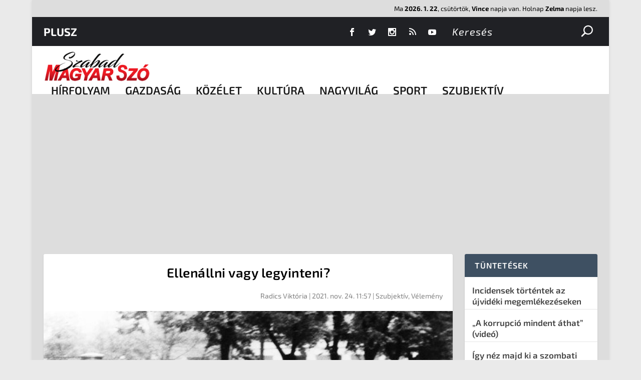

--- FILE ---
content_type: text/html; charset=UTF-8
request_url: https://szmsz.press/2021/11/24/ellenallni-vagy-legyinteni/
body_size: 32395
content:
<!DOCTYPE html>
<!--[if IE 6]>
<html id="ie6" lang="hu" xmlns:og="https://opengraphprotocol.org/schema/" xmlns:fb="http://www.facebook.com/2008/fbml">
<![endif]-->
<!--[if IE 7]>
<html id="ie7" lang="hu" xmlns:og="https://opengraphprotocol.org/schema/" xmlns:fb="http://www.facebook.com/2008/fbml">
<![endif]-->
<!--[if IE 8]>
<html id="ie8" lang="hu" xmlns:og="https://opengraphprotocol.org/schema/" xmlns:fb="http://www.facebook.com/2008/fbml">
<![endif]-->
<!--[if !(IE 6) | !(IE 7) | !(IE 8)  ]><!-->
<html lang="hu" xmlns:og="https://opengraphprotocol.org/schema/" xmlns:fb="http://www.facebook.com/2008/fbml">
<!--<![endif]-->
<head>
	<meta charset="UTF-8" />
			
	<meta http-equiv="X-UA-Compatible" content="IE=edge">
	<link rel="pingback" href="https://szmsz.press/xmlrpc.php" />

		<!--[if lt IE 9]>
	<script src="//cdn3.szmsz.press/wp-content/themes/Extra/scripts/ext/html5.js" type="text/javascript"></script>
	<![endif]-->

	<script type="text/javascript">
		document.documentElement.className = 'js';
	</script>

	<script type="text/javascript">
		document.addEventListener('DOMContentLoaded', (event) => {
			var isCategoryH1 = document.getElementsByClassName('et_pb_extra_column_main')
			if (isCategoryH1.length > 0) {
				var CategoryH1Line = isCategoryH1[0]
				CategoryH1Line.innerHTML = CategoryH1Line.innerHTML.replace('Kategória:', '')
			}

	    	var isPostMetaSingle = document.getElementsByClassName('post-meta vcard')
	    	if (isPostMetaSingle.length > 0) {
	    		var PostMetaSingleLine = isPostMetaSingle[0]
				PostMetaSingleLine.innerHTML = PostMetaSingleLine.innerHTML.replace('Írta:', '')
	    	} else {	
		    	var PostMetas = document.getElementsByClassName('post-meta')
		    	if (PostMetas.length > 0) {
		    		for (var i = 0; i < PostMetas.length; i++) {
						PostMetas[i].innerHTML = PostMetas[i].innerHTML.replace('Szerző:', '')
					}
		    	}
	    	}

            const nevnapContainer = document.getElementById('nevnap-container');
            if (nevnapContainer) {
                fetch('/wp-json/csm/v1/nevnap/?_=' + Date.now())
                .then(response => {
                    if (!response.ok) throw new Error('Hálózati hiba');
                    return response.json();
                })
                .then(data => {
                    nevnapContainer.innerHTML = data.nevnap;
                    setTimeout(() => {
                        nevnapContainer.classList.add('is-visible');
                    }, 50);
                })
                .catch(error => {
                    console.error('Error fetching nevnap data:', error);
                    nevnapContainer.style.opacity = 1;
                    nevnapContainer.innerHTML = 'Hiba';
                });
            }

            const nbsContainer = document.getElementById('nbs-kursna-lista-container');
            if (nbsContainer) {
                fetch('/wp-json/csm/v1/nbs-kursna-lista/?_=' + Date.now())
                .then(response => {
                    if (!response.ok) throw new Error('Hálózati hiba');
                    return response.json();
                })
                .then(data => {
                    let htmlOutput = `<table>`;
                    for (let code in data.rates) {
                        htmlOutput += `<tr>
                            <td>
                                <img src="https://szmsz.press/wp-content/uploads/flags/${code.toLowerCase()}.jpg">
                            </td>
                            <td>1 ${code}</td>
                            <td>=</td>
                            <td>${data.rates[code].middle} RSD</td>
                        </tr>`;
                    }
                    htmlOutput += `</table>`;
					htmlOutput += `<div class="nbs-info">A Szerb Nemzeti Bank középárfolyama</div>`;

                    nbsContainer.innerHTML = htmlOutput;
                })
                .catch(error => {
                    console.error('Error fetching NBS data:', error);
                    nbsContainer.style.opacity = 1;
                    nbsContainer.innerHTML = 'Hiba';
                });
            }
		});
	</script>

	<title>Ellenállni vagy legyinteni? | SZMSZ (Szabad Magyar Szó)</title>
<link rel="preconnect" href="https://fonts.gstatic.com" crossorigin /><style id="et-builder-googlefonts-cached-inline">/* Original: https://fonts.googleapis.com/css?family=Exo+2:100,200,300,regular,500,600,700,800,900,100italic,200italic,300italic,italic,500italic,600italic,700italic,800italic,900italic&#038;subset=latin,latin-ext&#038;display=swap *//* User Agent: Mozilla/5.0 (Unknown; Linux x86_64) AppleWebKit/538.1 (KHTML, like Gecko) Safari/538.1 Daum/4.1 */@font-face {font-family: 'Exo 2';font-style: italic;font-weight: 100;font-display: swap;src: url(https://fonts.gstatic.com/s/exo2/v26/7cH3v4okm5zmbtYtMeA0FKq0Jjg2drF0fOCzhpo.ttf) format('truetype');}@font-face {font-family: 'Exo 2';font-style: italic;font-weight: 200;font-display: swap;src: url(https://fonts.gstatic.com/s/exo2/v26/7cH3v4okm5zmbtYtMeA0FKq0Jjg2drH0feCzhpo.ttf) format('truetype');}@font-face {font-family: 'Exo 2';font-style: italic;font-weight: 300;font-display: swap;src: url(https://fonts.gstatic.com/s/exo2/v26/7cH3v4okm5zmbtYtMeA0FKq0Jjg2drEqfeCzhpo.ttf) format('truetype');}@font-face {font-family: 'Exo 2';font-style: italic;font-weight: 400;font-display: swap;src: url(https://fonts.gstatic.com/s/exo2/v26/7cH3v4okm5zmbtYtMeA0FKq0Jjg2drF0feCzhpo.ttf) format('truetype');}@font-face {font-family: 'Exo 2';font-style: italic;font-weight: 500;font-display: swap;src: url(https://fonts.gstatic.com/s/exo2/v26/7cH3v4okm5zmbtYtMeA0FKq0Jjg2drFGfeCzhpo.ttf) format('truetype');}@font-face {font-family: 'Exo 2';font-style: italic;font-weight: 600;font-display: swap;src: url(https://fonts.gstatic.com/s/exo2/v26/7cH3v4okm5zmbtYtMeA0FKq0Jjg2drGqeuCzhpo.ttf) format('truetype');}@font-face {font-family: 'Exo 2';font-style: italic;font-weight: 700;font-display: swap;src: url(https://fonts.gstatic.com/s/exo2/v26/7cH3v4okm5zmbtYtMeA0FKq0Jjg2drGTeuCzhpo.ttf) format('truetype');}@font-face {font-family: 'Exo 2';font-style: italic;font-weight: 800;font-display: swap;src: url(https://fonts.gstatic.com/s/exo2/v26/7cH3v4okm5zmbtYtMeA0FKq0Jjg2drH0euCzhpo.ttf) format('truetype');}@font-face {font-family: 'Exo 2';font-style: italic;font-weight: 900;font-display: swap;src: url(https://fonts.gstatic.com/s/exo2/v26/7cH3v4okm5zmbtYtMeA0FKq0Jjg2drHdeuCzhpo.ttf) format('truetype');}@font-face {font-family: 'Exo 2';font-style: normal;font-weight: 100;font-display: swap;src: url(https://fonts.gstatic.com/s/exo2/v26/7cH1v4okm5zmbvwkAx_sfcEuiD8jvvOsN9C6.ttf) format('truetype');}@font-face {font-family: 'Exo 2';font-style: normal;font-weight: 200;font-display: swap;src: url(https://fonts.gstatic.com/s/exo2/v26/7cH1v4okm5zmbvwkAx_sfcEuiD8jPvKsN9C6.ttf) format('truetype');}@font-face {font-family: 'Exo 2';font-style: normal;font-weight: 300;font-display: swap;src: url(https://fonts.gstatic.com/s/exo2/v26/7cH1v4okm5zmbvwkAx_sfcEuiD8j4PKsN9C6.ttf) format('truetype');}@font-face {font-family: 'Exo 2';font-style: normal;font-weight: 400;font-display: swap;src: url(https://fonts.gstatic.com/s/exo2/v26/7cH1v4okm5zmbvwkAx_sfcEuiD8jvvKsN9C6.ttf) format('truetype');}@font-face {font-family: 'Exo 2';font-style: normal;font-weight: 500;font-display: swap;src: url(https://fonts.gstatic.com/s/exo2/v26/7cH1v4okm5zmbvwkAx_sfcEuiD8jjPKsN9C6.ttf) format('truetype');}@font-face {font-family: 'Exo 2';font-style: normal;font-weight: 600;font-display: swap;src: url(https://fonts.gstatic.com/s/exo2/v26/7cH1v4okm5zmbvwkAx_sfcEuiD8jYPWsN9C6.ttf) format('truetype');}@font-face {font-family: 'Exo 2';font-style: normal;font-weight: 700;font-display: swap;src: url(https://fonts.gstatic.com/s/exo2/v26/7cH1v4okm5zmbvwkAx_sfcEuiD8jWfWsN9C6.ttf) format('truetype');}@font-face {font-family: 'Exo 2';font-style: normal;font-weight: 800;font-display: swap;src: url(https://fonts.gstatic.com/s/exo2/v26/7cH1v4okm5zmbvwkAx_sfcEuiD8jPvWsN9C6.ttf) format('truetype');}@font-face {font-family: 'Exo 2';font-style: normal;font-weight: 900;font-display: swap;src: url(https://fonts.gstatic.com/s/exo2/v26/7cH1v4okm5zmbvwkAx_sfcEuiD8jF_WsN9C6.ttf) format('truetype');}/* User Agent: Mozilla/5.0 (Windows NT 6.1; WOW64; rv:27.0) Gecko/20100101 Firefox/27.0 */@font-face {font-family: 'Exo 2';font-style: italic;font-weight: 100;font-display: swap;src: url(https://fonts.gstatic.com/l/font?kit=7cH3v4okm5zmbtYtMeA0FKq0Jjg2drF0fOCzhpk&skey=5ebaaa86d2ddd87&v=v26) format('woff');}@font-face {font-family: 'Exo 2';font-style: italic;font-weight: 200;font-display: swap;src: url(https://fonts.gstatic.com/l/font?kit=7cH3v4okm5zmbtYtMeA0FKq0Jjg2drH0feCzhpk&skey=5ebaaa86d2ddd87&v=v26) format('woff');}@font-face {font-family: 'Exo 2';font-style: italic;font-weight: 300;font-display: swap;src: url(https://fonts.gstatic.com/l/font?kit=7cH3v4okm5zmbtYtMeA0FKq0Jjg2drEqfeCzhpk&skey=5ebaaa86d2ddd87&v=v26) format('woff');}@font-face {font-family: 'Exo 2';font-style: italic;font-weight: 400;font-display: swap;src: url(https://fonts.gstatic.com/l/font?kit=7cH3v4okm5zmbtYtMeA0FKq0Jjg2drF0feCzhpk&skey=5ebaaa86d2ddd87&v=v26) format('woff');}@font-face {font-family: 'Exo 2';font-style: italic;font-weight: 500;font-display: swap;src: url(https://fonts.gstatic.com/l/font?kit=7cH3v4okm5zmbtYtMeA0FKq0Jjg2drFGfeCzhpk&skey=5ebaaa86d2ddd87&v=v26) format('woff');}@font-face {font-family: 'Exo 2';font-style: italic;font-weight: 600;font-display: swap;src: url(https://fonts.gstatic.com/l/font?kit=7cH3v4okm5zmbtYtMeA0FKq0Jjg2drGqeuCzhpk&skey=5ebaaa86d2ddd87&v=v26) format('woff');}@font-face {font-family: 'Exo 2';font-style: italic;font-weight: 700;font-display: swap;src: url(https://fonts.gstatic.com/l/font?kit=7cH3v4okm5zmbtYtMeA0FKq0Jjg2drGTeuCzhpk&skey=5ebaaa86d2ddd87&v=v26) format('woff');}@font-face {font-family: 'Exo 2';font-style: italic;font-weight: 800;font-display: swap;src: url(https://fonts.gstatic.com/l/font?kit=7cH3v4okm5zmbtYtMeA0FKq0Jjg2drH0euCzhpk&skey=5ebaaa86d2ddd87&v=v26) format('woff');}@font-face {font-family: 'Exo 2';font-style: italic;font-weight: 900;font-display: swap;src: url(https://fonts.gstatic.com/l/font?kit=7cH3v4okm5zmbtYtMeA0FKq0Jjg2drHdeuCzhpk&skey=5ebaaa86d2ddd87&v=v26) format('woff');}@font-face {font-family: 'Exo 2';font-style: normal;font-weight: 100;font-display: swap;src: url(https://fonts.gstatic.com/l/font?kit=7cH1v4okm5zmbvwkAx_sfcEuiD8jvvOsN9C5&skey=1b9a3dc5c6de9cce&v=v26) format('woff');}@font-face {font-family: 'Exo 2';font-style: normal;font-weight: 200;font-display: swap;src: url(https://fonts.gstatic.com/l/font?kit=7cH1v4okm5zmbvwkAx_sfcEuiD8jPvKsN9C5&skey=1b9a3dc5c6de9cce&v=v26) format('woff');}@font-face {font-family: 'Exo 2';font-style: normal;font-weight: 300;font-display: swap;src: url(https://fonts.gstatic.com/l/font?kit=7cH1v4okm5zmbvwkAx_sfcEuiD8j4PKsN9C5&skey=1b9a3dc5c6de9cce&v=v26) format('woff');}@font-face {font-family: 'Exo 2';font-style: normal;font-weight: 400;font-display: swap;src: url(https://fonts.gstatic.com/l/font?kit=7cH1v4okm5zmbvwkAx_sfcEuiD8jvvKsN9C5&skey=1b9a3dc5c6de9cce&v=v26) format('woff');}@font-face {font-family: 'Exo 2';font-style: normal;font-weight: 500;font-display: swap;src: url(https://fonts.gstatic.com/l/font?kit=7cH1v4okm5zmbvwkAx_sfcEuiD8jjPKsN9C5&skey=1b9a3dc5c6de9cce&v=v26) format('woff');}@font-face {font-family: 'Exo 2';font-style: normal;font-weight: 600;font-display: swap;src: url(https://fonts.gstatic.com/l/font?kit=7cH1v4okm5zmbvwkAx_sfcEuiD8jYPWsN9C5&skey=1b9a3dc5c6de9cce&v=v26) format('woff');}@font-face {font-family: 'Exo 2';font-style: normal;font-weight: 700;font-display: swap;src: url(https://fonts.gstatic.com/l/font?kit=7cH1v4okm5zmbvwkAx_sfcEuiD8jWfWsN9C5&skey=1b9a3dc5c6de9cce&v=v26) format('woff');}@font-face {font-family: 'Exo 2';font-style: normal;font-weight: 800;font-display: swap;src: url(https://fonts.gstatic.com/l/font?kit=7cH1v4okm5zmbvwkAx_sfcEuiD8jPvWsN9C5&skey=1b9a3dc5c6de9cce&v=v26) format('woff');}@font-face {font-family: 'Exo 2';font-style: normal;font-weight: 900;font-display: swap;src: url(https://fonts.gstatic.com/l/font?kit=7cH1v4okm5zmbvwkAx_sfcEuiD8jF_WsN9C5&skey=1b9a3dc5c6de9cce&v=v26) format('woff');}/* User Agent: Mozilla/5.0 (Windows NT 6.3; rv:39.0) Gecko/20100101 Firefox/39.0 */@font-face {font-family: 'Exo 2';font-style: italic;font-weight: 100;font-display: swap;src: url(https://fonts.gstatic.com/s/exo2/v26/7cH3v4okm5zmbtYtMeA0FKq0Jjg2drF0fOCzhp8.woff2) format('woff2');}@font-face {font-family: 'Exo 2';font-style: italic;font-weight: 200;font-display: swap;src: url(https://fonts.gstatic.com/s/exo2/v26/7cH3v4okm5zmbtYtMeA0FKq0Jjg2drH0feCzhp8.woff2) format('woff2');}@font-face {font-family: 'Exo 2';font-style: italic;font-weight: 300;font-display: swap;src: url(https://fonts.gstatic.com/s/exo2/v26/7cH3v4okm5zmbtYtMeA0FKq0Jjg2drEqfeCzhp8.woff2) format('woff2');}@font-face {font-family: 'Exo 2';font-style: italic;font-weight: 400;font-display: swap;src: url(https://fonts.gstatic.com/s/exo2/v26/7cH3v4okm5zmbtYtMeA0FKq0Jjg2drF0feCzhp8.woff2) format('woff2');}@font-face {font-family: 'Exo 2';font-style: italic;font-weight: 500;font-display: swap;src: url(https://fonts.gstatic.com/s/exo2/v26/7cH3v4okm5zmbtYtMeA0FKq0Jjg2drFGfeCzhp8.woff2) format('woff2');}@font-face {font-family: 'Exo 2';font-style: italic;font-weight: 600;font-display: swap;src: url(https://fonts.gstatic.com/s/exo2/v26/7cH3v4okm5zmbtYtMeA0FKq0Jjg2drGqeuCzhp8.woff2) format('woff2');}@font-face {font-family: 'Exo 2';font-style: italic;font-weight: 700;font-display: swap;src: url(https://fonts.gstatic.com/s/exo2/v26/7cH3v4okm5zmbtYtMeA0FKq0Jjg2drGTeuCzhp8.woff2) format('woff2');}@font-face {font-family: 'Exo 2';font-style: italic;font-weight: 800;font-display: swap;src: url(https://fonts.gstatic.com/s/exo2/v26/7cH3v4okm5zmbtYtMeA0FKq0Jjg2drH0euCzhp8.woff2) format('woff2');}@font-face {font-family: 'Exo 2';font-style: italic;font-weight: 900;font-display: swap;src: url(https://fonts.gstatic.com/s/exo2/v26/7cH3v4okm5zmbtYtMeA0FKq0Jjg2drHdeuCzhp8.woff2) format('woff2');}@font-face {font-family: 'Exo 2';font-style: normal;font-weight: 100;font-display: swap;src: url(https://fonts.gstatic.com/s/exo2/v26/7cH1v4okm5zmbvwkAx_sfcEuiD8jvvOsN9C_.woff2) format('woff2');}@font-face {font-family: 'Exo 2';font-style: normal;font-weight: 200;font-display: swap;src: url(https://fonts.gstatic.com/s/exo2/v26/7cH1v4okm5zmbvwkAx_sfcEuiD8jPvKsN9C_.woff2) format('woff2');}@font-face {font-family: 'Exo 2';font-style: normal;font-weight: 300;font-display: swap;src: url(https://fonts.gstatic.com/s/exo2/v26/7cH1v4okm5zmbvwkAx_sfcEuiD8j4PKsN9C_.woff2) format('woff2');}@font-face {font-family: 'Exo 2';font-style: normal;font-weight: 400;font-display: swap;src: url(https://fonts.gstatic.com/s/exo2/v26/7cH1v4okm5zmbvwkAx_sfcEuiD8jvvKsN9C_.woff2) format('woff2');}@font-face {font-family: 'Exo 2';font-style: normal;font-weight: 500;font-display: swap;src: url(https://fonts.gstatic.com/s/exo2/v26/7cH1v4okm5zmbvwkAx_sfcEuiD8jjPKsN9C_.woff2) format('woff2');}@font-face {font-family: 'Exo 2';font-style: normal;font-weight: 600;font-display: swap;src: url(https://fonts.gstatic.com/s/exo2/v26/7cH1v4okm5zmbvwkAx_sfcEuiD8jYPWsN9C_.woff2) format('woff2');}@font-face {font-family: 'Exo 2';font-style: normal;font-weight: 700;font-display: swap;src: url(https://fonts.gstatic.com/s/exo2/v26/7cH1v4okm5zmbvwkAx_sfcEuiD8jWfWsN9C_.woff2) format('woff2');}@font-face {font-family: 'Exo 2';font-style: normal;font-weight: 800;font-display: swap;src: url(https://fonts.gstatic.com/s/exo2/v26/7cH1v4okm5zmbvwkAx_sfcEuiD8jPvWsN9C_.woff2) format('woff2');}@font-face {font-family: 'Exo 2';font-style: normal;font-weight: 900;font-display: swap;src: url(https://fonts.gstatic.com/s/exo2/v26/7cH1v4okm5zmbvwkAx_sfcEuiD8jF_WsN9C_.woff2) format('woff2');}</style><meta name='robots' content='max-image-preview:large' />
<script type="text/javascript">
			let jqueryParams=[],jQuery=function(r){return jqueryParams=[...jqueryParams,r],jQuery},$=function(r){return jqueryParams=[...jqueryParams,r],$};window.jQuery=jQuery,window.$=jQuery;let customHeadScripts=!1;jQuery.fn=jQuery.prototype={},$.fn=jQuery.prototype={},jQuery.noConflict=function(r){if(window.jQuery)return jQuery=window.jQuery,$=window.jQuery,customHeadScripts=!0,jQuery.noConflict},jQuery.ready=function(r){jqueryParams=[...jqueryParams,r]},$.ready=function(r){jqueryParams=[...jqueryParams,r]},jQuery.load=function(r){jqueryParams=[...jqueryParams,r]},$.load=function(r){jqueryParams=[...jqueryParams,r]},jQuery.fn.ready=function(r){jqueryParams=[...jqueryParams,r]},$.fn.ready=function(r){jqueryParams=[...jqueryParams,r]};</script><link rel='dns-prefetch' href='//use.fontawesome.com' />
<link rel="alternate" type="application/rss+xml" title="SZMSZ (Szabad Magyar Szó) &raquo; hírcsatorna" href="https://szmsz.press/feed/" />
<link rel="alternate" type="application/rss+xml" title="SZMSZ (Szabad Magyar Szó) &raquo; hozzászólás hírcsatorna" href="https://szmsz.press/comments/feed/" />
<link rel="alternate" title="oEmbed (JSON)" type="application/json+oembed" href="https://szmsz.press/wp-json/oembed/1.0/embed?url=https%3A%2F%2Fszmsz.press%2F2021%2F11%2F24%2Fellenallni-vagy-legyinteni%2F" />
<link rel="alternate" title="oEmbed (XML)" type="text/xml+oembed" href="https://szmsz.press/wp-json/oembed/1.0/embed?url=https%3A%2F%2Fszmsz.press%2F2021%2F11%2F24%2Fellenallni-vagy-legyinteni%2F&#038;format=xml" />
<meta property="fb:app_id" content="329998520710328" />
<meta property="og:title" content="Ellenállni vagy legyinteni?" />
<meta property="og:type" content="article"/>
<meta property="og:url" content="https://szmsz.press/2021/11/24/ellenallni-vagy-legyinteni/" />
<meta property="og:site_name" content="SZMSZ (Szabad Magyar Szó)" />
<meta property="og:image" content="https://cdn3.szmsz.press/wp-content/uploads/2021/11/20asztali-nov18-1024x683.jpg" />
<meta content="Extra Child v.4.9.0.1613460708" name="generator"/><link rel='stylesheet' id='mp-theme-css' href='//cdn3.szmsz.press/wp-content/plugins/memberpress/css/ui/theme.css?ver=1.12.11' type='text/css' media='all' />
<link rel='stylesheet' id='wp-block-library-css' href='https://cdn3.szmsz.press/wp-includes/css/dist/block-library/style.min.css?ver=6.9' type='text/css' media='all' />
<style id='global-styles-inline-css' type='text/css'>
:root{--wp--preset--aspect-ratio--square: 1;--wp--preset--aspect-ratio--4-3: 4/3;--wp--preset--aspect-ratio--3-4: 3/4;--wp--preset--aspect-ratio--3-2: 3/2;--wp--preset--aspect-ratio--2-3: 2/3;--wp--preset--aspect-ratio--16-9: 16/9;--wp--preset--aspect-ratio--9-16: 9/16;--wp--preset--color--black: #000000;--wp--preset--color--cyan-bluish-gray: #abb8c3;--wp--preset--color--white: #ffffff;--wp--preset--color--pale-pink: #f78da7;--wp--preset--color--vivid-red: #cf2e2e;--wp--preset--color--luminous-vivid-orange: #ff6900;--wp--preset--color--luminous-vivid-amber: #fcb900;--wp--preset--color--light-green-cyan: #7bdcb5;--wp--preset--color--vivid-green-cyan: #00d084;--wp--preset--color--pale-cyan-blue: #8ed1fc;--wp--preset--color--vivid-cyan-blue: #0693e3;--wp--preset--color--vivid-purple: #9b51e0;--wp--preset--gradient--vivid-cyan-blue-to-vivid-purple: linear-gradient(135deg,rgb(6,147,227) 0%,rgb(155,81,224) 100%);--wp--preset--gradient--light-green-cyan-to-vivid-green-cyan: linear-gradient(135deg,rgb(122,220,180) 0%,rgb(0,208,130) 100%);--wp--preset--gradient--luminous-vivid-amber-to-luminous-vivid-orange: linear-gradient(135deg,rgb(252,185,0) 0%,rgb(255,105,0) 100%);--wp--preset--gradient--luminous-vivid-orange-to-vivid-red: linear-gradient(135deg,rgb(255,105,0) 0%,rgb(207,46,46) 100%);--wp--preset--gradient--very-light-gray-to-cyan-bluish-gray: linear-gradient(135deg,rgb(238,238,238) 0%,rgb(169,184,195) 100%);--wp--preset--gradient--cool-to-warm-spectrum: linear-gradient(135deg,rgb(74,234,220) 0%,rgb(151,120,209) 20%,rgb(207,42,186) 40%,rgb(238,44,130) 60%,rgb(251,105,98) 80%,rgb(254,248,76) 100%);--wp--preset--gradient--blush-light-purple: linear-gradient(135deg,rgb(255,206,236) 0%,rgb(152,150,240) 100%);--wp--preset--gradient--blush-bordeaux: linear-gradient(135deg,rgb(254,205,165) 0%,rgb(254,45,45) 50%,rgb(107,0,62) 100%);--wp--preset--gradient--luminous-dusk: linear-gradient(135deg,rgb(255,203,112) 0%,rgb(199,81,192) 50%,rgb(65,88,208) 100%);--wp--preset--gradient--pale-ocean: linear-gradient(135deg,rgb(255,245,203) 0%,rgb(182,227,212) 50%,rgb(51,167,181) 100%);--wp--preset--gradient--electric-grass: linear-gradient(135deg,rgb(202,248,128) 0%,rgb(113,206,126) 100%);--wp--preset--gradient--midnight: linear-gradient(135deg,rgb(2,3,129) 0%,rgb(40,116,252) 100%);--wp--preset--font-size--small: 13px;--wp--preset--font-size--medium: 20px;--wp--preset--font-size--large: 36px;--wp--preset--font-size--x-large: 42px;--wp--preset--spacing--20: 0.44rem;--wp--preset--spacing--30: 0.67rem;--wp--preset--spacing--40: 1rem;--wp--preset--spacing--50: 1.5rem;--wp--preset--spacing--60: 2.25rem;--wp--preset--spacing--70: 3.38rem;--wp--preset--spacing--80: 5.06rem;--wp--preset--shadow--natural: 6px 6px 9px rgba(0, 0, 0, 0.2);--wp--preset--shadow--deep: 12px 12px 50px rgba(0, 0, 0, 0.4);--wp--preset--shadow--sharp: 6px 6px 0px rgba(0, 0, 0, 0.2);--wp--preset--shadow--outlined: 6px 6px 0px -3px rgb(255, 255, 255), 6px 6px rgb(0, 0, 0);--wp--preset--shadow--crisp: 6px 6px 0px rgb(0, 0, 0);}:root { --wp--style--global--content-size: 856px;--wp--style--global--wide-size: 1280px; }:where(body) { margin: 0; }.wp-site-blocks > .alignleft { float: left; margin-right: 2em; }.wp-site-blocks > .alignright { float: right; margin-left: 2em; }.wp-site-blocks > .aligncenter { justify-content: center; margin-left: auto; margin-right: auto; }:where(.is-layout-flex){gap: 0.5em;}:where(.is-layout-grid){gap: 0.5em;}.is-layout-flow > .alignleft{float: left;margin-inline-start: 0;margin-inline-end: 2em;}.is-layout-flow > .alignright{float: right;margin-inline-start: 2em;margin-inline-end: 0;}.is-layout-flow > .aligncenter{margin-left: auto !important;margin-right: auto !important;}.is-layout-constrained > .alignleft{float: left;margin-inline-start: 0;margin-inline-end: 2em;}.is-layout-constrained > .alignright{float: right;margin-inline-start: 2em;margin-inline-end: 0;}.is-layout-constrained > .aligncenter{margin-left: auto !important;margin-right: auto !important;}.is-layout-constrained > :where(:not(.alignleft):not(.alignright):not(.alignfull)){max-width: var(--wp--style--global--content-size);margin-left: auto !important;margin-right: auto !important;}.is-layout-constrained > .alignwide{max-width: var(--wp--style--global--wide-size);}body .is-layout-flex{display: flex;}.is-layout-flex{flex-wrap: wrap;align-items: center;}.is-layout-flex > :is(*, div){margin: 0;}body .is-layout-grid{display: grid;}.is-layout-grid > :is(*, div){margin: 0;}body{padding-top: 0px;padding-right: 0px;padding-bottom: 0px;padding-left: 0px;}:root :where(.wp-element-button, .wp-block-button__link){background-color: #32373c;border-width: 0;color: #fff;font-family: inherit;font-size: inherit;font-style: inherit;font-weight: inherit;letter-spacing: inherit;line-height: inherit;padding-top: calc(0.667em + 2px);padding-right: calc(1.333em + 2px);padding-bottom: calc(0.667em + 2px);padding-left: calc(1.333em + 2px);text-decoration: none;text-transform: inherit;}.has-black-color{color: var(--wp--preset--color--black) !important;}.has-cyan-bluish-gray-color{color: var(--wp--preset--color--cyan-bluish-gray) !important;}.has-white-color{color: var(--wp--preset--color--white) !important;}.has-pale-pink-color{color: var(--wp--preset--color--pale-pink) !important;}.has-vivid-red-color{color: var(--wp--preset--color--vivid-red) !important;}.has-luminous-vivid-orange-color{color: var(--wp--preset--color--luminous-vivid-orange) !important;}.has-luminous-vivid-amber-color{color: var(--wp--preset--color--luminous-vivid-amber) !important;}.has-light-green-cyan-color{color: var(--wp--preset--color--light-green-cyan) !important;}.has-vivid-green-cyan-color{color: var(--wp--preset--color--vivid-green-cyan) !important;}.has-pale-cyan-blue-color{color: var(--wp--preset--color--pale-cyan-blue) !important;}.has-vivid-cyan-blue-color{color: var(--wp--preset--color--vivid-cyan-blue) !important;}.has-vivid-purple-color{color: var(--wp--preset--color--vivid-purple) !important;}.has-black-background-color{background-color: var(--wp--preset--color--black) !important;}.has-cyan-bluish-gray-background-color{background-color: var(--wp--preset--color--cyan-bluish-gray) !important;}.has-white-background-color{background-color: var(--wp--preset--color--white) !important;}.has-pale-pink-background-color{background-color: var(--wp--preset--color--pale-pink) !important;}.has-vivid-red-background-color{background-color: var(--wp--preset--color--vivid-red) !important;}.has-luminous-vivid-orange-background-color{background-color: var(--wp--preset--color--luminous-vivid-orange) !important;}.has-luminous-vivid-amber-background-color{background-color: var(--wp--preset--color--luminous-vivid-amber) !important;}.has-light-green-cyan-background-color{background-color: var(--wp--preset--color--light-green-cyan) !important;}.has-vivid-green-cyan-background-color{background-color: var(--wp--preset--color--vivid-green-cyan) !important;}.has-pale-cyan-blue-background-color{background-color: var(--wp--preset--color--pale-cyan-blue) !important;}.has-vivid-cyan-blue-background-color{background-color: var(--wp--preset--color--vivid-cyan-blue) !important;}.has-vivid-purple-background-color{background-color: var(--wp--preset--color--vivid-purple) !important;}.has-black-border-color{border-color: var(--wp--preset--color--black) !important;}.has-cyan-bluish-gray-border-color{border-color: var(--wp--preset--color--cyan-bluish-gray) !important;}.has-white-border-color{border-color: var(--wp--preset--color--white) !important;}.has-pale-pink-border-color{border-color: var(--wp--preset--color--pale-pink) !important;}.has-vivid-red-border-color{border-color: var(--wp--preset--color--vivid-red) !important;}.has-luminous-vivid-orange-border-color{border-color: var(--wp--preset--color--luminous-vivid-orange) !important;}.has-luminous-vivid-amber-border-color{border-color: var(--wp--preset--color--luminous-vivid-amber) !important;}.has-light-green-cyan-border-color{border-color: var(--wp--preset--color--light-green-cyan) !important;}.has-vivid-green-cyan-border-color{border-color: var(--wp--preset--color--vivid-green-cyan) !important;}.has-pale-cyan-blue-border-color{border-color: var(--wp--preset--color--pale-cyan-blue) !important;}.has-vivid-cyan-blue-border-color{border-color: var(--wp--preset--color--vivid-cyan-blue) !important;}.has-vivid-purple-border-color{border-color: var(--wp--preset--color--vivid-purple) !important;}.has-vivid-cyan-blue-to-vivid-purple-gradient-background{background: var(--wp--preset--gradient--vivid-cyan-blue-to-vivid-purple) !important;}.has-light-green-cyan-to-vivid-green-cyan-gradient-background{background: var(--wp--preset--gradient--light-green-cyan-to-vivid-green-cyan) !important;}.has-luminous-vivid-amber-to-luminous-vivid-orange-gradient-background{background: var(--wp--preset--gradient--luminous-vivid-amber-to-luminous-vivid-orange) !important;}.has-luminous-vivid-orange-to-vivid-red-gradient-background{background: var(--wp--preset--gradient--luminous-vivid-orange-to-vivid-red) !important;}.has-very-light-gray-to-cyan-bluish-gray-gradient-background{background: var(--wp--preset--gradient--very-light-gray-to-cyan-bluish-gray) !important;}.has-cool-to-warm-spectrum-gradient-background{background: var(--wp--preset--gradient--cool-to-warm-spectrum) !important;}.has-blush-light-purple-gradient-background{background: var(--wp--preset--gradient--blush-light-purple) !important;}.has-blush-bordeaux-gradient-background{background: var(--wp--preset--gradient--blush-bordeaux) !important;}.has-luminous-dusk-gradient-background{background: var(--wp--preset--gradient--luminous-dusk) !important;}.has-pale-ocean-gradient-background{background: var(--wp--preset--gradient--pale-ocean) !important;}.has-electric-grass-gradient-background{background: var(--wp--preset--gradient--electric-grass) !important;}.has-midnight-gradient-background{background: var(--wp--preset--gradient--midnight) !important;}.has-small-font-size{font-size: var(--wp--preset--font-size--small) !important;}.has-medium-font-size{font-size: var(--wp--preset--font-size--medium) !important;}.has-large-font-size{font-size: var(--wp--preset--font-size--large) !important;}.has-x-large-font-size{font-size: var(--wp--preset--font-size--x-large) !important;}
/*# sourceURL=global-styles-inline-css */
</style>

<style id='font-awesome-svg-styles-default-inline-css' type='text/css'>
.svg-inline--fa {
  display: inline-block;
  height: 1em;
  overflow: visible;
  vertical-align: -.125em;
}
/*# sourceURL=font-awesome-svg-styles-default-inline-css */
</style>
<link rel='stylesheet' id='font-awesome-svg-styles-css' href='//cdn3.szmsz.press/wp-content/uploads/font-awesome/v5.15.2/css/svg-with-js.css' type='text/css' media='all' />
<style id='font-awesome-svg-styles-inline-css' type='text/css'>
   .wp-block-font-awesome-icon svg::before,
   .wp-rich-text-font-awesome-icon svg::before {content: unset;}
/*# sourceURL=font-awesome-svg-styles-inline-css */
</style>
<link rel='stylesheet' id='survey-maker-css' href='//cdn3.szmsz.press/wp-content/plugins/survey-maker/public/css/survey-maker-public.css?ver=7.1.8' type='text/css' media='all' />
<link rel='stylesheet' id='wp-polls-css' href='//cdn3.szmsz.press/wp-content/plugins/wp-polls/polls-css.css?ver=2.77.3' type='text/css' media='all' />
<style id='wp-polls-inline-css' type='text/css'>
.wp-polls .pollbar {
	margin: 1px;
	font-size: 6px;
	line-height: 8px;
	height: 8px;
	background-image: url('//cdn3.szmsz.press/wp-content/plugins/wp-polls/images/default/pollbg.gif');
	border: 1px solid #c8c8c8;
}

/*# sourceURL=wp-polls-inline-css */
</style>
<link rel='stylesheet' id='font-awesome-official-css' href='https://use.fontawesome.com/releases/v5.15.2/css/all.css' type='text/css' media='all' integrity="sha384-vSIIfh2YWi9wW0r9iZe7RJPrKwp6bG+s9QZMoITbCckVJqGCCRhc+ccxNcdpHuYu" crossorigin="anonymous" />
<link rel='stylesheet' id='taxopress-frontend-css-css' href='//cdn3.szmsz.press/wp-content/plugins/taxopress-pro/assets/frontend/css/frontend.css?ver=3.43.0' type='text/css' media='all' />
<link rel='stylesheet' id='extra-style-parent-css' href='//cdn3.szmsz.press/wp-content/themes/Extra/style.min.css?ver=4.27.5' type='text/css' media='all' />
<style id='extra-dynamic-critical-inline-css' type='text/css'>
@font-face{font-family:ETmodules;font-display:block;src:url(/wp-content/themes/Extra/core/admin/fonts/modules/base/modules.eot);src:url(/wp-content/themes/Extra/core/admin/fonts/modules/base/modules.eot?#iefix) format("embedded-opentype"),url(/wp-content/themes/Extra/core/admin/fonts/modules/base/modules.woff) format("woff"),url(/wp-content/themes/Extra/core/admin/fonts/modules/base/modules.ttf) format("truetype"),url(/wp-content/themes/Extra/core/admin/fonts/modules/base/modules.svg#ETmodules) format("svg");font-weight:400;font-style:normal}
.et_audio_content,.et_link_content,.et_quote_content{background-color:#2ea3f2}.et_pb_post .et-pb-controllers a{margin-bottom:10px}.format-gallery .et-pb-controllers{bottom:0}.et_pb_blog_grid .et_audio_content{margin-bottom:19px}.et_pb_row .et_pb_blog_grid .et_pb_post .et_pb_slide{min-height:180px}.et_audio_content .wp-block-audio{margin:0;padding:0}.et_audio_content h2{line-height:44px}.et_pb_column_1_2 .et_audio_content h2,.et_pb_column_1_3 .et_audio_content h2,.et_pb_column_1_4 .et_audio_content h2,.et_pb_column_1_5 .et_audio_content h2,.et_pb_column_1_6 .et_audio_content h2,.et_pb_column_2_5 .et_audio_content h2,.et_pb_column_3_5 .et_audio_content h2,.et_pb_column_3_8 .et_audio_content h2{margin-bottom:9px;margin-top:0}.et_pb_column_1_2 .et_audio_content,.et_pb_column_3_5 .et_audio_content{padding:35px 40px}.et_pb_column_1_2 .et_audio_content h2,.et_pb_column_3_5 .et_audio_content h2{line-height:32px}.et_pb_column_1_3 .et_audio_content,.et_pb_column_1_4 .et_audio_content,.et_pb_column_1_5 .et_audio_content,.et_pb_column_1_6 .et_audio_content,.et_pb_column_2_5 .et_audio_content,.et_pb_column_3_8 .et_audio_content{padding:35px 20px}.et_pb_column_1_3 .et_audio_content h2,.et_pb_column_1_4 .et_audio_content h2,.et_pb_column_1_5 .et_audio_content h2,.et_pb_column_1_6 .et_audio_content h2,.et_pb_column_2_5 .et_audio_content h2,.et_pb_column_3_8 .et_audio_content h2{font-size:18px;line-height:26px}article.et_pb_has_overlay .et_pb_blog_image_container{position:relative}.et_pb_post>.et_main_video_container{position:relative;margin-bottom:30px}.et_pb_post .et_pb_video_overlay .et_pb_video_play{color:#fff}.et_pb_post .et_pb_video_overlay_hover:hover{background:rgba(0,0,0,.6)}.et_audio_content,.et_link_content,.et_quote_content{text-align:center;word-wrap:break-word;position:relative;padding:50px 60px}.et_audio_content h2,.et_link_content a.et_link_main_url,.et_link_content h2,.et_quote_content blockquote cite,.et_quote_content blockquote p{color:#fff!important}.et_quote_main_link{position:absolute;text-indent:-9999px;width:100%;height:100%;display:block;top:0;left:0}.et_quote_content blockquote{padding:0;margin:0;border:none}.et_audio_content h2,.et_link_content h2,.et_quote_content blockquote p{margin-top:0}.et_audio_content h2{margin-bottom:20px}.et_audio_content h2,.et_link_content h2,.et_quote_content blockquote p{line-height:44px}.et_link_content a.et_link_main_url,.et_quote_content blockquote cite{font-size:18px;font-weight:200}.et_quote_content blockquote cite{font-style:normal}.et_pb_column_2_3 .et_quote_content{padding:50px 42px 45px}.et_pb_column_2_3 .et_audio_content,.et_pb_column_2_3 .et_link_content{padding:40px 40px 45px}.et_pb_column_1_2 .et_audio_content,.et_pb_column_1_2 .et_link_content,.et_pb_column_1_2 .et_quote_content,.et_pb_column_3_5 .et_audio_content,.et_pb_column_3_5 .et_link_content,.et_pb_column_3_5 .et_quote_content{padding:35px 40px}.et_pb_column_1_2 .et_quote_content blockquote p,.et_pb_column_3_5 .et_quote_content blockquote p{font-size:26px;line-height:32px}.et_pb_column_1_2 .et_audio_content h2,.et_pb_column_1_2 .et_link_content h2,.et_pb_column_3_5 .et_audio_content h2,.et_pb_column_3_5 .et_link_content h2{line-height:32px}.et_pb_column_1_2 .et_link_content a.et_link_main_url,.et_pb_column_1_2 .et_quote_content blockquote cite,.et_pb_column_3_5 .et_link_content a.et_link_main_url,.et_pb_column_3_5 .et_quote_content blockquote cite{font-size:14px}.et_pb_column_1_3 .et_quote_content,.et_pb_column_1_4 .et_quote_content,.et_pb_column_1_5 .et_quote_content,.et_pb_column_1_6 .et_quote_content,.et_pb_column_2_5 .et_quote_content,.et_pb_column_3_8 .et_quote_content{padding:35px 30px 32px}.et_pb_column_1_3 .et_audio_content,.et_pb_column_1_3 .et_link_content,.et_pb_column_1_4 .et_audio_content,.et_pb_column_1_4 .et_link_content,.et_pb_column_1_5 .et_audio_content,.et_pb_column_1_5 .et_link_content,.et_pb_column_1_6 .et_audio_content,.et_pb_column_1_6 .et_link_content,.et_pb_column_2_5 .et_audio_content,.et_pb_column_2_5 .et_link_content,.et_pb_column_3_8 .et_audio_content,.et_pb_column_3_8 .et_link_content{padding:35px 20px}.et_pb_column_1_3 .et_audio_content h2,.et_pb_column_1_3 .et_link_content h2,.et_pb_column_1_3 .et_quote_content blockquote p,.et_pb_column_1_4 .et_audio_content h2,.et_pb_column_1_4 .et_link_content h2,.et_pb_column_1_4 .et_quote_content blockquote p,.et_pb_column_1_5 .et_audio_content h2,.et_pb_column_1_5 .et_link_content h2,.et_pb_column_1_5 .et_quote_content blockquote p,.et_pb_column_1_6 .et_audio_content h2,.et_pb_column_1_6 .et_link_content h2,.et_pb_column_1_6 .et_quote_content blockquote p,.et_pb_column_2_5 .et_audio_content h2,.et_pb_column_2_5 .et_link_content h2,.et_pb_column_2_5 .et_quote_content blockquote p,.et_pb_column_3_8 .et_audio_content h2,.et_pb_column_3_8 .et_link_content h2,.et_pb_column_3_8 .et_quote_content blockquote p{font-size:18px;line-height:26px}.et_pb_column_1_3 .et_link_content a.et_link_main_url,.et_pb_column_1_3 .et_quote_content blockquote cite,.et_pb_column_1_4 .et_link_content a.et_link_main_url,.et_pb_column_1_4 .et_quote_content blockquote cite,.et_pb_column_1_5 .et_link_content a.et_link_main_url,.et_pb_column_1_5 .et_quote_content blockquote cite,.et_pb_column_1_6 .et_link_content a.et_link_main_url,.et_pb_column_1_6 .et_quote_content blockquote cite,.et_pb_column_2_5 .et_link_content a.et_link_main_url,.et_pb_column_2_5 .et_quote_content blockquote cite,.et_pb_column_3_8 .et_link_content a.et_link_main_url,.et_pb_column_3_8 .et_quote_content blockquote cite{font-size:14px}.et_pb_post .et_pb_gallery_post_type .et_pb_slide{min-height:500px;background-size:cover!important;background-position:top}.format-gallery .et_pb_slider.gallery-not-found .et_pb_slide{box-shadow:inset 0 0 10px rgba(0,0,0,.1)}.format-gallery .et_pb_slider:hover .et-pb-arrow-prev{left:0}.format-gallery .et_pb_slider:hover .et-pb-arrow-next{right:0}.et_pb_post>.et_pb_slider{margin-bottom:30px}.et_pb_column_3_4 .et_pb_post .et_pb_slide{min-height:442px}.et_pb_column_2_3 .et_pb_post .et_pb_slide{min-height:390px}.et_pb_column_1_2 .et_pb_post .et_pb_slide,.et_pb_column_3_5 .et_pb_post .et_pb_slide{min-height:284px}.et_pb_column_1_3 .et_pb_post .et_pb_slide,.et_pb_column_2_5 .et_pb_post .et_pb_slide,.et_pb_column_3_8 .et_pb_post .et_pb_slide{min-height:180px}.et_pb_column_1_4 .et_pb_post .et_pb_slide,.et_pb_column_1_5 .et_pb_post .et_pb_slide,.et_pb_column_1_6 .et_pb_post .et_pb_slide{min-height:125px}.et_pb_portfolio.et_pb_section_parallax .pagination,.et_pb_portfolio.et_pb_section_video .pagination,.et_pb_portfolio_grid.et_pb_section_parallax .pagination,.et_pb_portfolio_grid.et_pb_section_video .pagination{position:relative}.et_pb_bg_layout_light .et_pb_post .post-meta,.et_pb_bg_layout_light .et_pb_post .post-meta a,.et_pb_bg_layout_light .et_pb_post p{color:#666}.et_pb_bg_layout_dark .et_pb_post .post-meta,.et_pb_bg_layout_dark .et_pb_post .post-meta a,.et_pb_bg_layout_dark .et_pb_post p{color:inherit}.et_pb_text_color_dark .et_audio_content h2,.et_pb_text_color_dark .et_link_content a.et_link_main_url,.et_pb_text_color_dark .et_link_content h2,.et_pb_text_color_dark .et_quote_content blockquote cite,.et_pb_text_color_dark .et_quote_content blockquote p{color:#666!important}.et_pb_text_color_dark.et_audio_content h2,.et_pb_text_color_dark.et_link_content a.et_link_main_url,.et_pb_text_color_dark.et_link_content h2,.et_pb_text_color_dark.et_quote_content blockquote cite,.et_pb_text_color_dark.et_quote_content blockquote p{color:#bbb!important}.et_pb_text_color_dark.et_audio_content,.et_pb_text_color_dark.et_link_content,.et_pb_text_color_dark.et_quote_content{background-color:#e8e8e8}@media (min-width:981px) and (max-width:1100px){.et_quote_content{padding:50px 70px 45px}.et_pb_column_2_3 .et_quote_content{padding:50px 50px 45px}.et_pb_column_1_2 .et_quote_content,.et_pb_column_3_5 .et_quote_content{padding:35px 47px 30px}.et_pb_column_1_3 .et_quote_content,.et_pb_column_1_4 .et_quote_content,.et_pb_column_1_5 .et_quote_content,.et_pb_column_1_6 .et_quote_content,.et_pb_column_2_5 .et_quote_content,.et_pb_column_3_8 .et_quote_content{padding:35px 25px 32px}.et_pb_column_4_4 .et_pb_post .et_pb_slide{min-height:534px}.et_pb_column_3_4 .et_pb_post .et_pb_slide{min-height:392px}.et_pb_column_2_3 .et_pb_post .et_pb_slide{min-height:345px}.et_pb_column_1_2 .et_pb_post .et_pb_slide,.et_pb_column_3_5 .et_pb_post .et_pb_slide{min-height:250px}.et_pb_column_1_3 .et_pb_post .et_pb_slide,.et_pb_column_2_5 .et_pb_post .et_pb_slide,.et_pb_column_3_8 .et_pb_post .et_pb_slide{min-height:155px}.et_pb_column_1_4 .et_pb_post .et_pb_slide,.et_pb_column_1_5 .et_pb_post .et_pb_slide,.et_pb_column_1_6 .et_pb_post .et_pb_slide{min-height:108px}}@media (max-width:980px){.et_pb_bg_layout_dark_tablet .et_audio_content h2{color:#fff!important}.et_pb_text_color_dark_tablet.et_audio_content h2{color:#bbb!important}.et_pb_text_color_dark_tablet.et_audio_content{background-color:#e8e8e8}.et_pb_bg_layout_dark_tablet .et_audio_content h2,.et_pb_bg_layout_dark_tablet .et_link_content a.et_link_main_url,.et_pb_bg_layout_dark_tablet .et_link_content h2,.et_pb_bg_layout_dark_tablet .et_quote_content blockquote cite,.et_pb_bg_layout_dark_tablet .et_quote_content blockquote p{color:#fff!important}.et_pb_text_color_dark_tablet .et_audio_content h2,.et_pb_text_color_dark_tablet .et_link_content a.et_link_main_url,.et_pb_text_color_dark_tablet .et_link_content h2,.et_pb_text_color_dark_tablet .et_quote_content blockquote cite,.et_pb_text_color_dark_tablet .et_quote_content blockquote p{color:#666!important}.et_pb_text_color_dark_tablet.et_audio_content h2,.et_pb_text_color_dark_tablet.et_link_content a.et_link_main_url,.et_pb_text_color_dark_tablet.et_link_content h2,.et_pb_text_color_dark_tablet.et_quote_content blockquote cite,.et_pb_text_color_dark_tablet.et_quote_content blockquote p{color:#bbb!important}.et_pb_text_color_dark_tablet.et_audio_content,.et_pb_text_color_dark_tablet.et_link_content,.et_pb_text_color_dark_tablet.et_quote_content{background-color:#e8e8e8}}@media (min-width:768px) and (max-width:980px){.et_audio_content h2{font-size:26px!important;line-height:44px!important;margin-bottom:24px!important}.et_pb_post>.et_pb_gallery_post_type>.et_pb_slides>.et_pb_slide{min-height:384px!important}.et_quote_content{padding:50px 43px 45px!important}.et_quote_content blockquote p{font-size:26px!important;line-height:44px!important}.et_quote_content blockquote cite{font-size:18px!important}.et_link_content{padding:40px 40px 45px}.et_link_content h2{font-size:26px!important;line-height:44px!important}.et_link_content a.et_link_main_url{font-size:18px!important}}@media (max-width:767px){.et_audio_content h2,.et_link_content h2,.et_quote_content,.et_quote_content blockquote p{font-size:20px!important;line-height:26px!important}.et_audio_content,.et_link_content{padding:35px 20px!important}.et_audio_content h2{margin-bottom:9px!important}.et_pb_bg_layout_dark_phone .et_audio_content h2{color:#fff!important}.et_pb_text_color_dark_phone.et_audio_content{background-color:#e8e8e8}.et_link_content a.et_link_main_url,.et_quote_content blockquote cite{font-size:14px!important}.format-gallery .et-pb-controllers{height:auto}.et_pb_post>.et_pb_gallery_post_type>.et_pb_slides>.et_pb_slide{min-height:222px!important}.et_pb_bg_layout_dark_phone .et_audio_content h2,.et_pb_bg_layout_dark_phone .et_link_content a.et_link_main_url,.et_pb_bg_layout_dark_phone .et_link_content h2,.et_pb_bg_layout_dark_phone .et_quote_content blockquote cite,.et_pb_bg_layout_dark_phone .et_quote_content blockquote p{color:#fff!important}.et_pb_text_color_dark_phone .et_audio_content h2,.et_pb_text_color_dark_phone .et_link_content a.et_link_main_url,.et_pb_text_color_dark_phone .et_link_content h2,.et_pb_text_color_dark_phone .et_quote_content blockquote cite,.et_pb_text_color_dark_phone .et_quote_content blockquote p{color:#666!important}.et_pb_text_color_dark_phone.et_audio_content h2,.et_pb_text_color_dark_phone.et_link_content a.et_link_main_url,.et_pb_text_color_dark_phone.et_link_content h2,.et_pb_text_color_dark_phone.et_quote_content blockquote cite,.et_pb_text_color_dark_phone.et_quote_content blockquote p{color:#bbb!important}.et_pb_text_color_dark_phone.et_audio_content,.et_pb_text_color_dark_phone.et_link_content,.et_pb_text_color_dark_phone.et_quote_content{background-color:#e8e8e8}}@media (max-width:479px){.et_pb_column_1_2 .et_pb_carousel_item .et_pb_video_play,.et_pb_column_1_3 .et_pb_carousel_item .et_pb_video_play,.et_pb_column_2_3 .et_pb_carousel_item .et_pb_video_play,.et_pb_column_2_5 .et_pb_carousel_item .et_pb_video_play,.et_pb_column_3_5 .et_pb_carousel_item .et_pb_video_play,.et_pb_column_3_8 .et_pb_carousel_item .et_pb_video_play{font-size:1.5rem;line-height:1.5rem;margin-left:-.75rem;margin-top:-.75rem}.et_audio_content,.et_quote_content{padding:35px 20px!important}.et_pb_post>.et_pb_gallery_post_type>.et_pb_slides>.et_pb_slide{min-height:156px!important}}.et_full_width_page .et_gallery_item{float:left;width:20.875%;margin:0 5.5% 5.5% 0}.et_full_width_page .et_gallery_item:nth-child(3n){margin-right:5.5%}.et_full_width_page .et_gallery_item:nth-child(3n+1){clear:none}.et_full_width_page .et_gallery_item:nth-child(4n){margin-right:0}.et_full_width_page .et_gallery_item:nth-child(4n+1){clear:both}
.et_pb_slider{position:relative;overflow:hidden}.et_pb_slide{padding:0 6%;background-size:cover;background-position:50%;background-repeat:no-repeat}.et_pb_slider .et_pb_slide{display:none;float:left;margin-right:-100%;position:relative;width:100%;text-align:center;list-style:none!important;background-position:50%;background-size:100%;background-size:cover}.et_pb_slider .et_pb_slide:first-child{display:list-item}.et-pb-controllers{position:absolute;bottom:20px;left:0;width:100%;text-align:center;z-index:10}.et-pb-controllers a{display:inline-block;background-color:hsla(0,0%,100%,.5);text-indent:-9999px;border-radius:7px;width:7px;height:7px;margin-right:10px;padding:0;opacity:.5}.et-pb-controllers .et-pb-active-control{opacity:1}.et-pb-controllers a:last-child{margin-right:0}.et-pb-controllers .et-pb-active-control{background-color:#fff}.et_pb_slides .et_pb_temp_slide{display:block}.et_pb_slides:after{content:"";display:block;clear:both;visibility:hidden;line-height:0;height:0;width:0}@media (max-width:980px){.et_pb_bg_layout_light_tablet .et-pb-controllers .et-pb-active-control{background-color:#333}.et_pb_bg_layout_light_tablet .et-pb-controllers a{background-color:rgba(0,0,0,.3)}.et_pb_bg_layout_light_tablet .et_pb_slide_content{color:#333}.et_pb_bg_layout_dark_tablet .et_pb_slide_description{text-shadow:0 1px 3px rgba(0,0,0,.3)}.et_pb_bg_layout_dark_tablet .et_pb_slide_content{color:#fff}.et_pb_bg_layout_dark_tablet .et-pb-controllers .et-pb-active-control{background-color:#fff}.et_pb_bg_layout_dark_tablet .et-pb-controllers a{background-color:hsla(0,0%,100%,.5)}}@media (max-width:767px){.et-pb-controllers{position:absolute;bottom:5%;left:0;width:100%;text-align:center;z-index:10;height:14px}.et_transparent_nav .et_pb_section:first-child .et-pb-controllers{bottom:18px}.et_pb_bg_layout_light_phone.et_pb_slider_with_overlay .et_pb_slide_overlay_container,.et_pb_bg_layout_light_phone.et_pb_slider_with_text_overlay .et_pb_text_overlay_wrapper{background-color:hsla(0,0%,100%,.9)}.et_pb_bg_layout_light_phone .et-pb-controllers .et-pb-active-control{background-color:#333}.et_pb_bg_layout_dark_phone.et_pb_slider_with_overlay .et_pb_slide_overlay_container,.et_pb_bg_layout_dark_phone.et_pb_slider_with_text_overlay .et_pb_text_overlay_wrapper,.et_pb_bg_layout_light_phone .et-pb-controllers a{background-color:rgba(0,0,0,.3)}.et_pb_bg_layout_dark_phone .et-pb-controllers .et-pb-active-control{background-color:#fff}.et_pb_bg_layout_dark_phone .et-pb-controllers a{background-color:hsla(0,0%,100%,.5)}}.et_mobile_device .et_pb_slider_parallax .et_pb_slide,.et_mobile_device .et_pb_slides .et_parallax_bg.et_pb_parallax_css{background-attachment:scroll}
.et-pb-arrow-next,.et-pb-arrow-prev{position:absolute;top:50%;z-index:100;font-size:48px;color:#fff;margin-top:-24px;transition:all .2s ease-in-out;opacity:0}.et_pb_bg_layout_light .et-pb-arrow-next,.et_pb_bg_layout_light .et-pb-arrow-prev{color:#333}.et_pb_slider:hover .et-pb-arrow-prev{left:22px;opacity:1}.et_pb_slider:hover .et-pb-arrow-next{right:22px;opacity:1}.et_pb_bg_layout_light .et-pb-controllers .et-pb-active-control{background-color:#333}.et_pb_bg_layout_light .et-pb-controllers a{background-color:rgba(0,0,0,.3)}.et-pb-arrow-next:hover,.et-pb-arrow-prev:hover{text-decoration:none}.et-pb-arrow-next span,.et-pb-arrow-prev span{display:none}.et-pb-arrow-prev{left:-22px}.et-pb-arrow-next{right:-22px}.et-pb-arrow-prev:before{content:"4"}.et-pb-arrow-next:before{content:"5"}.format-gallery .et-pb-arrow-next,.format-gallery .et-pb-arrow-prev{color:#fff}.et_pb_column_1_3 .et_pb_slider:hover .et-pb-arrow-prev,.et_pb_column_1_4 .et_pb_slider:hover .et-pb-arrow-prev,.et_pb_column_1_5 .et_pb_slider:hover .et-pb-arrow-prev,.et_pb_column_1_6 .et_pb_slider:hover .et-pb-arrow-prev,.et_pb_column_2_5 .et_pb_slider:hover .et-pb-arrow-prev{left:0}.et_pb_column_1_3 .et_pb_slider:hover .et-pb-arrow-next,.et_pb_column_1_4 .et_pb_slider:hover .et-pb-arrow-prev,.et_pb_column_1_5 .et_pb_slider:hover .et-pb-arrow-prev,.et_pb_column_1_6 .et_pb_slider:hover .et-pb-arrow-prev,.et_pb_column_2_5 .et_pb_slider:hover .et-pb-arrow-next{right:0}.et_pb_column_1_4 .et_pb_slider .et_pb_slide,.et_pb_column_1_5 .et_pb_slider .et_pb_slide,.et_pb_column_1_6 .et_pb_slider .et_pb_slide{min-height:170px}.et_pb_column_1_4 .et_pb_slider:hover .et-pb-arrow-next,.et_pb_column_1_5 .et_pb_slider:hover .et-pb-arrow-next,.et_pb_column_1_6 .et_pb_slider:hover .et-pb-arrow-next{right:0}@media (max-width:980px){.et_pb_bg_layout_light_tablet .et-pb-arrow-next,.et_pb_bg_layout_light_tablet .et-pb-arrow-prev{color:#333}.et_pb_bg_layout_dark_tablet .et-pb-arrow-next,.et_pb_bg_layout_dark_tablet .et-pb-arrow-prev{color:#fff}}@media (max-width:767px){.et_pb_slider:hover .et-pb-arrow-prev{left:0;opacity:1}.et_pb_slider:hover .et-pb-arrow-next{right:0;opacity:1}.et_pb_bg_layout_light_phone .et-pb-arrow-next,.et_pb_bg_layout_light_phone .et-pb-arrow-prev{color:#333}.et_pb_bg_layout_dark_phone .et-pb-arrow-next,.et_pb_bg_layout_dark_phone .et-pb-arrow-prev{color:#fff}}.et_mobile_device .et-pb-arrow-prev{left:22px;opacity:1}.et_mobile_device .et-pb-arrow-next{right:22px;opacity:1}@media (max-width:767px){.et_mobile_device .et-pb-arrow-prev{left:0;opacity:1}.et_mobile_device .et-pb-arrow-next{right:0;opacity:1}}
.et_overlay{z-index:-1;position:absolute;top:0;left:0;display:block;width:100%;height:100%;background:hsla(0,0%,100%,.9);opacity:0;pointer-events:none;transition:all .3s;border:1px solid #e5e5e5;box-sizing:border-box;-webkit-backface-visibility:hidden;backface-visibility:hidden;-webkit-font-smoothing:antialiased}.et_overlay:before{color:#2ea3f2;content:"\E050";position:absolute;top:50%;left:50%;transform:translate(-50%,-50%);font-size:32px;transition:all .4s}.et_portfolio_image,.et_shop_image{position:relative;display:block}.et_pb_has_overlay:not(.et_pb_image):hover .et_overlay,.et_portfolio_image:hover .et_overlay,.et_shop_image:hover .et_overlay{z-index:3;opacity:1}#ie7 .et_overlay,#ie8 .et_overlay{display:none}.et_pb_module.et_pb_has_overlay{position:relative}.et_pb_module.et_pb_has_overlay .et_overlay,article.et_pb_has_overlay{border:none}
.et_pb_blog_grid .et_audio_container .mejs-container .mejs-controls .mejs-time span{font-size:14px}.et_audio_container .mejs-container{width:auto!important;min-width:unset!important;height:auto!important}.et_audio_container .mejs-container,.et_audio_container .mejs-container .mejs-controls,.et_audio_container .mejs-embed,.et_audio_container .mejs-embed body{background:none;height:auto}.et_audio_container .mejs-controls .mejs-time-rail .mejs-time-loaded,.et_audio_container .mejs-time.mejs-currenttime-container{display:none!important}.et_audio_container .mejs-time{display:block!important;padding:0;margin-left:10px;margin-right:90px;line-height:inherit}.et_audio_container .mejs-android .mejs-time,.et_audio_container .mejs-ios .mejs-time,.et_audio_container .mejs-ipad .mejs-time,.et_audio_container .mejs-iphone .mejs-time{margin-right:0}.et_audio_container .mejs-controls .mejs-horizontal-volume-slider .mejs-horizontal-volume-total,.et_audio_container .mejs-controls .mejs-time-rail .mejs-time-total{background:hsla(0,0%,100%,.5);border-radius:5px;height:4px;margin:8px 0 0;top:0;right:0;left:auto}.et_audio_container .mejs-controls>div{height:20px!important}.et_audio_container .mejs-controls div.mejs-time-rail{padding-top:0;position:relative;display:block!important;margin-left:42px;margin-right:0}.et_audio_container span.mejs-time-total.mejs-time-slider{display:block!important;position:relative!important;max-width:100%;min-width:unset!important}.et_audio_container .mejs-button.mejs-volume-button{width:auto;height:auto;margin-left:auto;position:absolute;right:59px;bottom:-2px}.et_audio_container .mejs-controls .mejs-horizontal-volume-slider .mejs-horizontal-volume-current,.et_audio_container .mejs-controls .mejs-time-rail .mejs-time-current{background:#fff;height:4px;border-radius:5px}.et_audio_container .mejs-controls .mejs-horizontal-volume-slider .mejs-horizontal-volume-handle,.et_audio_container .mejs-controls .mejs-time-rail .mejs-time-handle{display:block;border:none;width:10px}.et_audio_container .mejs-time-rail .mejs-time-handle-content{border-radius:100%;transform:scale(1)}.et_pb_text_color_dark .et_audio_container .mejs-time-rail .mejs-time-handle-content{border-color:#666}.et_audio_container .mejs-time-rail .mejs-time-hovered{height:4px}.et_audio_container .mejs-controls .mejs-horizontal-volume-slider .mejs-horizontal-volume-handle{background:#fff;border-radius:5px;height:10px;position:absolute;top:-3px}.et_audio_container .mejs-container .mejs-controls .mejs-time span{font-size:18px}.et_audio_container .mejs-controls a.mejs-horizontal-volume-slider{display:block!important;height:19px;margin-left:5px;position:absolute;right:0;bottom:0}.et_audio_container .mejs-controls div.mejs-horizontal-volume-slider{height:4px}.et_audio_container .mejs-playpause-button button,.et_audio_container .mejs-volume-button button{background:none!important;margin:0!important;width:auto!important;height:auto!important;position:relative!important;z-index:99}.et_audio_container .mejs-playpause-button button:before{content:"E"!important;font-size:32px;left:0;top:-8px}.et_audio_container .mejs-playpause-button button:before,.et_audio_container .mejs-volume-button button:before{color:#fff}.et_audio_container .mejs-playpause-button{margin-top:-7px!important;width:auto!important;height:auto!important;position:absolute}.et_audio_container .mejs-controls .mejs-button button:focus{outline:none}.et_audio_container .mejs-playpause-button.mejs-pause button:before{content:"`"!important}.et_audio_container .mejs-volume-button button:before{content:"\E068";font-size:18px}.et_pb_text_color_dark .et_audio_container .mejs-controls .mejs-horizontal-volume-slider .mejs-horizontal-volume-total,.et_pb_text_color_dark .et_audio_container .mejs-controls .mejs-time-rail .mejs-time-total{background:hsla(0,0%,60%,.5)}.et_pb_text_color_dark .et_audio_container .mejs-controls .mejs-horizontal-volume-slider .mejs-horizontal-volume-current,.et_pb_text_color_dark .et_audio_container .mejs-controls .mejs-time-rail .mejs-time-current{background:#999}.et_pb_text_color_dark .et_audio_container .mejs-playpause-button button:before,.et_pb_text_color_dark .et_audio_container .mejs-volume-button button:before{color:#666}.et_pb_text_color_dark .et_audio_container .mejs-controls .mejs-horizontal-volume-slider .mejs-horizontal-volume-handle,.et_pb_text_color_dark .mejs-controls .mejs-time-rail .mejs-time-handle{background:#666}.et_pb_text_color_dark .mejs-container .mejs-controls .mejs-time span{color:#999}.et_pb_column_1_3 .et_audio_container .mejs-container .mejs-controls .mejs-time span,.et_pb_column_1_4 .et_audio_container .mejs-container .mejs-controls .mejs-time span,.et_pb_column_1_5 .et_audio_container .mejs-container .mejs-controls .mejs-time span,.et_pb_column_1_6 .et_audio_container .mejs-container .mejs-controls .mejs-time span,.et_pb_column_2_5 .et_audio_container .mejs-container .mejs-controls .mejs-time span,.et_pb_column_3_8 .et_audio_container .mejs-container .mejs-controls .mejs-time span{font-size:14px}.et_audio_container .mejs-container .mejs-controls{padding:0;flex-wrap:wrap;min-width:unset!important;position:relative}@media (max-width:980px){.et_pb_column_1_3 .et_audio_container .mejs-container .mejs-controls .mejs-time span,.et_pb_column_1_4 .et_audio_container .mejs-container .mejs-controls .mejs-time span,.et_pb_column_1_5 .et_audio_container .mejs-container .mejs-controls .mejs-time span,.et_pb_column_1_6 .et_audio_container .mejs-container .mejs-controls .mejs-time span,.et_pb_column_2_5 .et_audio_container .mejs-container .mejs-controls .mejs-time span,.et_pb_column_3_8 .et_audio_container .mejs-container .mejs-controls .mejs-time span{font-size:18px}.et_pb_bg_layout_dark_tablet .et_audio_container .mejs-controls .mejs-horizontal-volume-slider .mejs-horizontal-volume-total,.et_pb_bg_layout_dark_tablet .et_audio_container .mejs-controls .mejs-time-rail .mejs-time-total{background:hsla(0,0%,100%,.5)}.et_pb_bg_layout_dark_tablet .et_audio_container .mejs-controls .mejs-horizontal-volume-slider .mejs-horizontal-volume-current,.et_pb_bg_layout_dark_tablet .et_audio_container .mejs-controls .mejs-time-rail .mejs-time-current{background:#fff}.et_pb_bg_layout_dark_tablet .et_audio_container .mejs-playpause-button button:before,.et_pb_bg_layout_dark_tablet .et_audio_container .mejs-volume-button button:before{color:#fff}.et_pb_bg_layout_dark_tablet .et_audio_container .mejs-controls .mejs-horizontal-volume-slider .mejs-horizontal-volume-handle,.et_pb_bg_layout_dark_tablet .mejs-controls .mejs-time-rail .mejs-time-handle{background:#fff}.et_pb_bg_layout_dark_tablet .mejs-container .mejs-controls .mejs-time span{color:#fff}.et_pb_text_color_dark_tablet .et_audio_container .mejs-controls .mejs-horizontal-volume-slider .mejs-horizontal-volume-total,.et_pb_text_color_dark_tablet .et_audio_container .mejs-controls .mejs-time-rail .mejs-time-total{background:hsla(0,0%,60%,.5)}.et_pb_text_color_dark_tablet .et_audio_container .mejs-controls .mejs-horizontal-volume-slider .mejs-horizontal-volume-current,.et_pb_text_color_dark_tablet .et_audio_container .mejs-controls .mejs-time-rail .mejs-time-current{background:#999}.et_pb_text_color_dark_tablet .et_audio_container .mejs-playpause-button button:before,.et_pb_text_color_dark_tablet .et_audio_container .mejs-volume-button button:before{color:#666}.et_pb_text_color_dark_tablet .et_audio_container .mejs-controls .mejs-horizontal-volume-slider .mejs-horizontal-volume-handle,.et_pb_text_color_dark_tablet .mejs-controls .mejs-time-rail .mejs-time-handle{background:#666}.et_pb_text_color_dark_tablet .mejs-container .mejs-controls .mejs-time span{color:#999}}@media (max-width:767px){.et_audio_container .mejs-container .mejs-controls .mejs-time span{font-size:14px!important}.et_pb_bg_layout_dark_phone .et_audio_container .mejs-controls .mejs-horizontal-volume-slider .mejs-horizontal-volume-total,.et_pb_bg_layout_dark_phone .et_audio_container .mejs-controls .mejs-time-rail .mejs-time-total{background:hsla(0,0%,100%,.5)}.et_pb_bg_layout_dark_phone .et_audio_container .mejs-controls .mejs-horizontal-volume-slider .mejs-horizontal-volume-current,.et_pb_bg_layout_dark_phone .et_audio_container .mejs-controls .mejs-time-rail .mejs-time-current{background:#fff}.et_pb_bg_layout_dark_phone .et_audio_container .mejs-playpause-button button:before,.et_pb_bg_layout_dark_phone .et_audio_container .mejs-volume-button button:before{color:#fff}.et_pb_bg_layout_dark_phone .et_audio_container .mejs-controls .mejs-horizontal-volume-slider .mejs-horizontal-volume-handle,.et_pb_bg_layout_dark_phone .mejs-controls .mejs-time-rail .mejs-time-handle{background:#fff}.et_pb_bg_layout_dark_phone .mejs-container .mejs-controls .mejs-time span{color:#fff}.et_pb_text_color_dark_phone .et_audio_container .mejs-controls .mejs-horizontal-volume-slider .mejs-horizontal-volume-total,.et_pb_text_color_dark_phone .et_audio_container .mejs-controls .mejs-time-rail .mejs-time-total{background:hsla(0,0%,60%,.5)}.et_pb_text_color_dark_phone .et_audio_container .mejs-controls .mejs-horizontal-volume-slider .mejs-horizontal-volume-current,.et_pb_text_color_dark_phone .et_audio_container .mejs-controls .mejs-time-rail .mejs-time-current{background:#999}.et_pb_text_color_dark_phone .et_audio_container .mejs-playpause-button button:before,.et_pb_text_color_dark_phone .et_audio_container .mejs-volume-button button:before{color:#666}.et_pb_text_color_dark_phone .et_audio_container .mejs-controls .mejs-horizontal-volume-slider .mejs-horizontal-volume-handle,.et_pb_text_color_dark_phone .mejs-controls .mejs-time-rail .mejs-time-handle{background:#666}.et_pb_text_color_dark_phone .mejs-container .mejs-controls .mejs-time span{color:#999}}
.et_pb_video_box{display:block;position:relative;z-index:1;line-height:0}.et_pb_video_box video{width:100%!important;height:auto!important}.et_pb_video_overlay{position:absolute;z-index:10;top:0;left:0;height:100%;width:100%;background-size:cover;background-repeat:no-repeat;background-position:50%;cursor:pointer}.et_pb_video_play:before{font-family:ETmodules;content:"I"}.et_pb_video_play{display:block;position:absolute;z-index:100;color:#fff;left:50%;top:50%}.et_pb_column_1_2 .et_pb_video_play,.et_pb_column_2_3 .et_pb_video_play,.et_pb_column_3_4 .et_pb_video_play,.et_pb_column_3_5 .et_pb_video_play,.et_pb_column_4_4 .et_pb_video_play{font-size:6rem;line-height:6rem;margin-left:-3rem;margin-top:-3rem}.et_pb_column_1_3 .et_pb_video_play,.et_pb_column_1_4 .et_pb_video_play,.et_pb_column_1_5 .et_pb_video_play,.et_pb_column_1_6 .et_pb_video_play,.et_pb_column_2_5 .et_pb_video_play,.et_pb_column_3_8 .et_pb_video_play{font-size:3rem;line-height:3rem;margin-left:-1.5rem;margin-top:-1.5rem}.et_pb_bg_layout_light .et_pb_video_play{color:#333}.et_pb_video_overlay_hover{background:transparent;width:100%;height:100%;position:absolute;z-index:100;transition:all .5s ease-in-out}.et_pb_video .et_pb_video_overlay_hover:hover{background:rgba(0,0,0,.6)}@media (min-width:768px) and (max-width:980px){.et_pb_column_1_3 .et_pb_video_play,.et_pb_column_1_4 .et_pb_video_play,.et_pb_column_1_5 .et_pb_video_play,.et_pb_column_1_6 .et_pb_video_play,.et_pb_column_2_5 .et_pb_video_play,.et_pb_column_3_8 .et_pb_video_play{font-size:6rem;line-height:6rem;margin-left:-3rem;margin-top:-3rem}}@media (max-width:980px){.et_pb_bg_layout_light_tablet .et_pb_video_play{color:#333}}@media (max-width:768px){.et_pb_column_1_2 .et_pb_video_play,.et_pb_column_2_3 .et_pb_video_play,.et_pb_column_3_4 .et_pb_video_play,.et_pb_column_3_5 .et_pb_video_play,.et_pb_column_4_4 .et_pb_video_play{font-size:3rem;line-height:3rem;margin-left:-1.5rem;margin-top:-1.5rem}}@media (max-width:767px){.et_pb_bg_layout_light_phone .et_pb_video_play{color:#333}}
.et_post_gallery{padding:0!important;line-height:1.7!important;list-style:none!important}.et_gallery_item{float:left;width:28.353%;margin:0 7.47% 7.47% 0}.blocks-gallery-item,.et_gallery_item{padding-left:0!important}.blocks-gallery-item:before,.et_gallery_item:before{display:none}.et_gallery_item:nth-child(3n){margin-right:0}.et_gallery_item:nth-child(3n+1){clear:both}
.et_pb_post{margin-bottom:60px;word-wrap:break-word}.et_pb_fullwidth_post_content.et_pb_with_border img,.et_pb_post_content.et_pb_with_border img,.et_pb_with_border .et_pb_post .et_pb_slides,.et_pb_with_border .et_pb_post img:not(.woocommerce-placeholder),.et_pb_with_border.et_pb_posts .et_pb_post,.et_pb_with_border.et_pb_posts_nav span.nav-next a,.et_pb_with_border.et_pb_posts_nav span.nav-previous a{border:0 solid #333}.et_pb_post .entry-content{padding-top:30px}.et_pb_post .entry-featured-image-url{display:block;position:relative;margin-bottom:30px}.et_pb_post .entry-title a,.et_pb_post h2 a{text-decoration:none}.et_pb_post .post-meta{font-size:14px;margin-bottom:6px}.et_pb_post .more,.et_pb_post .post-meta a{text-decoration:none}.et_pb_post .more{color:#82c0c7}.et_pb_posts a.more-link{clear:both;display:block}.et_pb_posts .et_pb_post{position:relative}.et_pb_has_overlay.et_pb_post .et_pb_image_container a{display:block;position:relative;overflow:hidden}.et_pb_image_container img,.et_pb_post a img{vertical-align:bottom;max-width:100%}@media (min-width:981px) and (max-width:1100px){.et_pb_post{margin-bottom:42px}}@media (max-width:980px){.et_pb_post{margin-bottom:42px}.et_pb_bg_layout_light_tablet .et_pb_post .post-meta,.et_pb_bg_layout_light_tablet .et_pb_post .post-meta a,.et_pb_bg_layout_light_tablet .et_pb_post p{color:#666}.et_pb_bg_layout_dark_tablet .et_pb_post .post-meta,.et_pb_bg_layout_dark_tablet .et_pb_post .post-meta a,.et_pb_bg_layout_dark_tablet .et_pb_post p{color:inherit}.et_pb_bg_layout_dark_tablet .comment_postinfo a,.et_pb_bg_layout_dark_tablet .comment_postinfo span{color:#fff}}@media (max-width:767px){.et_pb_post{margin-bottom:42px}.et_pb_post>h2{font-size:18px}.et_pb_bg_layout_light_phone .et_pb_post .post-meta,.et_pb_bg_layout_light_phone .et_pb_post .post-meta a,.et_pb_bg_layout_light_phone .et_pb_post p{color:#666}.et_pb_bg_layout_dark_phone .et_pb_post .post-meta,.et_pb_bg_layout_dark_phone .et_pb_post .post-meta a,.et_pb_bg_layout_dark_phone .et_pb_post p{color:inherit}.et_pb_bg_layout_dark_phone .comment_postinfo a,.et_pb_bg_layout_dark_phone .comment_postinfo span{color:#fff}}@media (max-width:479px){.et_pb_post{margin-bottom:42px}.et_pb_post h2{font-size:16px;padding-bottom:0}.et_pb_post .post-meta{color:#666;font-size:14px}}
@media (min-width:981px){.et_pb_gutters3 .et_pb_column,.et_pb_gutters3.et_pb_row .et_pb_column{margin-right:5.5%}.et_pb_gutters3 .et_pb_column_4_4,.et_pb_gutters3.et_pb_row .et_pb_column_4_4{width:100%}.et_pb_gutters3 .et_pb_column_4_4 .et_pb_module,.et_pb_gutters3.et_pb_row .et_pb_column_4_4 .et_pb_module{margin-bottom:2.75%}.et_pb_gutters3 .et_pb_column_3_4,.et_pb_gutters3.et_pb_row .et_pb_column_3_4{width:73.625%}.et_pb_gutters3 .et_pb_column_3_4 .et_pb_module,.et_pb_gutters3.et_pb_row .et_pb_column_3_4 .et_pb_module{margin-bottom:3.735%}.et_pb_gutters3 .et_pb_column_2_3,.et_pb_gutters3.et_pb_row .et_pb_column_2_3{width:64.833%}.et_pb_gutters3 .et_pb_column_2_3 .et_pb_module,.et_pb_gutters3.et_pb_row .et_pb_column_2_3 .et_pb_module{margin-bottom:4.242%}.et_pb_gutters3 .et_pb_column_3_5,.et_pb_gutters3.et_pb_row .et_pb_column_3_5{width:57.8%}.et_pb_gutters3 .et_pb_column_3_5 .et_pb_module,.et_pb_gutters3.et_pb_row .et_pb_column_3_5 .et_pb_module{margin-bottom:4.758%}.et_pb_gutters3 .et_pb_column_1_2,.et_pb_gutters3.et_pb_row .et_pb_column_1_2{width:47.25%}.et_pb_gutters3 .et_pb_column_1_2 .et_pb_module,.et_pb_gutters3.et_pb_row .et_pb_column_1_2 .et_pb_module{margin-bottom:5.82%}.et_pb_gutters3 .et_pb_column_2_5,.et_pb_gutters3.et_pb_row .et_pb_column_2_5{width:36.7%}.et_pb_gutters3 .et_pb_column_2_5 .et_pb_module,.et_pb_gutters3.et_pb_row .et_pb_column_2_5 .et_pb_module{margin-bottom:7.493%}.et_pb_gutters3 .et_pb_column_1_3,.et_pb_gutters3.et_pb_row .et_pb_column_1_3{width:29.6667%}.et_pb_gutters3 .et_pb_column_1_3 .et_pb_module,.et_pb_gutters3.et_pb_row .et_pb_column_1_3 .et_pb_module{margin-bottom:9.27%}.et_pb_gutters3 .et_pb_column_1_4,.et_pb_gutters3.et_pb_row .et_pb_column_1_4{width:20.875%}.et_pb_gutters3 .et_pb_column_1_4 .et_pb_module,.et_pb_gutters3.et_pb_row .et_pb_column_1_4 .et_pb_module{margin-bottom:13.174%}.et_pb_gutters3 .et_pb_column_1_5,.et_pb_gutters3.et_pb_row .et_pb_column_1_5{width:15.6%}.et_pb_gutters3 .et_pb_column_1_5 .et_pb_module,.et_pb_gutters3.et_pb_row .et_pb_column_1_5 .et_pb_module{margin-bottom:17.628%}.et_pb_gutters3 .et_pb_column_1_6,.et_pb_gutters3.et_pb_row .et_pb_column_1_6{width:12.0833%}.et_pb_gutters3 .et_pb_column_1_6 .et_pb_module,.et_pb_gutters3.et_pb_row .et_pb_column_1_6 .et_pb_module{margin-bottom:22.759%}.et_pb_gutters3 .et_full_width_page.woocommerce-page ul.products li.product{width:20.875%;margin-right:5.5%;margin-bottom:5.5%}.et_pb_gutters3.et_left_sidebar.woocommerce-page #main-content ul.products li.product,.et_pb_gutters3.et_right_sidebar.woocommerce-page #main-content ul.products li.product{width:28.353%;margin-right:7.47%}.et_pb_gutters3.et_left_sidebar.woocommerce-page #main-content ul.products.columns-1 li.product,.et_pb_gutters3.et_right_sidebar.woocommerce-page #main-content ul.products.columns-1 li.product{width:100%;margin-right:0}.et_pb_gutters3.et_left_sidebar.woocommerce-page #main-content ul.products.columns-2 li.product,.et_pb_gutters3.et_right_sidebar.woocommerce-page #main-content ul.products.columns-2 li.product{width:48%;margin-right:4%}.et_pb_gutters3.et_left_sidebar.woocommerce-page #main-content ul.products.columns-2 li:nth-child(2n+2),.et_pb_gutters3.et_right_sidebar.woocommerce-page #main-content ul.products.columns-2 li:nth-child(2n+2){margin-right:0}.et_pb_gutters3.et_left_sidebar.woocommerce-page #main-content ul.products.columns-2 li:nth-child(3n+1),.et_pb_gutters3.et_right_sidebar.woocommerce-page #main-content ul.products.columns-2 li:nth-child(3n+1){clear:none}}
@media (min-width:981px){.et_pb_gutter.et_pb_gutters1 #left-area{width:75%}.et_pb_gutter.et_pb_gutters1 #sidebar{width:25%}.et_pb_gutters1.et_right_sidebar #left-area{padding-right:0}.et_pb_gutters1.et_left_sidebar #left-area{padding-left:0}.et_pb_gutter.et_pb_gutters1.et_right_sidebar #main-content .container:before{right:25%!important}.et_pb_gutter.et_pb_gutters1.et_left_sidebar #main-content .container:before{left:25%!important}.et_pb_gutters1 .et_pb_column,.et_pb_gutters1.et_pb_row .et_pb_column{margin-right:0}.et_pb_gutters1 .et_pb_column_4_4,.et_pb_gutters1.et_pb_row .et_pb_column_4_4{width:100%}.et_pb_gutters1 .et_pb_column_4_4 .et_pb_module,.et_pb_gutters1.et_pb_row .et_pb_column_4_4 .et_pb_module{margin-bottom:0}.et_pb_gutters1 .et_pb_column_3_4,.et_pb_gutters1.et_pb_row .et_pb_column_3_4{width:75%}.et_pb_gutters1 .et_pb_column_3_4 .et_pb_module,.et_pb_gutters1.et_pb_row .et_pb_column_3_4 .et_pb_module{margin-bottom:0}.et_pb_gutters1 .et_pb_column_2_3,.et_pb_gutters1.et_pb_row .et_pb_column_2_3{width:66.667%}.et_pb_gutters1 .et_pb_column_2_3 .et_pb_module,.et_pb_gutters1.et_pb_row .et_pb_column_2_3 .et_pb_module{margin-bottom:0}.et_pb_gutters1 .et_pb_column_3_5,.et_pb_gutters1.et_pb_row .et_pb_column_3_5{width:60%}.et_pb_gutters1 .et_pb_column_3_5 .et_pb_module,.et_pb_gutters1.et_pb_row .et_pb_column_3_5 .et_pb_module{margin-bottom:0}.et_pb_gutters1 .et_pb_column_1_2,.et_pb_gutters1.et_pb_row .et_pb_column_1_2{width:50%}.et_pb_gutters1 .et_pb_column_1_2 .et_pb_module,.et_pb_gutters1.et_pb_row .et_pb_column_1_2 .et_pb_module{margin-bottom:0}.et_pb_gutters1 .et_pb_column_2_5,.et_pb_gutters1.et_pb_row .et_pb_column_2_5{width:40%}.et_pb_gutters1 .et_pb_column_2_5 .et_pb_module,.et_pb_gutters1.et_pb_row .et_pb_column_2_5 .et_pb_module{margin-bottom:0}.et_pb_gutters1 .et_pb_column_1_3,.et_pb_gutters1.et_pb_row .et_pb_column_1_3{width:33.3333%}.et_pb_gutters1 .et_pb_column_1_3 .et_pb_module,.et_pb_gutters1.et_pb_row .et_pb_column_1_3 .et_pb_module{margin-bottom:0}.et_pb_gutters1 .et_pb_column_1_4,.et_pb_gutters1.et_pb_row .et_pb_column_1_4{width:25%}.et_pb_gutters1 .et_pb_column_1_4 .et_pb_module,.et_pb_gutters1.et_pb_row .et_pb_column_1_4 .et_pb_module{margin-bottom:0}.et_pb_gutters1 .et_pb_column_1_5,.et_pb_gutters1.et_pb_row .et_pb_column_1_5{width:20%}.et_pb_gutters1 .et_pb_column_1_5 .et_pb_module,.et_pb_gutters1.et_pb_row .et_pb_column_1_5 .et_pb_module{margin-bottom:0}.et_pb_gutters1 .et_pb_column_1_6,.et_pb_gutters1.et_pb_row .et_pb_column_1_6{width:16.6667%}.et_pb_gutters1 .et_pb_column_1_6 .et_pb_module,.et_pb_gutters1.et_pb_row .et_pb_column_1_6 .et_pb_module{margin-bottom:0}.et_pb_gutters1 .et_full_width_page.woocommerce-page ul.products li.product{width:25%;margin-right:0;margin-bottom:0}.et_pb_gutters1.et_left_sidebar.woocommerce-page #main-content ul.products li.product,.et_pb_gutters1.et_right_sidebar.woocommerce-page #main-content ul.products li.product{width:33.333%;margin-right:0}}@media (max-width:980px){.et_pb_gutters1 .et_pb_column,.et_pb_gutters1 .et_pb_column .et_pb_module,.et_pb_gutters1.et_pb_row .et_pb_column,.et_pb_gutters1.et_pb_row .et_pb_column .et_pb_module{margin-bottom:0}.et_pb_gutters1 .et_pb_row_1-2_1-4_1-4>.et_pb_column.et_pb_column_1_4,.et_pb_gutters1 .et_pb_row_1-4_1-4>.et_pb_column.et_pb_column_1_4,.et_pb_gutters1 .et_pb_row_1-4_1-4_1-2>.et_pb_column.et_pb_column_1_4,.et_pb_gutters1 .et_pb_row_1-5_1-5_3-5>.et_pb_column.et_pb_column_1_5,.et_pb_gutters1 .et_pb_row_3-5_1-5_1-5>.et_pb_column.et_pb_column_1_5,.et_pb_gutters1 .et_pb_row_4col>.et_pb_column.et_pb_column_1_4,.et_pb_gutters1 .et_pb_row_5col>.et_pb_column.et_pb_column_1_5,.et_pb_gutters1.et_pb_row_1-2_1-4_1-4>.et_pb_column.et_pb_column_1_4,.et_pb_gutters1.et_pb_row_1-4_1-4>.et_pb_column.et_pb_column_1_4,.et_pb_gutters1.et_pb_row_1-4_1-4_1-2>.et_pb_column.et_pb_column_1_4,.et_pb_gutters1.et_pb_row_1-5_1-5_3-5>.et_pb_column.et_pb_column_1_5,.et_pb_gutters1.et_pb_row_3-5_1-5_1-5>.et_pb_column.et_pb_column_1_5,.et_pb_gutters1.et_pb_row_4col>.et_pb_column.et_pb_column_1_4,.et_pb_gutters1.et_pb_row_5col>.et_pb_column.et_pb_column_1_5{width:50%;margin-right:0}.et_pb_gutters1 .et_pb_row_1-2_1-6_1-6_1-6>.et_pb_column.et_pb_column_1_6,.et_pb_gutters1 .et_pb_row_1-6_1-6_1-6>.et_pb_column.et_pb_column_1_6,.et_pb_gutters1 .et_pb_row_1-6_1-6_1-6_1-2>.et_pb_column.et_pb_column_1_6,.et_pb_gutters1 .et_pb_row_6col>.et_pb_column.et_pb_column_1_6,.et_pb_gutters1.et_pb_row_1-2_1-6_1-6_1-6>.et_pb_column.et_pb_column_1_6,.et_pb_gutters1.et_pb_row_1-6_1-6_1-6>.et_pb_column.et_pb_column_1_6,.et_pb_gutters1.et_pb_row_1-6_1-6_1-6_1-2>.et_pb_column.et_pb_column_1_6,.et_pb_gutters1.et_pb_row_6col>.et_pb_column.et_pb_column_1_6{width:33.333%;margin-right:0}.et_pb_gutters1 .et_pb_row_1-6_1-6_1-6_1-6>.et_pb_column.et_pb_column_1_6,.et_pb_gutters1.et_pb_row_1-6_1-6_1-6_1-6>.et_pb_column.et_pb_column_1_6{width:50%;margin-right:0}}@media (max-width:767px){.et_pb_gutters1 .et_pb_column,.et_pb_gutters1 .et_pb_column .et_pb_module,.et_pb_gutters1.et_pb_row .et_pb_column,.et_pb_gutters1.et_pb_row .et_pb_column .et_pb_module{margin-bottom:0}}@media (max-width:479px){.et_pb_gutters1 .et_pb_column,.et_pb_gutters1.et_pb_row .et_pb_column{margin:0!important}.et_pb_gutters1 .et_pb_column .et_pb_module,.et_pb_gutters1.et_pb_row .et_pb_column .et_pb_module{margin-bottom:0}}
@-webkit-keyframes fadeOutTop{0%{opacity:1;transform:translatey(0)}to{opacity:0;transform:translatey(-60%)}}@keyframes fadeOutTop{0%{opacity:1;transform:translatey(0)}to{opacity:0;transform:translatey(-60%)}}@-webkit-keyframes fadeInTop{0%{opacity:0;transform:translatey(-60%)}to{opacity:1;transform:translatey(0)}}@keyframes fadeInTop{0%{opacity:0;transform:translatey(-60%)}to{opacity:1;transform:translatey(0)}}@-webkit-keyframes fadeInBottom{0%{opacity:0;transform:translatey(60%)}to{opacity:1;transform:translatey(0)}}@keyframes fadeInBottom{0%{opacity:0;transform:translatey(60%)}to{opacity:1;transform:translatey(0)}}@-webkit-keyframes fadeOutBottom{0%{opacity:1;transform:translatey(0)}to{opacity:0;transform:translatey(60%)}}@keyframes fadeOutBottom{0%{opacity:1;transform:translatey(0)}to{opacity:0;transform:translatey(60%)}}@-webkit-keyframes Grow{0%{opacity:0;transform:scaleY(.5)}to{opacity:1;transform:scale(1)}}@keyframes Grow{0%{opacity:0;transform:scaleY(.5)}to{opacity:1;transform:scale(1)}}/*!
	  * Animate.css - http://daneden.me/animate
	  * Licensed under the MIT license - http://opensource.org/licenses/MIT
	  * Copyright (c) 2015 Daniel Eden
	 */@-webkit-keyframes flipInX{0%{transform:perspective(400px) rotateX(90deg);-webkit-animation-timing-function:ease-in;animation-timing-function:ease-in;opacity:0}40%{transform:perspective(400px) rotateX(-20deg);-webkit-animation-timing-function:ease-in;animation-timing-function:ease-in}60%{transform:perspective(400px) rotateX(10deg);opacity:1}80%{transform:perspective(400px) rotateX(-5deg)}to{transform:perspective(400px)}}@keyframes flipInX{0%{transform:perspective(400px) rotateX(90deg);-webkit-animation-timing-function:ease-in;animation-timing-function:ease-in;opacity:0}40%{transform:perspective(400px) rotateX(-20deg);-webkit-animation-timing-function:ease-in;animation-timing-function:ease-in}60%{transform:perspective(400px) rotateX(10deg);opacity:1}80%{transform:perspective(400px) rotateX(-5deg)}to{transform:perspective(400px)}}@-webkit-keyframes flipInY{0%{transform:perspective(400px) rotateY(90deg);-webkit-animation-timing-function:ease-in;animation-timing-function:ease-in;opacity:0}40%{transform:perspective(400px) rotateY(-20deg);-webkit-animation-timing-function:ease-in;animation-timing-function:ease-in}60%{transform:perspective(400px) rotateY(10deg);opacity:1}80%{transform:perspective(400px) rotateY(-5deg)}to{transform:perspective(400px)}}@keyframes flipInY{0%{transform:perspective(400px) rotateY(90deg);-webkit-animation-timing-function:ease-in;animation-timing-function:ease-in;opacity:0}40%{transform:perspective(400px) rotateY(-20deg);-webkit-animation-timing-function:ease-in;animation-timing-function:ease-in}60%{transform:perspective(400px) rotateY(10deg);opacity:1}80%{transform:perspective(400px) rotateY(-5deg)}to{transform:perspective(400px)}}
.nav li li{padding:0 20px;margin:0}.et-menu li li a{padding:6px 20px;width:200px}.nav li{position:relative;line-height:1em}.nav li li{position:relative;line-height:2em}.nav li ul{position:absolute;padding:20px 0;z-index:9999;width:240px;background:#fff;visibility:hidden;opacity:0;border-top:3px solid #2ea3f2;box-shadow:0 2px 5px rgba(0,0,0,.1);-moz-box-shadow:0 2px 5px rgba(0,0,0,.1);-webkit-box-shadow:0 2px 5px rgba(0,0,0,.1);-webkit-transform:translateZ(0);text-align:left}.nav li.et-hover>ul{visibility:visible}.nav li.et-touch-hover>ul,.nav li:hover>ul{opacity:1;visibility:visible}.nav li li ul{z-index:1000;top:-23px;left:240px}.nav li.et-reverse-direction-nav li ul{left:auto;right:240px}.nav li:hover{visibility:inherit}.et_mobile_menu li a,.nav li li a{font-size:14px;transition:opacity .2s ease-in-out,background-color .2s ease-in-out}.et_mobile_menu li a:hover,.nav ul li a:hover{background-color:rgba(0,0,0,.03);opacity:.7}.et-dropdown-removing>ul{display:none}.mega-menu .et-dropdown-removing>ul{display:block}.et-menu .menu-item-has-children>a:first-child:after{font-family:ETmodules;content:"3";font-size:16px;position:absolute;right:0;top:0;font-weight:800}.et-menu .menu-item-has-children>a:first-child{padding-right:20px}.et-menu li li.menu-item-has-children>a:first-child:after{right:20px;top:6px}.et-menu-nav li.mega-menu{position:inherit}.et-menu-nav li.mega-menu>ul{padding:30px 20px;position:absolute!important;width:100%;left:0!important}.et-menu-nav li.mega-menu ul li{margin:0;float:left!important;display:block!important;padding:0!important}.et-menu-nav li.mega-menu li>ul{-webkit-animation:none!important;animation:none!important;padding:0;border:none;left:auto;top:auto;width:240px!important;position:relative;box-shadow:none;-webkit-box-shadow:none}.et-menu-nav li.mega-menu li ul{visibility:visible;opacity:1;display:none}.et-menu-nav li.mega-menu.et-hover li ul,.et-menu-nav li.mega-menu:hover li ul{display:block}.et-menu-nav li.mega-menu:hover>ul{opacity:1!important;visibility:visible!important}.et-menu-nav li.mega-menu>ul>li>a:first-child{padding-top:0!important;font-weight:700;border-bottom:1px solid rgba(0,0,0,.03)}.et-menu-nav li.mega-menu>ul>li>a:first-child:hover{background-color:transparent!important}.et-menu-nav li.mega-menu li>a{width:200px!important}.et-menu-nav li.mega-menu.mega-menu-parent li>a,.et-menu-nav li.mega-menu.mega-menu-parent li li{width:100%!important}.et-menu-nav li.mega-menu.mega-menu-parent li>.sub-menu{float:left;width:100%!important}.et-menu-nav li.mega-menu>ul>li{width:25%;margin:0}.et-menu-nav li.mega-menu.mega-menu-parent-3>ul>li{width:33.33%}.et-menu-nav li.mega-menu.mega-menu-parent-2>ul>li{width:50%}.et-menu-nav li.mega-menu.mega-menu-parent-1>ul>li{width:100%}.et_pb_fullwidth_menu li.mega-menu .menu-item-has-children>a:first-child:after,.et_pb_menu li.mega-menu .menu-item-has-children>a:first-child:after{display:none}.et_fullwidth_nav #top-menu li.mega-menu>ul{width:auto;left:30px!important;right:30px!important}.et_mobile_menu{position:absolute;left:0;padding:5%;background:#fff;width:100%;visibility:visible;opacity:1;display:none;z-index:9999;border-top:3px solid #2ea3f2;box-shadow:0 2px 5px rgba(0,0,0,.1);-moz-box-shadow:0 2px 5px rgba(0,0,0,.1);-webkit-box-shadow:0 2px 5px rgba(0,0,0,.1)}#main-header .et_mobile_menu li ul,.et_pb_fullwidth_menu .et_mobile_menu li ul,.et_pb_menu .et_mobile_menu li ul{visibility:visible!important;display:block!important;padding-left:10px}.et_mobile_menu li li{padding-left:5%}.et_mobile_menu li a{border-bottom:1px solid rgba(0,0,0,.03);color:#666;padding:10px 5%;display:block}.et_mobile_menu .menu-item-has-children>a{font-weight:700;background-color:rgba(0,0,0,.03)}.et_mobile_menu li .menu-item-has-children>a{background-color:transparent}.et_mobile_nav_menu{float:right;display:none}.mobile_menu_bar{position:relative;display:block;line-height:0}.mobile_menu_bar:before{content:"a";font-size:32px;position:relative;left:0;top:0;cursor:pointer}.et_pb_module .mobile_menu_bar:before{top:2px}.mobile_nav .select_page{display:none}
/*# sourceURL=extra-dynamic-critical-inline-css */
</style>
<link rel='stylesheet' id='recent-posts-widget-with-thumbnails-public-style-css' href='//cdn3.szmsz.press/wp-content/plugins/recent-posts-widget-with-thumbnails/public.css?ver=7.1.1' type='text/css' media='all' />
<link rel='stylesheet' id='tablepress-default-css' href='//cdn3.szmsz.press/wp-content/tablepress-combined.min.css?ver=61' type='text/css' media='all' />
<link rel='stylesheet' id='chld_thm_cfg_child-css' href='//cdn3.szmsz.press/wp-content/themes/Extra-child/style.css?ver=4.9.0.1613460708' type='text/css' media='all' />
<link rel='stylesheet' id='extra-style-css' href='//cdn3.szmsz.press/wp-content/themes/Extra-child/style.css?ver=4.9.0.1613460708' type='text/css' media='all' />
<link rel='stylesheet' id='font-awesome-official-v4shim-css' href='https://use.fontawesome.com/releases/v5.15.2/css/v4-shims.css' type='text/css' media='all' integrity="sha384-1CjXmylX8++C7CVZORGA9EwcbYDfZV2D4Kl1pTm3hp2I/usHDafIrgBJNuRTDQ4f" crossorigin="anonymous" />
<style id='font-awesome-official-v4shim-inline-css' type='text/css'>
@font-face {
font-family: "FontAwesome";
font-display: block;
src: url("https://use.fontawesome.com/releases/v5.15.2/webfonts/fa-brands-400.eot"),
		url("https://use.fontawesome.com/releases/v5.15.2/webfonts/fa-brands-400.eot?#iefix") format("embedded-opentype"),
		url("https://use.fontawesome.com/releases/v5.15.2/webfonts/fa-brands-400.woff2") format("woff2"),
		url("https://use.fontawesome.com/releases/v5.15.2/webfonts/fa-brands-400.woff") format("woff"),
		url("https://use.fontawesome.com/releases/v5.15.2/webfonts/fa-brands-400.ttf") format("truetype"),
		url("https://use.fontawesome.com/releases/v5.15.2/webfonts/fa-brands-400.svg#fontawesome") format("svg");
}

@font-face {
font-family: "FontAwesome";
font-display: block;
src: url("https://use.fontawesome.com/releases/v5.15.2/webfonts/fa-solid-900.eot"),
		url("https://use.fontawesome.com/releases/v5.15.2/webfonts/fa-solid-900.eot?#iefix") format("embedded-opentype"),
		url("https://use.fontawesome.com/releases/v5.15.2/webfonts/fa-solid-900.woff2") format("woff2"),
		url("https://use.fontawesome.com/releases/v5.15.2/webfonts/fa-solid-900.woff") format("woff"),
		url("https://use.fontawesome.com/releases/v5.15.2/webfonts/fa-solid-900.ttf") format("truetype"),
		url("https://use.fontawesome.com/releases/v5.15.2/webfonts/fa-solid-900.svg#fontawesome") format("svg");
}

@font-face {
font-family: "FontAwesome";
font-display: block;
src: url("https://use.fontawesome.com/releases/v5.15.2/webfonts/fa-regular-400.eot"),
		url("https://use.fontawesome.com/releases/v5.15.2/webfonts/fa-regular-400.eot?#iefix") format("embedded-opentype"),
		url("https://use.fontawesome.com/releases/v5.15.2/webfonts/fa-regular-400.woff2") format("woff2"),
		url("https://use.fontawesome.com/releases/v5.15.2/webfonts/fa-regular-400.woff") format("woff"),
		url("https://use.fontawesome.com/releases/v5.15.2/webfonts/fa-regular-400.ttf") format("truetype"),
		url("https://use.fontawesome.com/releases/v5.15.2/webfonts/fa-regular-400.svg#fontawesome") format("svg");
unicode-range: U+F004-F005,U+F007,U+F017,U+F022,U+F024,U+F02E,U+F03E,U+F044,U+F057-F059,U+F06E,U+F070,U+F075,U+F07B-F07C,U+F080,U+F086,U+F089,U+F094,U+F09D,U+F0A0,U+F0A4-F0A7,U+F0C5,U+F0C7-F0C8,U+F0E0,U+F0EB,U+F0F3,U+F0F8,U+F0FE,U+F111,U+F118-F11A,U+F11C,U+F133,U+F144,U+F146,U+F14A,U+F14D-F14E,U+F150-F152,U+F15B-F15C,U+F164-F165,U+F185-F186,U+F191-F192,U+F1AD,U+F1C1-F1C9,U+F1CD,U+F1D8,U+F1E3,U+F1EA,U+F1F6,U+F1F9,U+F20A,U+F247-F249,U+F24D,U+F254-F25B,U+F25D,U+F267,U+F271-F274,U+F279,U+F28B,U+F28D,U+F2B5-F2B6,U+F2B9,U+F2BB,U+F2BD,U+F2C1-F2C2,U+F2D0,U+F2D2,U+F2DC,U+F2ED,U+F328,U+F358-F35B,U+F3A5,U+F3D1,U+F410,U+F4AD;
}
/*# sourceURL=font-awesome-official-v4shim-inline-css */
</style>
<script type="text/javascript" src="https://cdn3.szmsz.press/wp-includes/js/jquery/jquery.min.js?ver=3.7.1" id="jquery-core-js"></script>
<script type="text/javascript" src="https://cdn3.szmsz.press/wp-includes/js/jquery/jquery-migrate.min.js?ver=3.4.1" id="jquery-migrate-js"></script>
<script type="text/javascript" id="jquery-js-after">
/* <![CDATA[ */
jqueryParams.length&&$.each(jqueryParams,function(e,r){if("function"==typeof r){var n=String(r);n.replace("$","jQuery");var a=new Function("return "+n)();$(document).ready(a)}});
//# sourceURL=jquery-js-after
/* ]]> */
</script>
<script type="text/javascript" src="//cdn3.szmsz.press/wp-content/plugins/wp-optimize-premium/js/send-command-4-4-1.min.js?ver=4.4.1" id="wp-optimize-send-command-js"></script>
<script type="text/javascript" src="//cdn3.szmsz.press/wp-content/plugins/wp-optimize-premium/js/wpo-lazy-load-4-4-1.min.js?ver=4.4.1" id="wp-optimize-lazy-load-js"></script>
<script type="text/javascript" src="//cdn3.szmsz.press/wp-content/plugins/taxopress-pro/assets/frontend/js/frontend.js?ver=3.43.0" id="taxopress-frontend-js-js"></script>
<link rel="https://api.w.org/" href="https://szmsz.press/wp-json/" /><link rel="alternate" title="JSON" type="application/json" href="https://szmsz.press/wp-json/wp/v2/posts/175808" /><link rel="EditURI" type="application/rsd+xml" title="RSD" href="https://szmsz.press/xmlrpc.php?rsd" />
<meta name="generator" content="WordPress 6.9" />
<link rel="canonical" href="https://szmsz.press/2021/11/24/ellenallni-vagy-legyinteni/" />
<link rel='shortlink' href='https://szmsz.press/?p=175808' />

<!-- This site is using AdRotate v5.17.2 to display their advertisements - https://ajdg.solutions/ -->
<!-- AdRotate CSS -->
<style type="text/css" media="screen">
	.g { margin:0px; padding:0px; overflow:hidden; line-height:1; zoom:1; }
	.g img { height:auto; }
	.g-col { position:relative; float:left; }
	.g-col:first-child { margin-left: 0; }
	.g-col:last-child { margin-right: 0; }
	.g-1 {  margin: 0 auto; }
	@media only screen and (max-width: 480px) {
		.g-col, .g-dyn, .g-single { width:100%; margin-left:0; margin-right:0; }
	}
</style>
<!-- /AdRotate CSS -->

		<style type="text/css">.pp-podcast {opacity: 0;}</style>
					<style type="text/css" media="screen">
				/**
				 * Plugin Name: Subtitles
				 * Plugin URI: http://wordpress.org/plugins/subtitles/
				 * Description: Easily add subtitles into your WordPress posts, pages, custom post types, and themes.
				 * Author: We Cobble
				 * Author URI: https://wecobble.com/
				 * Version: 2.2.0
				 * License: GNU General Public License v2 or later
				 * License URI: http://www.gnu.org/licenses/gpl-2.0.html
				 */

				/**
				 * Be explicit about this styling only applying to spans,
				 * since that's the default markup that's returned by
				 * Subtitles. If a developer overrides the default subtitles
				 * markup with another element or class, we don't want to stomp
				 * on that.
				 *
				 * @since 1.0.0
				 */
				span.entry-subtitle {
					display: block; /* Put subtitles on their own line by default. */
					font-size: 0.53333333333333em; /* Sensible scaling. It's assumed that post titles will be wrapped in heading tags. */
				}
				/**
				 * If subtitles are shown in comment areas, we'll hide them by default.
				 *
				 * @since 1.0.5
				 */
				#comments .comments-title span.entry-subtitle {
					display: none;
				}
			</style><meta name="viewport" content="width=device-width, initial-scale=1.0, maximum-scale=1.0, user-scalable=1" />      <meta name="onesignal" content="wordpress-plugin"/>
            <script>

      window.OneSignalDeferred = window.OneSignalDeferred || [];

      OneSignalDeferred.push(function(OneSignal) {
        var oneSignal_options = {};
        window._oneSignalInitOptions = oneSignal_options;

        oneSignal_options['serviceWorkerParam'] = { scope: '/' };
oneSignal_options['serviceWorkerPath'] = 'OneSignalSDKWorker.js.php';

        OneSignal.Notifications.setDefaultUrl("https://szmsz.press");

        oneSignal_options['wordpress'] = true;
oneSignal_options['appId'] = 'abb4d82e-9f33-4386-a7c6-176dcec5044a';
oneSignal_options['allowLocalhostAsSecureOrigin'] = true;
oneSignal_options['welcomeNotification'] = { };
oneSignal_options['welcomeNotification']['title'] = "SZMSZ hírküldő";
oneSignal_options['welcomeNotification']['message'] = "Köszönjük, hogy engedélyezte a SZMSZ hírküldő szolgáltatását.";
oneSignal_options['path'] = "/wp-content/plugins/onesignal-free-web-push-notifications/sdk_files/";
oneSignal_options['safari_web_id'] = "web.onesignal.auto.251f0eae-dd1c-4527-b78a-dfbe622fe6a9";
oneSignal_options['persistNotification'] = false;
oneSignal_options['promptOptions'] = { };
oneSignal_options['promptOptions']['actionMessage'] = "Szeretné, ha a SZMSZ értesítené Önt a fontos hírekről?";
oneSignal_options['promptOptions']['acceptButtonText'] = "Igen, tovább...";
oneSignal_options['promptOptions']['cancelButtonText'] = "Most nem.";
oneSignal_options['notifyButton'] = { };
oneSignal_options['notifyButton']['enable'] = true;
oneSignal_options['notifyButton']['position'] = 'bottom-right';
oneSignal_options['notifyButton']['theme'] = 'inverse';
oneSignal_options['notifyButton']['size'] = 'medium';
oneSignal_options['notifyButton']['displayPredicate'] = function() {
              return !OneSignal.User.PushSubscription.optedIn;
            };
oneSignal_options['notifyButton']['showCredit'] = false;
oneSignal_options['notifyButton']['text'] = {};
oneSignal_options['notifyButton']['text']['tip.state.unsubscribed'] = 'Feliratkozás a hírküldő szolgáltatásra';
oneSignal_options['notifyButton']['text']['tip.state.subscribed'] = 'Feliratkozott a hírküldő szolgáltatásra';
oneSignal_options['notifyButton']['text']['message.action.subscribed'] = 'Köszönjük, hogy feliratkozott a Hírküldőre.';
oneSignal_options['notifyButton']['text']['dialog.main.button.subscribe'] = 'Feliratkozás';
oneSignal_options['notifyButton']['text']['dialog.main.button.unsubscribe'] = 'Leiratkozás';
oneSignal_options['notifyButton']['text']['dialog.blocked.title'] = 'Hírküldő tiltásának megszüntetése';
oneSignal_options['notifyButton']['offset'] = {};
              OneSignal.init(window._oneSignalInitOptions);
              OneSignal.Slidedown.promptPush()      });

      function documentInitOneSignal() {
        var oneSignal_elements = document.getElementsByClassName("OneSignal-prompt");

        var oneSignalLinkClickHandler = function(event) { OneSignal.Notifications.requestPermission(); event.preventDefault(); };        for(var i = 0; i < oneSignal_elements.length; i++)
          oneSignal_elements[i].addEventListener('click', oneSignalLinkClickHandler, false);
      }

      if (document.readyState === 'complete') {
           documentInitOneSignal();
      }
      else {
           window.addEventListener("load", function(event){
               documentInitOneSignal();
          });
      }
    </script>
<meta name="google-site-verification" content="lLaEJAmZFTde0XRvE2fzClVelffgClrXdtf2d33d2UA">
<meta name="msvalidate.01" content="54A0EEC63E39E4AA983E64E7110AB9D3">
<meta name="facebook-domain-verification" content="s3lm1mkel1pf03hwyu0aylve5sphh1">
<link rel="icon" href="//cdn3.szmsz.press/wp-content/uploads/2021/07/favicon-96x96-1.png" sizes="32x32" />
<link rel="icon" href="//cdn3.szmsz.press/wp-content/uploads/2021/07/favicon-96x96-1.png" sizes="192x192" />
<link rel="apple-touch-icon" href="//cdn3.szmsz.press/wp-content/uploads/2021/07/favicon-96x96-1.png" />
<meta name="msapplication-TileImage" content="//cdn3.szmsz.press/wp-content/uploads/2021/07/favicon-96x96-1.png" />
<style id="et-extra-customizer-global-cached-inline-styles">.widget_et_recent_tweets .widget_list a,.widget_et_recent_tweets .et-extra-icon,.widget_et_recent_tweets .widget-footer .et-extra-social-icon,.widget_et_recent_tweets .widget-footer .et-extra-social-icon::before,.project-details .project-details-title,.et_filterable_portfolio .filterable_portfolio_filter a.current,.et_extra_layout .et_pb_extra_column_main .et_pb_column .module-head h1,.et_pb_extra_column .module-head h1,#portfolio_filter a.current,.woocommerce div.product div.summary .product_meta a,.woocommerce-page div.product div.summary .product_meta a,.et_pb_widget.woocommerce .product_list_widget li .amount,.et_pb_widget li a:hover,.et_pb_widget.woocommerce .product_list_widget li a:hover,.et_pb_widget.widget_et_recent_videos .widget_list .title:hover,.et_pb_widget.widget_et_recent_videos .widget_list .title.active,.woocommerce .woocommerce-info:before{color:#05614c}.single .score-bar,.widget_et_recent_reviews .review-breakdowns .score-bar,.et_pb_extra_module .posts-list article .post-thumbnail,.et_extra_other_module .posts-list article .post-thumbnail,.et_pb_widget .widget_list_portrait,.et_pb_widget .widget_list_thumbnail,.quote-format,.link-format,.audio-format .audio-wrapper,.paginated .pagination li.active,.score-bar,.review-summary-score-box,.post-footer .rating-stars #rating-stars img.star-on,.post-footer .rating-stars #rated-stars img.star-on,.author-box-module .author-box-avatar,.timeline-menu li.active a:before,.woocommerce div.product form.cart .button,.woocommerce div.product form.cart .button.disabled,.woocommerce div.product form.cart .button.disabled:hover,.woocommerce-page div.product form.cart .button,.woocommerce-page div.product form.cart .button.disabled,.woocommerce-page div.product form.cart .button.disabled:hover,.woocommerce div.product form.cart .read-more-button,.woocommerce-page div.product form.cart .read-more-button,.woocommerce div.product form.cart .post-nav .nav-links .button,.woocommerce-page div.product form.cart .post-nav .nav-links .button,.woocommerce .woocommerce-message,.woocommerce-page .woocommerce-message{background-color:#05614c}#et-menu>li>ul,#et-menu li>ul,#et-menu>li>ul>li>ul,.et-top-search-primary-menu-item .et-top-search,.et_pb_module,.module,.page article,.authors-page .page,#timeline-sticky-header,.et_extra_other_module,.woocommerce .woocommerce-info{border-color:#05614c}h1,h2,h3,h4,h5,h6,h1 a,h2 a,h3 a,h4 a,h5 a,h6 a{font-size:26px}body{font-size:20px}h1,h2,h3,h4,h5,h6,h1 a,h2 a,h3 a,h4 a,h5 a,h6 a{line-height:1.3em}body,p{line-height:1.5em}h1,h2,h3,h4,h5,h6,h1 a,h2 a,h3 a,h4 a,h5 a,h6 a{font-weight:bold;font-style:normal;text-transform:none;text-decoration:none}h1,h2,h3,h4,h5,h6,h1 a,h2 a,h3 a,h4 a,h5 a,h6 a{font-family:'Exo 2',Helvetica,Arial,Lucida,sans-serif}body{font-family:'Exo 2',Helvetica,Arial,Lucida,sans-serif}a,a:visited,.post-content a,.et_pb_pagebuilder_layout .et_pb_blurb_container p a,.et_pb_pagebuilder_layout .et_pb_code a,.et_pb_pagebuilder_layout .et_pb_promo_description a,.et_pb_pagebuilder_layout .et_pb_newsletter_description a,.et_pb_pagebuilder_layout .et_pb_team_member_description>a,.et_pb_pagebuilder_layout .et_pb_pricing li a,.et_pb_pagebuilder_layout .et_pb_slide_content a,.et_pb_pagebuilder_layout .et_pb_tab a,.et_pb_pagebuilder_layout .et_pb_text a,.et_pb_pagebuilder_layout .et_pb_toggle_content a,.et_pb_pagebuilder_layout .et_pb_fullwidth_code a{color:#d84838}body{color:#000000}h1,h2,h3,h4,h5,h6,h1 a,h2 a,h3 a,h4 a,h5 a,h6 a{color:#000000}body{background-color:#eaeaea}#page-container{background-color:#dddddd}#et-menu li a{font-size:22px}#et-menu li{font-family:'Exo 2',Helvetica,Arial,Lucida,sans-serif}#et-menu>li a,#et-menu>li.menu-item-has-children>a:after,#et-menu>li.mega-menu-featured>a:after,#et-extra-mobile-menu>li.mega-menu-featured>a:after{color:rgba(0,0,0,0.9)}#et-menu>li>a:hover,#et-menu>li.menu-item-has-children>a:hover:after,#et-menu>li.mega-menu-featured>a:hover:after,#et-navigation>ul#et-menu>li.current-menu-item>a,#et-navigation>ul#et-menu>li.current_page_item>a,#et-extra-mobile-menu>li.mega-menu-featured>a:hover:after,#et-extra-mobile-menu>li.current-menu-item>a,#et-extra-mobile-menu>li.current_page_item>a,#et-extra-mobile-menu>li>a:hover{color:#000000}#et-navigation>ul>li>a:before{background-color:#000000}#main-header{background-color:#ffffff}#et-menu>li>ul,#et-menu li>ul,#et-menu>li>ul>li>ul,#et-mobile-navigation nav,.et-top-search-primary-menu-item .et-top-search{background-color:rgba(178,178,178,0.81)}#et-menu li.mega-menu-featured>ul li.menu-item .recent-list .recent-post,#et-extra-mobile-menu li.mega-menu-featured>ul li.menu-item .recent-list .recent-post,#et-menu li.mega-menu>ul>li>a,#et-menu li.mega-menu>ul li:last-child a,#et-menu li>ul li a{border-color:#202125}#et-menu li>ul li a,#et-menu li.mega-menu>ul>li>a,#et-menu .sub-menu li.mega-menu-featured>a:after,#et-menu .sub-menu li.menu-item-has-children>a:after,#et-extra-mobile-menu .sub-menu li.mega-menu-featured>a:after,#et-extra-mobile-menu li a,#et-menu li.mega-menu-featured>ul li .title,#et-extra-mobile-menu li.mega-menu-featured>ul li .title,#et-menu li.mega-menu-featured>ul li .featured-post h2,#et-extra-mobile-menu li.mega-menu-featured>ul li .featured-post h2,#et-menu li.mega-menu-featured>ul li .featured-post .post-meta a,#et-extra-mobile-menu li.mega-menu-featured>ul li .featured-post .post-meta a,#et-menu li.mega-menu-featured>ul li.menu-item .recent-list .recent-post .post-content .post-meta,#et-extra-mobile-menu li.mega-menu-featured>ul li.menu-item .recent-list .recent-post .post-content .post-meta,#et-menu li.mega-menu-featured>ul li.menu-item .recent-list .recent-post .post-content .post-meta a,#et-extra-mobile-menu li.mega-menu-featured>ul li.menu-item .recent-list .recent-post .post-content .post-meta a{color:rgba(0,0,0,0.6)}#et-menu li>ul li a:hover,#et-extra-mobile-menu li>ul li a:hover,#et-menu li>ul li.current-menu-item a,#et-menu li>ul li.current_page_item a,#et-extra-mobile-menu li>ul li.current-menu-item a,#et-extra-mobile-menu li>ul li.current_page_item a,#et-menu li.mega-menu>ul>li>a:hover,#et-menu .sub-menu li.mega-menu-featured>a:hover:after,#et-menu .sub-menu li.menu-item-has-children>a:hover:after,#et-extra-mobile-menu .sub-menu li.mega-menu-featured>a:hover:after,#et-menu li.mega-menu-featured>ul li .featured-post .post-meta a:hover,#et-extra-mobile-menu li.mega-menu-featured>ul li .featured-post .post-meta a:hover,#et-menu li.mega-menu-featured>ul li.menu-item .recent-list .recent-post .post-content .post-meta a:hover,#et-extra-mobile-menu li.mega-menu-featured>ul li.menu-item .recent-list .recent-post .post-content .post-meta a:hover{color:#dd0000}#et-secondary-menu li{font-size:22px}#et-secondary-menu li{font-family:'Exo 2',Helvetica,Arial,Lucida,sans-serif}#et-secondary-menu li,#et-secondary-menu li a{font-weight:bold;font-style:normal;text-transform:none;text-decoration:none}#top-header{background-color:#202125}#et-secondary-menu a,#et-secondary-menu li.menu-item-has-children>a:after{color:#ffffff}#et-secondary-nav #et-secondary-menu{background-color:#202125}#et-secondary-menu ul a,#et-secondary-menu li>ul li.menu-item-has-children>a:after{color:#ffffff}#et-secondary-menu li>ul li a:hover,#et-secondary-menu li>ul li.menu-item-has-children>a:hover:after,#et-secondary-menu li>ul li.current-menu-item a,#et-secondary-menu li>ul li.current_page_item a{color:#000000}#et-trending-label,.et-trending-post a{font-size:12.000000px}#et-trending-button{width:17.142857px;height:17.142857px}#et-trending-button span{width:17.142857px;height:1.714286px}#et-trending-button.toggled span:first-child{-webkit-transform:translateY(5.571429px) rotate(45deg);transform:translateY(5.571429px) rotate(45deg)}#et-trending-button.toggled span:last-child{-webkit-transform:translateY(-5.571429px) rotate(-45deg);transform:translateY(-5.571429px) rotate(-45deg)}#et-trending-label,.et-trending-post a{font-family:'Droid Sans',sans-serif}#et-trending-label,.et-trending-post a{font-weight:normal;font-style:italic;text-transform:none;text-decoration:none}#et-trending-label,#et-trending-button{color:#000000}#et-trending-button span{background-color:#000000}header.header .et-trending-post a,header.header .et-trending-post a:visited{color:rgba(0,0,0,0.6)}#et-info .et-cart span,#et-info .et-top-search .et-search-field{font-family:'Exo 2',Helvetica,Arial,Lucida,sans-serif}#et-info .et-cart span,#et-info .et-top-search .et-search-field{font-weight:normal;font-style:italic;text-transform:none;text-decoration:none}#et-info .et-top-search .et-search-field::-webkit-input-placeholder{font-weight:normal;font-style:italic;text-transform:none;text-decoration:none}#et-info .et-top-search .et-search-field:-moz-placeholder{font-weight:normal;font-style:italic;text-transform:none;text-decoration:none}#et-info .et-top-search .et-search-field::-moz-placeholder{font-weight:normal;font-style:italic;text-transform:none;text-decoration:none}#et-info .et-top-search .et-search-field:-ms-input-placeholder{font-weight:normal;font-style:italic;text-transform:none;text-decoration:none}#et-info .et-cart,#et-info .et-top-search .et-search-field,#et-info .et-extra-social-icons .et-extra-icon{background-color:#202125}.et-fixed-header #et-menu li a{font-size:22px}.et-fixed-header #et-menu>li a,.et-fixed-header #et-menu>li.menu-item-has-children>a:after,.et-fixed-header #et-menu>li.mega-menu-featured>a:after,.et-fixed-header #et-extra-mobile-menu>li.mega-menu-featured>a:after{color:rgba(0,0,0,0.6)}.et-fixed-header #et-navigation>ul#et-menu>li.current-menu-item>a,.et-fixed-header #et-navigation>ul#et-menu>li.li.current_page_item>a,.et-fixed-header #et-navigation>ul#et-menu>li>a:hover,.et-fixed-header #et-navigation>ul#et-menu>li.menu-item-has-children>a:hover:after,.et-fixed-header #et-navigation>ul#et-menu>li.mega-menu-featured>a:hover:after,.et-fixed-header #et-extra-mobile-menu>li.mega-menu-featured>a:hover:after{color:rgba(255,30,30,0.9)}.et-fixed-header #et-navigation>ul>li>a:before{background-color:rgba(255,30,30,0.9)}.et-fixed-header #main-header{background-color:#ffffff}#footer .et_pb_widget a,#footer .et_pb_widget a:visited,#footer .et_pb_widget a span,#footer .et_pb_widget ul li a,#footer .et_pb_widget .widget-list li a,#footer .et_pb_widget #recentcomments li a,#footer .widget .title{color:rgba(255,255,255,0.79)}#footer-bottom{background-color:#ffffff}#footer-info,#footer-info a{color:rgba(0,0,0,0.6)}#footer-nav ul li a{color:rgba(0,0,0,0.6)}#footer-nav ul li a:hover,#footer-nav ul li a:active{color:#000000}#footer #footer-bottom #footer-nav ul.et-extra-social-icons .et-extra-icon:before{color:rgba(0,0,0,0.6)}#page-container .button,#page-container button,#page-container button[type="submit"],#page-container input[type="submit"],#page-container input[type="reset"],#page-container input[type="button"],.read-more-button,.comment-body .comment_area .comment-content .reply-container .comment-reply-link,.widget_tag_cloud a,.widget_tag_cloud a:visited,.post-nav .nav-links .button,a.read-more-button,a.read-more-button:visited,#footer .widget_tag_cloud a,#footer .widget_tag_cloud a:visited,#footer a.read-more-button,#footer a.read-more-button:visited,#footer .button,#footer button,#footer button[type="submit"],#footer input[type="submit"],#footer input[type="reset"],#footer input[type="button"],.et_pb_button{font-size:16px}#page-container .button,#page-container button,#page-container button[type="submit"],#page-container input[type="submit"],#page-container input[type="reset"],#page-container input[type="button"],.read-more-button,.comment-body .comment_area .comment-content .reply-container .comment-reply-link,.widget_tag_cloud a,.widget_tag_cloud a:visited,.post-nav .nav-links .button,a.read-more-button,a.read-more-button:visited,#footer .widget_tag_cloud a,#footer .widget_tag_cloud a:visited,#footer a.read-more-button,#footer a.read-more-button:visited,#footer .button,#footer button,#footer button[type="submit"],#footer input[type="submit"],#footer input[type="reset"],#footer input[type="button"],.et_pb_button{border-radius:6px}#page-container .button:hover,#page-container button:hover,#page-container button[type="submit"]:hover,#page-container input[type="submit"]:hover,#page-container input[type="reset"]:hover,#page-container input[type="button"]:hover,.read-more-button:hover,.comment-body .comment_area .comment-content .reply-container .comment-reply-link:hover,.widget_tag_cloud a:hover,.widget_tag_cloud a:visited:hover,.post-nav .nav-links .button:hover,a.read-more-button:hover,a.read-more-button:visited:hover,#footer .widget_tag_cloud a:hover,#footer .widget_tag_cloud a:visited:hover,#footer a.read-more-button:hover,#footer a.read-more-button:visited:hover,#footer .button:hover,#footer button:hover,#footer button[type="submit"]:hover,#footer input[type="submit"]:hover,#footer input[type="reset"]:hover,#footer input[type="button"]:hover,.et_pb_button:hover{font-size:16px}#page-container .button:hover,#page-container button:hover,#page-container button[type="submit"]:hover,#page-container input[type="submit"]:hover,#page-container input[type="reset"]:hover,#page-container input[type="button"]:hover,.read-more-button:hover,.comment-body .comment_area .comment-content .reply-container .comment-reply-link:hover,.widget_tag_cloud a:hover,.widget_tag_cloud a:visited:hover,.post-nav .nav-links .button:hover,a.read-more-button:hover,a.read-more-button:visited:hover,#footer .widget_tag_cloud a:hover,#footer .widget_tag_cloud a:visited:hover,#footer a.read-more-button:hover,#footer a.read-more-button:visited:hover,#footer .button:hover,#footer button:hover,#footer button[type="submit"]:hover,#footer input[type="submit"]:hover,#footer input[type="reset"]:hover,#footer input[type="button"]:hover,.et_pb_button:hover{color:rgba(255,0,0,0.9)}#page-container .button:hover,#page-container button:hover,#page-container button[type="submit"]:hover,#page-container input[type="submit"]:hover,#page-container input[type="reset"]:hover,#page-container input[type="button"]:hover,.read-more-button:hover,.comment-body .comment_area .comment-content .reply-container .comment-reply-link:hover,.widget_tag_cloud a:hover,.widget_tag_cloud a:visited:hover,.post-nav .nav-links .button:hover,a.read-more-button:hover,a.read-more-button:visited:hover,#footer .widget_tag_cloud a:hover,#footer .widget_tag_cloud a:visited:hover,#footer a.read-more-button:hover,#footer a.read-more-button:visited:hover,#footer .button:hover,#footer button:hover,#footer button[type="submit"]:hover,#footer input[type="submit"]:hover,#footer input[type="reset"]:hover,#footer input[type="button"]:hover,.et_pb_button:hover{border-radius:6px}@media only screen and (min-width:768px){#main-header .logo{height:64px;margin:8px 0}.header.left-right #et-navigation>ul>li>a{padding-bottom:29px}}@media only screen and (min-width:768px){.et-fixed-header #main-header .logo{height:64px;margin:8px 0}.et-fixed-header .header.left-right #et-navigation>ul>li>a{padding-bottom:29px}}img{font-size:small;line-height:normal}.taglinkdisplay{background-color:lightgray}.hentry .excerpt p{line-height:1.3em;font-size:14px}.et_pb_extra_module .posts-list article .post-thumbnail{margin:0 10px 10px 0}.et_pb_extra_module .posts-list article .post-content{padding:0}p.hirdetes{margin-bottom:0}#hirfolyam .header{display:none}#hirfolyam div.post-content{width:100%;padding:5px 10px 5px 10px}#hirfolyam div.post-content h2{padding:0}#hirfolyam div.post-content div.excerpt p{padding:0 0 10px}#custom-header{z-index:1;position:relative;padding:2px 0}#nevnap-container{min-height:30px;text-align:right;opacity:0;transform:translateY(10px);transition:opacity 0.6s ease-out,transform 0.6s ease-out}#nevnap-container.is-visible{opacity:1;transform:translateY(0)}#nevnap{font-size:13px}p.nevnap{padding-bottom:20px;padding-left:20px}#main-content{padding-top:20px}.boxed_layout .container{width:96%}#et-navigation{-webkit-box-align:center;align-items:center}#et-menu li{font-family:'Exo 2',Helvetica,Arial,Lucida,sans-serif}#et-menu li ul.children li.cat-item{padding:0px 15px}#et-menu li ul.children li.cat-item a{font-size:18px;padding-top:5px;padding-bottom:5px}.ncov2019{font-size:13px}.ncov2019 .one_fourth{width:30%!important}div.one_fourth h3{font-size:13px}div.one_fourth h5{font-size:13px}#footer{background:#202125}#footer .et_pb_widget:first-of-type{padding-top:20px}#footer .et_pb_widget{margin:0 0 20px}.et_pb_widget a{font-size:17px;color:rgba(0,0,0,0.75)}.et_pb_widget li{padding:15px 15px 5px 15px}.et_pb_widget.widget_text .textwidget{padding:0px}.et_pb_widget .widgettitle{background-color:#3E5062}.fb_iframe_widget{padding-top:20px}div.et_pb_text_inner p:empty::before{content:none}.single article .post-header{padding:20px 0 20px 0}.single article .post-header h1{padding:0 60px 0 60px}.single article .post-header .post-meta{padding-top:20px;padding-right:20px;text-align:right;color:rgba(0,0,0,0.5);font-size:14px}.single article .post-header .post-meta p a{color:rgba(0,0,0,0.5)}.et_extra_layout.et_pb_gutters3 .et_pb_extra_column_main .et_pb_extra_module{margin-bottom:10px}.et_extra_layout .et_pb_extra_column_main .et_pb_row{width:100%}.header.left-right #et-navigation>ul>li>a,.et-fixed-header .header.left-right #et-navigation>ul>li>a{padding-bottom:0}#et-info .et-top-search .et-search-submit::before{font-size:22px;background-color:transparent}#et-info .et-top-search .et-search-submit{margin-top:-12px;background-color:transparent}#et-info .et-extra-social-icons .et-extra-icon::before{font-size:16px}#et-info .et-extra-social-icons li{margin:5px}#et-info .et-top-search .et-search-field{width:300px}div.related-post h4 a{font-size:18px}.posts-blog-feed-module .paginated_content .paginated_page[data-columns]::before{content:none}#jp-relatedposts .jp-relatedposts-items .jp-relatedposts-post .jp-relatedposts-post-title a{font-size:20px;font-weight:600}#jp-relatedposts h3.jp-relatedposts-headline{font-size:20px;font-weight:600;color:#555}.mepr-price-menu.fixed .mepr-price-box-price{font-weight:600;font-size:16px;padding-bottom:0}.mepr-price-menu.fixed .mepr-price-box-button{font-size:16px}.mepr-price-menu.fixed .mepr-price-box-title{font-size:20px;margin-top:0;padding-bottom:10px}.mepr-price-menu.fixed .mepr-price-box-benefits{padding:5px 0;font-size:12px;line-height:normal}.mp_login_form{margin:15px}.mp_wrapper table.mepr-account-table{font-size:75%}article.memberpressproduct h1.entry-title{padding-top:30px}article.memberpressproduct div.jp-relatedposts{display:hidden}#media_image-2 h4.widgettitle{display:none}#media_image-2{background-color:transparent;-webkit-box-shadow:none;box-shadow:none}@media only screen and (max-width:768px){.blog .with_sidebar .posts-blog-feed-module .paginated_content .paginated_page[data-columns]::before{content:""}}.taxopress-output-wrapper{margin-top:50px}.mepr-price-menu.fixed .mepr-price-box-button a{font-size:100%;padding:10px}#nbs-kursna-lista-container{padding-top:20px;font-size:14px;color:white}#nbs-kursna-lista-container table{border:none;width:auto}#nbs-kursna-lista-container tr{padding:1px!important}#nbs-kursna-lista-container td{padding:1px!important;border-top:1px solid #8e8e8e}#nbs-kursna-lista-container td:last-child{text-align:right}#nbs-kursna-lista-container img{display:block;margin-left:auto;margin-right:auto;width:75%}#nbs-kursna-lista-container .nbs-info{margin-top:10px;color:rgba(244,243,238,0.6);font-size:8pt!important}</style>	
	<!-- Global site tag (gtag.js) - Google Analytics -->
	<script>
	window['gtag_enable_tcf_support'] = true;  
	</script>
	<script async src="https://www.googletagmanager.com/gtag/js?id=UA-86106232-1"></script>
	<script>
	  window.dataLayer = window.dataLayer || [];
	  function gtag(){dataLayer.push(arguments);}
	  gtag('js', new Date());

	  gtag('config', 'UA-86106232-1', { cookie_flags: 'SameSite=None;Secure' });
	</script>
        	<script async src="https://pagead2.googlesyndication.com/pagead/js/adsbygoogle.js?client=ca-pub-2841136672351152" crossorigin="anonymous"></script>
        </head>

<body class="wp-singular post-template-default single single-post postid-175808 single-format-standard wp-theme-Extra wp-child-theme-Extra-child et_extra et_fixed_nav boxed_layout et_pb_gutters3 et_primary_nav_dropdown_animation_fadeInTop et_secondary_nav_dropdown_animation_Default with_sidebar with_sidebar_right et_includes_sidebar et-db">
	<div id="page-container" class="page-container">
				<!-- Header -->
		<header class="header left-right">
						<div id="custom-header">
            	<div class="container">
                                            <div id="nevnap-container"></div>
                               		</div>
        	</div>
			<!-- #top-header -->
			<div id="top-header" style="">
				<div class="container">

					<!-- Secondary Nav -->
											<div id="et-secondary-nav" class="">
						<ul id="et-secondary-menu" class="nav"><li id="menu-item-182854" class="menu-item menu-item-type-custom menu-item-object-custom menu-item-182854"><a href="https://szmsz.press/plusz/">PLUSZ</a></li>
</ul>						</div>
										<!-- #et-info -->
					<div id="et-info">

						
						<!-- .et-extra-social-icons -->
						<ul class="et-extra-social-icons" style="">
																																														<li class="et-extra-social-icon facebook">
									<a href="https://www.facebook.com/szabadmagyarszo" class="et-extra-icon et-extra-icon-background-hover et-extra-icon-facebook"></a>
								</li>
																																															<li class="et-extra-social-icon twitter">
									<a href="https://twitter.com/szabadmagyarszo?lang=hu" class="et-extra-icon et-extra-icon-background-hover et-extra-icon-twitter"></a>
								</li>
																																																																																																																																																																																																										<li class="et-extra-social-icon instagram">
									<a href="https://www.instagram.com/szabadpillanat/" class="et-extra-icon et-extra-icon-background-hover et-extra-icon-instagram"></a>
								</li>
																																																																																																																																												<li class="et-extra-social-icon rss">
									<a href="https://szmsz.press/feed" class="et-extra-icon et-extra-icon-background-hover et-extra-icon-rss"></a>
								</li>
																																																																																																																																												<li class="et-extra-social-icon youtube">
									<a href="https://www.youtube.com/szabadmagyarszo" class="et-extra-icon et-extra-icon-background-hover et-extra-icon-youtube"></a>
								</li>
																																																																																																																																																																																</ul>
						
						<!-- .et-top-search -->
												<div class="et-top-search" style="">
							<form role="search" class="et-search-form" method="get" action="https://szmsz.press/">
            <input type="search" class="et-search-field" placeholder="Keresés" value="" name="s" title="Keresés:" />
            <input type="hidden" name="orderby" value="post_date">
            <input type="hidden" name="order" value="desc">
            <button class="et-search-submit"></button>
        </form>						</div>
						
						<!-- cart -->
											</div>
				</div><!-- /.container -->
			</div><!-- /#top-header -->

			
			<!-- Main Header -->
			<div id="main-header-wrapper">
				<div id="main-header" data-fixed-height="80">
					<div class="container">
					<!-- ET Ad -->
						
						
						<!-- Logo -->
						<a class="logo" href="https://szmsz.press/" data-fixed-height="80">
							<img src="//cdn3.szmsz.press/wp-content/uploads/2024/11/SZMSZ-logo-2024_transzparens_500x150.png" alt="SZMSZ (Szabad Magyar Szó)" id="logo" />
						</a>

						
						<!-- ET Navigation -->
						<div id="et-navigation" class="">
															<ul id="et-menu" class="nav">
									
									<li class="page_item page-item-145340 page_item_has_children"><a href="https://szmsz.press/hirfolyam/">Hírfolyam</a>
<ul class='children'>
	<li class="page_item page-item-194095 page_item_has_children"><a href="https://szmsz.press/hirfolyam/kozeletunk-dossziekban/">Közéletünk dossziékban</a>
	<ul class='children'>
		<li class="page_item page-item-190493"><a href="https://szmsz.press/hirfolyam/kozeletunk-dossziekban/boritekolt-botrany-a-levelszavaztatas-illegalitasa/">Levélszavaztatás (dosszié)</a></li>
		<li class="page_item page-item-244288"><a href="https://szmsz.press/hirfolyam/kozeletunk-dossziekban/nepfogyatkozas-dosszie/">Népfogyatkozás (dosszié)</a></li>
		<li class="page_item page-item-331732"><a href="https://szmsz.press/hirfolyam/kozeletunk-dossziekban/szerbiai-egyetemistak-tiltakozasa-dosszie/">Szerbiai egyetemisták tiltakozása (dosszié)</a></li>
	</ul>
</li>
	<li class="page_item page-item-220207"><a href="https://szmsz.press/hirfolyam/tanulj-velunk-szerbul/">Tanulj velünk szerbül!</a></li>
</ul>
</li>
										<li class="cat-item cat-item-86"><a href="https://szmsz.press/rovat/gazdasag/">Gazdaság</a>
<ul class='children'>
	<li class="cat-item cat-item-964"><a href="https://szmsz.press/rovat/gazdasag/agrobiznisz/">Agrobiznisz</a>
</li>
	<li class="cat-item cat-item-8067"><a href="https://szmsz.press/rovat/gazdasag/energia/">Energia</a>
</li>
	<li class="cat-item cat-item-1223"><a href="https://szmsz.press/rovat/gazdasag/kereskedelem/">Kereskedelem</a>
</li>
</ul>
</li>
	<li class="cat-item cat-item-17"><a href="https://szmsz.press/rovat/kozelet/">Közélet</a>
<ul class='children'>
	<li class="cat-item cat-item-1224"><a href="https://szmsz.press/rovat/kozelet/bunugyek/">Bűnügyek</a>
</li>
	<li class="cat-item cat-item-1213"><a href="https://szmsz.press/rovat/kozelet/egeszseg/">Egészségügy</a>
</li>
	<li class="cat-item cat-item-1233"><a href="https://szmsz.press/rovat/kozelet/kornyezet/">Környezetvédelem</a>
</li>
	<li class="cat-item cat-item-2224"><a href="https://szmsz.press/rovat/kozelet/kozvelemeny-kutatas/">Közvélemény-kutatás</a>
</li>
	<li class="cat-item cat-item-119"><a href="https://szmsz.press/rovat/kozelet/media/">Média</a>
	<ul class='children'>
	<li class="cat-item cat-item-128"><a href="https://szmsz.press/rovat/kozelet/media/visszhang/">Visszhang</a>
</li>
	</ul>
</li>
	<li class="cat-item cat-item-7799"><a href="https://szmsz.press/rovat/kozelet/nyugdijak/">Nyugdíjak</a>
</li>
	<li class="cat-item cat-item-117"><a href="https://szmsz.press/rovat/kozelet/oktatas/">Oktatás</a>
</li>
	<li class="cat-item cat-item-101"><a href="https://szmsz.press/rovat/kozelet/szerbia/">Szerbia</a>
	<ul class='children'>
	<li class="cat-item cat-item-4310"><a href="https://szmsz.press/rovat/kozelet/szerbia/szerbia-valaszt-22/">Szerbia választ &#039;22</a>
</li>
	<li class="cat-item cat-item-8372"><a href="https://szmsz.press/rovat/kozelet/szerbia/szerbiai-valasztasok-23/">Szerbia választ &#039;24</a>
</li>
	<li class="cat-item cat-item-15343"><a href="https://szmsz.press/rovat/kozelet/szerbia/tuntetesek/">Tüntetések</a>
</li>
	</ul>
</li>
	<li class="cat-item cat-item-1249"><a href="https://szmsz.press/rovat/kozelet/tudomany/">Tudomány</a>
</li>
	<li class="cat-item cat-item-1792"><a href="https://szmsz.press/rovat/kozelet/ugrodeszka/">Ugródeszka</a>
</li>
	<li class="cat-item cat-item-88"><a href="https://szmsz.press/rovat/kozelet/vajdasag/">Vajdaság</a>
	<ul class='children'>
	<li class="cat-item cat-item-1878"><a href="https://szmsz.press/rovat/kozelet/vajdasag/mnt-valasztasok/">MNT-választások</a>
</li>
	</ul>
</li>
	<li class="cat-item cat-item-1917"><a href="https://szmsz.press/rovat/kozelet/vallalkozo-no/">Vállalkozó nők (dosszié)</a>
</li>
	<li class="cat-item cat-item-3587"><a href="https://szmsz.press/rovat/kozelet/vallas/">Vallás</a>
</li>
	<li class="cat-item cat-item-1920"><a href="https://szmsz.press/rovat/kozelet/vendegmunkas-csaladok/">Vendégmunkás családok (dosszié)</a>
</li>
</ul>
</li>
	<li class="cat-item cat-item-5"><a href="https://szmsz.press/rovat/kultura/">Kultúra</a>
<ul class='children'>
	<li class="cat-item cat-item-59"><a href="https://szmsz.press/rovat/kultura/film/">Film</a>
</li>
	<li class="cat-item cat-item-47"><a href="https://szmsz.press/rovat/kultura/irodalom/">Irodalom</a>
</li>
	<li class="cat-item cat-item-76"><a href="https://szmsz.press/rovat/kultura/kepzomuveszet/">Képzőművészet</a>
</li>
	<li class="cat-item cat-item-1265"><a href="https://szmsz.press/rovat/kultura/konyvkiadas/">Könyvkiadás</a>
</li>
	<li class="cat-item cat-item-66"><a href="https://szmsz.press/rovat/kultura/szinhaz/">Színház</a>
	<ul class='children'>
	<li class="cat-item cat-item-3009"><a href="https://szmsz.press/rovat/kultura/szinhaz/tanyaszinhaz/">Tanyaszínház</a>
</li>
	</ul>
</li>
	<li class="cat-item cat-item-98"><a href="https://szmsz.press/rovat/kultura/zene/">Zene</a>
</li>
</ul>
</li>
	<li class="cat-item cat-item-57"><a href="https://szmsz.press/rovat/nagyvilag/">Nagyvilág</a>
<ul class='children'>
	<li class="cat-item cat-item-90"><a href="https://szmsz.press/rovat/nagyvilag/balkan/">Balkán</a>
</li>
	<li class="cat-item cat-item-18870"><a href="https://szmsz.press/rovat/nagyvilag/ensz/">ENSZ</a>
</li>
	<li class="cat-item cat-item-936"><a href="https://szmsz.press/rovat/nagyvilag/europai-unio/">Európai Unió</a>
	<ul class='children'>
	<li class="cat-item cat-item-1529"><a href="https://szmsz.press/rovat/nagyvilag/europai-unio/ep-valasztasok/">EP-választások</a>
</li>
	</ul>
</li>
	<li class="cat-item cat-item-13217"><a href="https://szmsz.press/rovat/nagyvilag/italia/">Itália</a>
</li>
	<li class="cat-item cat-item-54"><a href="https://szmsz.press/rovat/nagyvilag/kisebbsegek/">Kisebbségek</a>
</li>
	<li class="cat-item cat-item-55"><a href="https://szmsz.press/rovat/nagyvilag/kulpolitika/">Külpolitika</a>
</li>
	<li class="cat-item cat-item-6605"><a href="https://szmsz.press/rovat/nagyvilag/magyarorszag/">Magyarország</a>
</li>
	<li class="cat-item cat-item-56"><a href="https://szmsz.press/rovat/nagyvilag/magyarsag/">Magyarság</a>
	<ul class='children'>
	<li class="cat-item cat-item-1079"><a href="https://szmsz.press/rovat/nagyvilag/magyarsag/hu-v2018/">Magyar választások</a>
</li>
	<li class="cat-item cat-item-4302"><a href="https://szmsz.press/rovat/nagyvilag/magyarsag/magyar-valasztasok-22/">Magyarország választ &#039;22</a>
</li>
	</ul>
</li>
	<li class="cat-item cat-item-4312"><a href="https://szmsz.press/rovat/nagyvilag/orosz-agresszio/">Orosz agresszió</a>
</li>
	<li class="cat-item cat-item-1299"><a href="https://szmsz.press/rovat/nagyvilag/tortenelem/">Történelem</a>
</li>
	<li class="cat-item cat-item-1227"><a href="https://szmsz.press/rovat/nagyvilag/usa/">USA</a>
	<ul class='children'>
	<li class="cat-item cat-item-1267"><a href="https://szmsz.press/rovat/nagyvilag/usa/impeachment/">Impeachment</a>
</li>
	<li class="cat-item cat-item-104"><a href="https://szmsz.press/rovat/nagyvilag/usa/trumpizmusok/">Trumpizmusok</a>
</li>
	<li class="cat-item cat-item-12766"><a href="https://szmsz.press/rovat/nagyvilag/usa/usa-2024/">USA-2024</a>
</li>
	</ul>
</li>
	<li class="cat-item cat-item-1316"><a href="https://szmsz.press/rovat/nagyvilag/vilaggazdasag/">Világgazdaság</a>
</li>
</ul>
</li>
	<li class="cat-item cat-item-22"><a href="https://szmsz.press/rovat/sport/">Sport</a>
<ul class='children'>
	<li class="cat-item cat-item-1155"><a href="https://szmsz.press/rovat/sport/asztalitenisz-ping-pong/">Asztalitenisz</a>
</li>
	<li class="cat-item cat-item-342"><a href="https://szmsz.press/rovat/sport/birkozas/">Birkózás</a>
</li>
	<li class="cat-item cat-item-1042"><a href="https://szmsz.press/rovat/sport/kezilabda/">Kézilabda</a>
</li>
	<li class="cat-item cat-item-828"><a href="https://szmsz.press/rovat/sport/kosarlabda/">Kosárlabda</a>
</li>
	<li class="cat-item cat-item-1188"><a href="https://szmsz.press/rovat/sport/labdarugas/">Labdarúgás</a>
	<ul class='children'>
	<li class="cat-item cat-item-2917"><a href="https://szmsz.press/rovat/sport/labdarugas/foci-eb/">Foci-EB 2020/21</a>
</li>
	<li class="cat-item cat-item-1172"><a href="https://szmsz.press/rovat/sport/labdarugas/foci-vb-2018/">Foci-VB 2018</a>
</li>
	<li class="cat-item cat-item-2918"><a href="https://szmsz.press/rovat/sport/labdarugas/foci-vb/">Foci-VB 2022</a>
</li>
	</ul>
</li>
	<li class="cat-item cat-item-5813"><a href="https://szmsz.press/rovat/sport/lovaglas/">Lovaglás</a>
</li>
	<li class="cat-item cat-item-12236"><a href="https://szmsz.press/rovat/sport/olimpia-2024/">Olimpia 2024</a>
</li>
	<li class="cat-item cat-item-732"><a href="https://szmsz.press/rovat/sport/sakk/">Sakk</a>
</li>
	<li class="cat-item cat-item-28"><a href="https://szmsz.press/rovat/sport/tenisz/">Tenisz</a>
</li>
	<li class="cat-item cat-item-740"><a href="https://szmsz.press/rovat/sport/uszas/">Úszás</a>
</li>
	<li class="cat-item cat-item-741"><a href="https://szmsz.press/rovat/sport/vizilabda/">Vízilabda</a>
</li>
</ul>
</li>
	<li class="cat-item cat-item-108"><a href="https://szmsz.press/rovat/szubjektiv/">Szubjektív</a>
<ul class='children'>
	<li class="cat-item cat-item-4"><a href="https://szmsz.press/rovat/szubjektiv/velemeny/">Vélemény</a>
</li>
	<li class="cat-item cat-item-11"><a href="https://szmsz.press/rovat/szubjektiv/villanasok/">Villanások</a>
</li>
	<li class="cat-item cat-item-36"><a href="https://szmsz.press/rovat/szubjektiv/vita/">Vita</a>
</li>
</ul>
</li>
								</ul>
														<div id="et-mobile-navigation">
			<span class="show-menu">
				<div class="show-menu-button">
					<span></span>
					<span></span>
					<span></span>
				</div>
				<p>Válassza az Oldal lehetőséget</p>
			</span>
			<nav>
			</nav>
		</div> <!-- /#et-mobile-navigation -->						</div><!-- /#et-navigation -->
					</div><!-- /.container -->
				</div><!-- /#main-header -->
			</div><!-- /#main-header-wrapper -->

		</header>

                		<div id="main-content">
		<div class="container">
		<div id="content-area" class="clearfix">
			<div class="et_pb_extra_column_main">
																<article id="post-175808" class="module single-post-module post-175808 post type-post status-publish format-standard has-post-thumbnail hentry category-szubjektiv category-velemeny et-has-post-format-content et_post_format-et-post-format-standard">
														<div class="post-header">
								<h1 class="entry-title">Ellenállni vagy legyinteni?</h1>
								<div class="post-meta vcard">
									<p>
									Írta: <a href="https://szmsz.press/author/radics-viktoria/" class="url fn" title="Radics Viktória bejegyzése" rel="author">Radics Viktória</a> | <span class="updated">2021. nov. 24. 11:57</span> | <a href="https://szmsz.press/rovat/szubjektiv/" rel="tag">Szubjektív</a>, <a href="https://szmsz.press/rovat/szubjektiv/velemeny/" rel="tag">Vélemény</a>																		</p>
									
								</div>
							</div>
							
														<div class="post-thumbnail header">
								<img src="//cdn3.szmsz.press/wp-content/uploads/2021/11/20asztali-nov18-1280x640.jpg" alt="Ellenállni vagy legyinteni?" />							</div>
							
														
							<div class="post-wrap">
															<div class="post-content entry-content">
									<p><span style="font-weight: 400;">Mi az „emlékezetkultúra”? A fogalom új keletű, a múlt század kilencvenes éveiben alakult ki Németországban, ahol akkorra lezajlott a második világháborús múlttal és a holokauszttal való szembenézés legintenzívebb szakasza, kialakultak a kulturális emlékezet máig szilárdan álló keretei, a német emlékezetpolitika pedig a saját nácizmusának és fasizmusának radikális elutasítását tette meg a nemzeti önszemlélet oszlopává. </span></p>
<p><span style="font-weight: 400;">Az emlékezetkultúra ennél továbbmegy. Nem felülről irányított, hanem kritikai szellemű közös emlékezést jelent, amelyben a teljesen személyes és a kollektív emlékezet meg az a történelem, amit a profi történészek írnak, kölcsönviszonyban áll egymással, hatnak egymásra. Összekapcsolódik a múlt értelmi és érzelmi, ismeretszerző és mitikus megközelítése – mert mítoszokra, legendákra és „igaz történetekre” is mindig szükség van. Az emlékezetkultúra több az üres rituálék gyakorlásánál, a hamisan kenetteljes „koszorúzásoknál”, emléktáblák avatásánál. Aleida Assmann, a téma jeles német szakértője szerint a múlt megközelítésének pluralizálódását jelenti, meg azt, hogy a közösségi emlékezet kikerül a történészek, politikusok, emlékművekkel foglalkozó specialisták kezéből, és vitatott, a médiákban és az utcán megtárgyalt, több szempontból közelített problémaegyüttessé válik. </span></p>
<p><span style="font-weight: 400;">Nálunk a kollektív emlékezet kereteit az elit politikusok állítják be, a történészek aprómunkájával mit sem törődve vagy épp a szájuk íze szerint való, „megrendelt” történeti munkákra hivatkozva. A vajdasági emlékezetpolitika a magyarországi kormányzati emlékezetpolitika kiszolgálója, aszerint szűri meg a „Délvidék” történelmét, ahogy azt Magyarországon forszírozzák. Magyarországon pedig, a Fidesz égisze alatt, kifejezett történelemhamisítás zajlik. </span></p>
<p><span style="font-weight: 400;">A Pressburger Csaba által szerkesztett </span><i><span style="font-weight: 400;">Észverés</span></i><span style="font-weight: 400;"> című, az </span><i><span style="font-weight: 400;">Autonómia </span></i><span style="font-weight: 400;">portálon követhető élőadásban a vajdasági magyar társadalomtudományi értelmiség színe-java szólal meg hétről hétre. A szerkesztő kérdéseire válaszolva kommentálják az aktuális eseményeket, és segítenek nekünk eligazodni a dzsungeles politikában; szóvá tesznek krónikus problémákat és akut ügyeket. A legutóbbi, 46. adásban megint egy nagyon fontos dolog került terítékre, a hozzászólók Kormányos Ákos pszcihológus és Szerbhorváth György szociológus voltak. </span></p>
<p><span style="font-weight: 400;">1991. november 5-e jelentős nap volt a Vajdaság történelmében. Elsősorban Zentán, de másutt is – Kispiacon, Moravicán, Oromhegyesen, Kishegyesen, Temerinben – békemegmozdulásokra került sor. Akkoriban csőstül érkeztek a katonai behívók a magyarok címére, háborúba kellett menni, és ezt nem Kossuth Lajos üzente, hanem Slobodan Milošević. A magyarokban volt annyi civil kurázsi, hogy demonstráltak a kényszermozgósítás és a kényszersorozás, egyáltalán a háború ellen. Zentán két napig tartott a béketüntetés, s a békemozgalom előbb a Tisza mentén terjedt el, később pedig az egész országban. Belgrádban is aktivizálódott a háborúellenes ellenzék.</span></p>
<p><span style="font-weight: 400;">Ez az esemény a vajdasági magyarság fényes pillanata volt, az emberek összefogtak, nemet mondtak a háborúra és kinyilvánították a népakaratot. Pressburger Csaba azt a kérdést tette fel a műsorában, hogy az emlékezetkultúránkban miért nincs jelen ez a bátor kiállás? Szerbhorváth György szerint – aki egyébként akkortájt kiskatona volt, azóta írt is többször a traumatikus tapasztalatáról – a mostani vajdasági politikai elit nem tud mit kezdeni 1991. november 5-ével, ez nem jelent semmit a regnáló politikusoknak, bizonyára nem voltak részesei az ellenállásnak. Tegyük hozzá, hogy a kormányellenes tüntetés politikai akaratnyilvánításként, a vita, a civil kezdeményezés, egyáltalán a pluralizmus nem fér bele a VMSZ politikai szűk agyába. Ők azt csinálják, amit Orbánék szorgalmaznak, és ami nekik pénzben és politikai tőkében is kifejezhető hasznot hajt. Simán átírják a „Délvidék” történelmét is, ha ezt kívánják tőlük, ráadásul Vučićékkal sem akarnának egy világért sem ujjat húzni, pedig Vučić, mint tudjuk, a háborús uszító Šešelj tanítványa volt.</span></p>
<p><span style="font-weight: 400;">Kormányos Ákos még meg sem született, amikor a szóban forgó mozgalom szárnyra kapott; elmondta, hogy mindeddig alig volt tudomása róla, mert a vajdasági háborús ellenállás nem téma sem a közéletben, sem a családokban; az egészen fiatalok nem tudnak róla semmit. „Nem igazán találjuk a gyökereinket”, mondta a fiatal író. Megkockáztatom a kijelentést, hogy a vajdasági magyarságnak nincs emlékezetkultúrája. Emléktábla- és emlékműavatás, koszorúzás, hivatalos beszéd, az van – de ez nem az! </span></p>
<p><span style="font-weight: 400;">Az emlékezetkultúra problémaközpontú – ahogy Szerbhorváth György is mondta, kutatni kellene a közelmúltunkat, felfedezni, hogy például milyen sokféle módon viszonyultak a háborúhoz annak idején a vajdaságiak. Voltak magyarok, akik önkéntesnek mentek, voltak elhurcolt „önkéntesek”, voltak, akik lojálisak maradtak Miloševićhez, és akadtak szép számmal, akik nemet mondtak a háborúra. Voltak a bujkálók, a szökevények, a külföldre elmenekülők, de léteztek olyanok is, akik a szerbekkel együtt szidták a horvátokat, sőt akik részt vettek háborús bűnökben, vagy belekényszerítették őket ebbe. Szabó Angéla készített interjúkat ezekről a különböző magatartásformákról és a háborús tapasztalatokról – a mostani évfordulóra például ezeket kellett volna kiadni és könnyen hozzáférhetővé tenni.</span></p>
<p><span style="font-weight: 400;">A civil önszerveződés, a polgári tiltakozás emléke azok számára, akik részesei voltak, fölemelő. Bálint Klára szavait idézem, aki 1992. májusában a háború ellen tiltakozó oromhegyesi Zitzer Szellemi Köztársaság „polgára” volt: „Azt a lendületet&#8230; nem lehet elmondani. Azt érezni kellett. És érezni kellett az emberek végtelennek tűnő erejét. Tudom, hogy közhelynek hangzik, de sugároztak az arcok. Sokszor próbáltam magamnak megmagyarázni, honnan ez az összefogás, ez a kitartás ezekben az emberekben&#8230; sodort magával a lendület, a közösség; az, hogy együtt voltunk, és ugyanazt gondoltuk.”</span></p>
<p><span style="font-weight: 400;">Most is lenne számos dolog, ami ellen tiltakozni kellene. Ehhez azonban elengedhetetlen az összefogás. Az összefogáshoz pedig a demokráciába vetett bizalom kellene, és hit, hogy az egyszerű emberek is változtathatnak dolgokon, van értelme kifejezni a véleményünket és az akaratunkat. Azt látom azonban, hogy a politikai kiábrándulás és letargia korszakában élünk, legfeljebb legyintésre telik az erőnkből, kedvünkből.</span></p>
																	</div>
								
																<script async src="https://cdn.geozo.com/pncl71/129/vilpm0y038qh786vqu/687/kypqh3d.go"></script>
								<div data-gz-block="918a48f0-6b8b-43d8-955a-eafff3dd96fe"></div>
																
														</div>
														<div class="post-footer">
								<div class="social-icons ed-social-share-icons">
									<p class="share-title">Ossza meg:</p>
									
		
		
		
		
		<a href="http://www.facebook.com/sharer.php?u=https://szmsz.press/2021/11/24/ellenallni-vagy-legyinteni/&#038;t=Ellen%C3%A1llni%20vagy%20legyinteni%3F" class="social-share-link" title="„ Ellenállni vagy legyinteni? ” megosztása a következőn keresztül Facebook" data-network-name="facebook" data-share-title="Ellenállni vagy legyinteni?" data-share-url="https://szmsz.press/2021/11/24/ellenallni-vagy-legyinteni/">
				<span class="et-extra-icon et-extra-icon-facebook et-extra-icon-background-hover" ></span>
			</a><a href="http://twitter.com/intent/tweet?text=Ellen%C3%A1llni%20vagy%20legyinteni%3F%20https://szmsz.press/2021/11/24/ellenallni-vagy-legyinteni/" class="social-share-link" title="„ Ellenállni vagy legyinteni? ” megosztása a következőn keresztül Twitter" data-network-name="twitter" data-share-title="Ellenállni vagy legyinteni?" data-share-url="https://szmsz.press/2021/11/24/ellenallni-vagy-legyinteni/">
				<span class="et-extra-icon et-extra-icon-twitter et-extra-icon-background-hover" ></span>
			</a><a href="http://www.linkedin.com/shareArticle?mini=true&#038;url=https://szmsz.press/2021/11/24/ellenallni-vagy-legyinteni/&#038;title=Ellen%C3%A1llni%20vagy%20legyinteni%3F" class="social-share-link" title="„ Ellenállni vagy legyinteni? ” megosztása a következőn keresztül LinkedIn" data-network-name="linkedin" data-share-title="Ellenállni vagy legyinteni?" data-share-url="https://szmsz.press/2021/11/24/ellenallni-vagy-legyinteni/">
				<span class="et-extra-icon et-extra-icon-linkedin et-extra-icon-background-hover" ></span>
			</a><a href="#" class="social-share-link" title="„ Ellenállni vagy legyinteni? ” megosztása a következőn keresztül Email" data-network-name="basic_email" data-share-title="Ellenállni vagy legyinteni?" data-share-url="https://szmsz.press/2021/11/24/ellenallni-vagy-legyinteni/">
				<span class="et-extra-icon et-extra-icon-basic_email et-extra-icon-background-hover" ></span>
			</a><a href="#" class="social-share-link" title="„ Ellenállni vagy legyinteni? ” megosztása a következőn keresztül Print" data-network-name="basic_print" data-share-title="Ellenállni vagy legyinteni?" data-share-url="https://szmsz.press/2021/11/24/ellenallni-vagy-legyinteni/">
				<span class="et-extra-icon et-extra-icon-basic_print et-extra-icon-background-hover" ></span>
			</a>								</div>
																<style type="text/css" id="rating-stars">
									.post-footer .rating-stars #rated-stars img.star-on,
									.post-footer .rating-stars #rating-stars img.star-on {
										background-color: #8e6ecf;
									}
								</style>
							</div>

																					<div class="et_pb_extra_row etad post_below">
								<div class="adsense-responsive-ad"><ins class="adsbygoogle" style="display:block" data-ad-format="autorelaxed" data-ad-client="ca-pub-2841136672351152" data-ad-slot="1329015034"></ins>
<script>
     (adsbygoogle = window.adsbygoogle || []).push({});
</script></div>							</div>
													</article>

												
														
								<ins class="adsbygoogle"
					 style="display:block"
					 data-ad-format="autorelaxed"
					 data-ad-client="ca-pub-2841136672351152"
					 data-ad-slot="1329015034"></ins>
				<script>
					 (adsbygoogle = window.adsbygoogle || []).push({});
				</script>
				
							</div><!-- /.et_pb_extra_column.et_pb_extra_column_main -->

			<div class="et_pb_extra_column_sidebar">
	<div id="recent-posts-widget-with-thumbnails-13" class="et_pb_widget recent-posts-widget-with-thumbnails">
<div id="rpwwt-recent-posts-widget-with-thumbnails-13" class="rpwwt-widget">
<h4 class="widgettitle">Tüntetések</h4>
	<ul>
		<li><a href="https://szmsz.press/2026/01/16/incidensek-tortentek-az-ujvideki-megemlekezeseken/"><span class="rpwwt-post-title">Incidensek történtek az újvidéki megemlékezéseken</span></a></li>
		<li><a href="https://szmsz.press/2026/01/16/a-korrupcio-mindent-athat-video/"><span class="rpwwt-post-title">„A korrupció mindent áthat” (videó)</span></a></li>
		<li><a href="https://szmsz.press/2026/01/14/igy-nez-majd-ki-a-szombati-ujvideki-tuntetes/"><span class="rpwwt-post-title">Így néz majd ki a szombati újvidéki tüntetés</span></a></li>
		<li><a href="https://szmsz.press/2026/01/12/a-studentski-pokret-pumpaj-alprofil/"><span class="rpwwt-post-title">A „Studentski Pokret Pumpaj” álprofil</span></a></li>
		<li><a href="https://szmsz.press/2026/01/12/a-diakoknak-van-megoldasuk-januar-17-ujvidek/"><span class="rpwwt-post-title">„A diákoknak van megoldásuk. Január 17., Újvidék!”</span></a></li>
	</ul>
</div><!-- .rpwwt-widget -->
</div> <!-- end .et_pb_widget --><div id="custom_html-30" class="widget_text et_pb_widget widget_custom_html"><h4 class="widgettitle">Kiadónk közleménye</h4><div class="textwidget custom-html-widget"><a href=https://szmsz.press/2025/01/18/a-jelen-es-a-jovo-vedelmeben/><img style="display: block; margin-left: auto; margin-right: auto;" alt="Közlemény" src="[data-uri]" class="lazyload" data-src="//cdn3.szmsz.press/wp-content/uploads/2025/01/Tiltakozas-banner-meret.png"></a></div></div> <!-- end .et_pb_widget --><div id="custom_html-25" class="widget_text et_pb_widget widget_custom_html"><h4 class="widgettitle">Kérdések és válaszok</h4><div class="textwidget custom-html-widget"><a href="https://szmsz.press/2024/09/01/olvasoink-velemenye-fontos-kozugyekben/"><img style="display: block; margin-left: auto; margin-right: auto;" alt="Körkérdésünk eredménye" src="[data-uri]" class="lazyload" data-src="//cdn3.szmsz.press/wp-content/uploads/2024/10/Korkerdeseink-eredmenyei-03.png"></a></div></div> <!-- end .et_pb_widget --><div id="custom_html-21" class="widget_text et_pb_widget widget_custom_html"><h4 class="widgettitle">Népfogyatkozás</h4><div class="textwidget custom-html-widget"><div style="margin-left:5px"><a href="/hirfolyam/kozeletunk-dossziekban/nepfogyatkozas-dosszie/">&middot;&nbsp;Népszámlálás-dosszié</a><br><a href="https://szmsz.press/2023/11/09/tanacskozas-az-elvandorlasrol/">&middot;&nbsp;Tanácskozás az elvándorlásról</a></div></div></div> <!-- end .et_pb_widget --><div id="recent-posts-widget-with-thumbnails-2" class="et_pb_widget recent-posts-widget-with-thumbnails">
<div id="rpwwt-recent-posts-widget-with-thumbnails-2" class="rpwwt-widget">
<h4 class="widgettitle">Hírfolyam</h4>
	<ul>
		<li><a href="https://szmsz.press/2026/01/17/a-magyar-kulugyminiszter-belgradi-latogatasanak-modja-borzolja-a-kedelyeket/"><span class="rpwwt-post-title">A magyar külügyminiszter belgrádi látogatásának módja borzolja a kedélyeket</span></a><div class="rpwwt-post-date">2026. jan. 17.</div></li>
		<li><a href="https://szmsz.press/2026/01/17/nepali-vendegmunkasok-sztrajkolnak-horvatorszagban-video/"><span class="rpwwt-post-title">Nepáli vendégmunkások sztrájkolnak Horvátországban + videó</span></a><div class="rpwwt-post-date">2026. jan. 17.</div></li>
		<li><a href="https://szmsz.press/2026/01/17/az-europai-bizottsag-vizsgalja-az-ugyeket-amelyeket-szili-katalin-felvetett-a-benes-dekretumokrol-irt-leveleben/"><span class="rpwwt-post-title">Az Európai Bizottság vizsgálja az ügyeket, amelyeket Szili Katalin felvetett a Beneš-dekrétumokról írt levelében</span></a><div class="rpwwt-post-date">2026. jan. 17.</div></li>
		<li><a href="https://szmsz.press/2026/01/17/az-atvilagitas-nem-bosszu-hanem-az-allam-erdekeben-foganatositott-vedelem-a-megismetelt-visszaelesektol/"><span class="rpwwt-post-title">Az átvilágítás nem bosszú, hanem az állam érdekében foganatosított védelem a visszaélések megismétlésétől</span></a><div class="rpwwt-post-date">2026. jan. 17.</div></li>
		<li><a href="https://szmsz.press/2026/01/17/buntetovamot-vet-ki-trump-nyolc-europai-orszagra-gronland-miatt/"><span class="rpwwt-post-title">Büntetővámot vet ki Trump nyolc európai országra Grönland miatt</span></a><div class="rpwwt-post-date">2026. jan. 17.</div></li>
		<li><a href="https://szmsz.press/2026/01/17/a-kormany-dontott-kifizetheto-a-tejpremium/"><span class="rpwwt-post-title">A kormány döntött, kifizethető a tejprémium</span></a><div class="rpwwt-post-date">2026. jan. 17.</div></li>
		<li><a href="https://szmsz.press/2026/01/17/kivasarolhatna-szerbia-az-oroszokat-a-koolajipari-vallalatbol/"><span class="rpwwt-post-title">Kivásárolhatná Szerbia az oroszokat a kőolajipari vállalatból?</span></a><div class="rpwwt-post-date">2026. jan. 17.</div></li>
		<li><a href="https://szmsz.press/2026/01/17/valsagos-allapotban-lehet-ramzan-kadirov-csecsen-vezeto-18-eves-tronorokose/"><span class="rpwwt-post-title">Válságos állapotban lehet Ramzan Kadirov csecsen vezető 18 éves trónörököse</span></a><div class="rpwwt-post-date">2026. jan. 17.</div></li>
		<li><a href="https://szmsz.press/2026/01/17/az-lmp-nem-indul-az-idei-magyar-parlamenti-valasztasokon/"><span class="rpwwt-post-title">Az LMP nem indul az idei magyar parlamenti választásokon</span></a><div class="rpwwt-post-date">2026. jan. 17.</div></li>
		<li><a href="https://szmsz.press/2026/01/17/vasarnap-nem-lesz-tavfutes-zentan/"><span class="rpwwt-post-title">Vasárnap nem lesz távfűtés Zentán</span></a><div class="rpwwt-post-date">2026. jan. 17.</div></li>
	</ul>
</div><!-- .rpwwt-widget -->
</div> <!-- end .et_pb_widget --><div id="custom_html-6" class="widget_text et_pb_widget widget_custom_html"><h4 class="widgettitle">Reklám</h4><div class="textwidget custom-html-widget"><!-- Sidebar -->
<ins class="adsbygoogle"
     style="display:block"
     data-ad-client="ca-pub-2841136672351152"
     data-ad-slot="6782073144"
     data-ad-format="auto"
     data-full-width-responsive="true"></ins>
<script>
     (adsbygoogle = window.adsbygoogle || []).push({});
</script></div></div> <!-- end .et_pb_widget --><div id="custom_html-24" class="widget_text et_pb_widget widget_custom_html"><h4 class="widgettitle">Reklám</h4><div class="textwidget custom-html-widget"><!-- Sidebar 2 -->
<ins class="adsbygoogle"
     style="display:block"
     data-ad-client="ca-pub-2841136672351152"
     data-ad-slot="7984518021"
     data-ad-format="auto"
     data-full-width-responsive="true"></ins>
<script>
     (adsbygoogle = window.adsbygoogle || []).push({});
</script></div></div> <!-- end .et_pb_widget --></div>

		</div> <!-- #content-area -->
	</div> <!-- .container -->
	</div> <!-- #main-content -->


	<footer id="footer" class="footer_columns_4">
		<div class="container">
	<div class="et_pb_extra_row container-width-change-notify">
						<div class="et_pb_extra_column odd column-1">
					<div id="weblizar_facebook_likebox-2" class="et_pb_widget widget_weblizar_facebook_likebox"><h4 class="widgettitle">Kövess bennünket a FB-n is</h4>		<style>
		@media (max-width:767px) {
			.fb_iframe_widget {
				width: 100%;
			}
			.fb_iframe_widget span {
				width: 100% !important;
			}
			.fb_iframe_widget iframe {
				width: 100% !important;
			}
			._8r {
				margin-right: 5px;
				margin-top: -4px !important;
			}
		}
		</style>
        <div style="display:block;width:100%;float:left;overflow:hidden;margin-bottom:20px">
			<div id="fb-root"></div>
			<script>(function(d, s, id) {
			  var js, fjs = d.getElementsByTagName(s)[0];
			  if (d.getElementById(id)) return;
			  js = d.createElement(s); js.id = id;
			  js.src = "//connect.facebook.net/hu_HU/sdk.js#xfbml=1&version=v2.7";
			  fjs.parentNode.insertBefore(js, fjs);
			}(document, 'script', 'facebook-jssdk'));</script>
			<div class="fb-like-box" style="background-color: auto;" data-small-header="true" data-height="300" data-href="https://www.facebook.com/szabadmagyarszo" data-show-border="true" data-show-faces="false" data-stream="true" data-width="292" data-force-wall="false"></div>

		</div>
        </div> <!-- end .et_pb_widget -->				</div>
								<div class="et_pb_extra_column even column-2">
					<div id="nav_menu-2" class="et_pb_widget widget_nav_menu"><h4 class="widgettitle">Médiacsaládunk többi tagja</h4><div class="menu-lapcsalad-container"><ul id="menu-lapcsalad" class="menu"><li id="menu-item-145184" class="menu-item menu-item-type-custom menu-item-object-custom menu-item-145184"><a href="https://csaladikor.com">Családi Kör</a></li>
<li id="menu-item-145185" class="menu-item menu-item-type-custom menu-item-object-custom menu-item-145185"><a href="https://babamama.rs/">Baba-Mama</a></li>
<li id="menu-item-245494" class="menu-item menu-item-type-custom menu-item-object-custom menu-item-245494"><a href="https://vojvodjanskapolitikoloskasocijacija.wordpress.com/izdavastvo/">Politikon</a></li>
<li id="menu-item-145187" class="menu-item menu-item-type-custom menu-item-object-custom menu-item-145187"><a href="https://podcast.szabadmagyarszo.com/">SZMSZ Podcast</a></li>
<li id="menu-item-145183" class="menu-item menu-item-type-custom menu-item-object-custom menu-item-145183"><a href="https://slobodnarec.rs/">Slobodna reč</a></li>
<li id="menu-item-145186" class="menu-item menu-item-type-custom menu-item-object-custom menu-item-145186"><a href="https://sajtoszabadsag.org/">Sajtószabadság Alapítvány</a></li>
</ul></div></div> <!-- end .et_pb_widget -->				</div>
								<div class="et_pb_extra_column odd column-3">
					<div id="custom_html-4" class="widget_text et_pb_widget widget_custom_html"><h4 class="widgettitle">Levegőminőség</h4><div class="textwidget custom-html-widget"><div name="airvisual_widget" key="66cedf54e8a061bfc37da5e3"></div>
<script type="text/javascript" src="https://widget.iqair.com/script/widget_v3.0.js"></script></div></div> <!-- end .et_pb_widget -->				</div>
								<div class="et_pb_extra_column even column-4">
					<div id="xyz_insert_php_widget-2" class="et_pb_widget widget_xyz_insert_php_widget"><h4 class="widgettitle">Valutaárfolyam</h4><div id="nbs-kursna-lista-container"></div></div> <!-- end .et_pb_widget -->				</div>
					</div>
</div>
		<div id="footer-bottom">
			<div class="container">

				<!-- Footer Info -->
				<p id="footer-info">
				&copy; 2016–2026<span> | </span> Szabad Magyar Szó <span> | </span>Minden jog fenntartva
				</p>

				<!-- Footer Navigation -->
								<div id="footer-nav">
					<ul id="footer-menu" class="bottom-nav"><li id="menu-item-162904" class="menu-item menu-item-type-post_type menu-item-object-page menu-item-162904"><a href="https://szmsz.press/impresszum/">Impresszum</a></li>
<li id="menu-item-145302" class="menu-item menu-item-type-post_type menu-item-object-page menu-item-145302"><a href="https://szmsz.press/alapelveink/">Alapelveink</a></li>
<li id="menu-item-145303" class="menu-item menu-item-type-post_type menu-item-object-page menu-item-privacy-policy menu-item-145303"><a rel="privacy-policy" href="https://szmsz.press/adatkezelesi-tajekoztato/">Adatvédelem/Data Protection</a></li>
</ul>						<ul class="et-extra-social-icons" style="">
																																								<li class="et-extra-social-icon facebook">
								<a href="https://www.facebook.com/szabadmagyarszo" class="et-extra-icon et-extra-icon-background-none et-extra-icon-facebook"></a>
							</li>
																																									<li class="et-extra-social-icon twitter">
								<a href="https://twitter.com/szabadmagyarszo?lang=hu" class="et-extra-icon et-extra-icon-background-none et-extra-icon-twitter"></a>
							</li>
																																																																																																																																																																																<li class="et-extra-social-icon instagram">
								<a href="https://www.instagram.com/szabadpillanat/" class="et-extra-icon et-extra-icon-background-none et-extra-icon-instagram"></a>
							</li>
																																																																																																																										<li class="et-extra-social-icon rss">
								<a href="https://szmsz.press/feed" class="et-extra-icon et-extra-icon-background-none et-extra-icon-rss"></a>
							</li>
																																																																																																																										<li class="et-extra-social-icon youtube">
								<a href="https://www.youtube.com/szabadmagyarszo" class="et-extra-icon et-extra-icon-background-none et-extra-icon-youtube"></a>
							</li>
																																																																																																																																																										</ul>
									</div> <!-- /#et-footer-nav -->
				
			</div>
		</div>
	</footer>
	</div> <!-- #page-container -->

			<span title="Vissza a tetejére" id="back_to_top"></span>
	
	<script type="speculationrules">
{"prefetch":[{"source":"document","where":{"and":[{"href_matches":"/*"},{"not":{"href_matches":["/wp-*.php","/wp-admin/*","/wp-content/uploads/*","/wp-content/*","/wp-content/plugins/*","/wp-content/themes/Extra-child/*","/wp-content/themes/Extra/*","/*\\?(.+)"]}},{"not":{"selector_matches":"a[rel~=\"nofollow\"]"}},{"not":{"selector_matches":".no-prefetch, .no-prefetch a"}}]},"eagerness":"conservative"}]}
</script>
		<style type="text/css"></style>
		<script type="text/javascript" id="adrotate-clicker-js-extra">
/* <![CDATA[ */
var click_object = {"ajax_url":"https://szmsz.press/wp-admin/admin-ajax.php"};
//# sourceURL=adrotate-clicker-js-extra
/* ]]> */
</script>
<script type="text/javascript" src="//cdn3.szmsz.press/wp-content/plugins/adrotate/library/jquery.clicker.js" id="adrotate-clicker-js"></script>
<script type="text/javascript" id="wp-polls-js-extra">
/* <![CDATA[ */
var pollsL10n = {"ajax_url":"https://szmsz.press/wp-admin/admin-ajax.php","text_wait":"Legut\u00f3bbi k\u00e9r\u00e9sed m\u00e9g mindig feldolgoz\u00e1s allat van. K\u00e9r\u00fcnk l\u00e9gy t\u00fcrelmes","text_valid":"K\u00e9rlek v\u00e1lassz egy \u00e9rv\u00e9nyes szavaz\u00e1s v\u00e1laszt.","text_multiple":"Maxim\u00e1lisan v\u00e1laszthat\u00f3 lehet\u0151s\u00e9gek sz\u00e1ma:","show_loading":"1","show_fading":"1"};
//# sourceURL=wp-polls-js-extra
/* ]]> */
</script>
<script type="text/javascript" src="//cdn3.szmsz.press/wp-content/plugins/wp-polls/polls-js.js?ver=2.77.3" id="wp-polls-js"></script>
<script type="text/javascript" src="https://cdn3.szmsz.press/wp-includes/js/masonry.min.js?ver=4.2.2" id="masonry-js"></script>
<script type="text/javascript" id="extra-scripts-js-extra">
/* <![CDATA[ */
var EXTRA = {"images_uri":"/wp-content/themes/Extra/images/","ajaxurl":"https://szmsz.press/wp-admin/admin-ajax.php","your_rating":"A te \u00e9rt\u00e9kel\u00e9sed:","item_in_cart_count":"%d Item in Cart","items_in_cart_count":"%d t\u00e9tel a kos\u00e1rban","item_count":"%d Item","items_count":"%d elem","rating_nonce":"fb49a144d3","timeline_nonce":"3c1a8ea4ad","blog_feed_nonce":"aa541fc85c","error":"Hiba t\u00f6rt\u00e9nt. K\u00e9rj\u00fck, pr\u00f3b\u00e1lja \u00fajra.","contact_error_name_required":"A n\u00e9v mez\u0151 nem lehet \u00fcres.","contact_error_email_required":"Az E-mail mez\u0151 nem lehet \u00fcres.","contact_error_email_invalid":"K\u00e9rj\u00fck val\u00f3s e-mail c\u00edmet adjon meg!","is_ab_testing_active":"","is_cache_plugin_active":"yes"};
var et_builder_utils_params = {"condition":{"diviTheme":false,"extraTheme":true},"scrollLocations":["app","top"],"builderScrollLocations":{"desktop":"app","tablet":"app","phone":"app"},"onloadScrollLocation":"app","builderType":"fe"};
var et_frontend_scripts = {"builderCssContainerPrefix":"#et-boc","builderCssLayoutPrefix":"#et-boc .et-l"};
var et_pb_custom = {"ajaxurl":"https://szmsz.press/wp-admin/admin-ajax.php","images_uri":"/wp-content/themes/Extra/images","builder_images_uri":"/wp-content/themes/Extra/includes/builder/images","et_frontend_nonce":"160704df3d","subscription_failed":"K\u00e9rj\u00fck, ellen\u0151rizze az al\u00e1bbi mez\u0151ket, hogy helyes adatokat adott meg.","et_ab_log_nonce":"7c7e7ba3f5","fill_message":"K\u00e9rj\u00fck, t\u00f6ltse ki az al\u00e1bbi mez\u0151ket:","contact_error_message":"K\u00e9rem jav\u00edtsa ki a k\u00f6vetkez\u0151 hib\u00e1kat:","invalid":"\u00c9rv\u00e9nytelen email c\u00edm","captcha":"Captcha","prev":"El\u0151z\u0151","previous":"El\u0151z\u0151","next":"K\u00f6vetkez\u0151","wrong_captcha":"Rossz sz\u00e1mot \u00edrt az ellen\u0151rz\u0151 k\u00f3dhoz.","wrong_checkbox":"Jel\u00f6l\u0151n\u00e9gyzet","ignore_waypoints":"no","is_divi_theme_used":"","widget_search_selector":".widget_search","ab_tests":[],"is_ab_testing_active":"","page_id":"175808","unique_test_id":"","ab_bounce_rate":"5","is_cache_plugin_active":"yes","is_shortcode_tracking":"","tinymce_uri":"/wp-content/themes/Extra/includes/builder/frontend-builder/assets/vendors","accent_color":"#05614c","waypoints_options":[]};
var et_pb_box_shadow_elements = [];
//# sourceURL=extra-scripts-js-extra
/* ]]> */
</script>
<script type="text/javascript" src="//cdn3.szmsz.press/wp-content/themes/Extra/scripts/scripts.min.js?ver=4.27.5" id="extra-scripts-js"></script>
<script type="text/javascript" src="//cdn3.szmsz.press/wp-content/themes/Extra/includes/builder/feature/dynamic-assets/assets/js/jquery.fitvids.js?ver=4.27.5" id="fitvids-js"></script>
<script type="text/javascript" src="//cdn3.szmsz.press/wp-content/themes/Extra/core/admin/js/common.js?ver=4.27.5" id="et-core-common-js"></script>
<script type="text/javascript" src="https://cdn.onesignal.com/sdks/web/v16/OneSignalSDK.page.js?ver=1.0.0" id="remote_sdk-js" defer="defer" data-wp-strategy="defer"></script>

<script>
    (function() {
        var insertVidvertoAds = function() {
            var script1 = document.createElement('script');
            script1.id = '_vidverto-c58d3af5978426acda28356235acd9f0';
            script1.text = `!function(v,t,o){var a=t.createElement("script");a.src="https://ad.vidverto.io/vidverto/js/aries/v1/invocation.js",a.setAttribute("fetchpriority","high");var r=v.top;r.document.head.appendChild(a),v.self!==v.top&&(v.frameElement.style.cssText="width:0px!important;height:0px!important;"),r.aries=r.aries||{},r.aries.v1=r.aries.v1||{commands:[]};var c=r.aries.v1;c.commands.push((function(){var d=document.getElementById("_vidverto-c58d3af5978426acda28356235acd9f0");d.setAttribute("id",(d.getAttribute("id")+(new Date()).getTime()));var t=v.frameElement||d;c.mount("12220",t,{width:1,height:1})}))}(window,document);`;
            document.body.appendChild(script1);

            var script2 = document.createElement('script');
            script2.id = '_vidverto-3856af81201d0c110fa749be5a69897a';
            script2.text = `!function(v,t,o){var a=t.createElement("script");a.src="https://ad.vidverto.io/vidverto/js/aries/v1/invocation.js",a.setAttribute("fetchpriority","high");var r=v.top;r.document.head.appendChild(a),v.self!==v.top&&(v.frameElement.style.cssText="width:0px!important;height:0px!important;"),r.aries=r.aries||{},r.aries.v1=r.aries.v1||{commands:[]};var c=r.aries.v1;c.commands.push((function(){var d=document.getElementById("_vidverto-3856af81201d0c110fa749be5a69897a");d.setAttribute("id",(d.getAttribute("id")+(new Date()).getTime()));var t=v.frameElement||d;c.mount("12221",t,{width:1,height:1})}))}(window,document);`;
            document.body.appendChild(script2);
        };

        var cnt = 0;
        var consentSetInterval = setInterval(function(){
            if (cnt === 5000) {
                // fallback:
                // wait up until 5 seconds and insert ads if __tcfapi is not defined
                clearInterval(consentSetInterval);
                if (typeof window.__tcfapi === 'undefined') {
                    insertVidvertoAds();
                }
            }
            if (typeof window.__tcfapi !== 'undefined') {
                clearInterval(consentSetInterval);
                window.__tcfapi('addEventListener', 2, function(tcData, listenerSuccess) {
                    if (listenerSuccess) {
                        if (!tcData.gdprApplies) {
                            insertVidvertoAds();
                        }
                        else if (tcData.eventStatus === 'tcloaded' || tcData.eventStatus === 'useractioncomplete') {
                            // Purpose 1 refers to the storage and/or access of information on a device.
                            var hasDeviceStorageAndAccessConsent = tcData.purpose.consents[1] || false;
                            if (hasDeviceStorageAndAccessConsent) {
                                // GLOBAL VENDOR LIST - https://iabeurope.eu/vendor-list-tcf/
                                var hasVidvertoAdvertisingProductsConsent = tcData.vendor.consents[1196] || false;
                                if (hasVidvertoAdvertisingProductsConsent) {
                                    insertVidvertoAds();
                                }
                            }
                        }
                    }
                });
            }
            cnt += 100;
        }, 100);
    })();
</script>

</body>
</html>

<!-- Performance optimized by Redis Object Cache. Learn more: https://wprediscache.com -->

<!-- Cached by WP-Optimize (gzip) - https://teamupdraft.com/wp-optimize/ - Last modified: 2026. Jan. 17. 22:40 (Europe/Belgrade UTC:1) -->


--- FILE ---
content_type: text/html; charset=UTF-8
request_url: https://render.geozo.com/v5/render?surfer_uuid=3b2c2d07-bab8-4752-b168-816a633c0576&referrer=https%3A%2F%2Fszmsz.press%2F2021%2F11%2F24%2Fellenallni-vagy-legyinteni%2F&page_load_uuid=6936c803-cfde-41dd-8c62-d02c2270fb76&page_depth=1&lv32117l44c=918a48f0-6b8b-43d8-955a-eafff3dd96fe&block_uuid=918a48f0-6b8b-43d8-955a-eafff3dd96fe&refresh_depth=1&safari_multiple_request=129
body_size: 7266
content:
<div data-gz-show-block-id-6ba9458b-7529-023a-66a5-0d1cc1b0d079="" data-gz-refresh-timeout-12124-1200000="" data-server-rendered="true" data-block-confirm-encoded="0DVQdTaquI_nWKDFOM09jCVokTW7jbnGvpnxWO47dp89B_c3sCYbEuKHYgT9l_JBOrctwZddBpEEE5NWjBazOxhPwqIIMu1sTYicoFQbTR2d2FVSDYS1Bou0k4asO-tMS3IhreA1Gg"><div id="block-u88a6wqbggh" rerender="true" class="block-u88a6wqbgghgz-block-wrapper" data-v-501d2e46="" data-v-1202af33=""><style data-v-501d2e46="">.block-u88a6wqbgghgz-block[data-v-1202af33] {all: initial !important;}.block-u88a6wqbgghgz-block *[data-v-1202af33] {all: unset !important;display: block !important;overflow-wrap: break-word !important;word-wrap: break-word !important;-ms-word-break: break-all !important;word-break: break-all !important;word-break: break-word !important;-ms-hyphens: auto !important;-moz-hyphens: auto !important;-webkit-hyphens: auto !important;hyphens: auto !important;}.block-u88a6wqbgghgz-block script:nth-child(n),.block-u88a6wqbgghgz-block style:nth-child(n)[data-v-1202af33] {display: none !important;}.block-u88a6wqbgghgz-block-wrapper[data-v-1202af33] {text-align: center !important;}.block-u88a6wqbgghgz-block[data-v-1202af33] {display: inline-block !important;box-sizing: border-box !important;width: 100% !important;padding: 0px 0px !important;background-color: #222222 !important;border-style: solid !important;border-bottom: none !important;border-top: solid !important;border-right: none !important;border-left: none !important;border-width: 6px !important;border-radius: 0px !important;border-color: #DD0000 !important;transition: background-color 0.3s cubic-bezier(0.215, 0.61, 0.355, 1), border-color 0.3s cubic-bezier(0.215, 0.61, 0.355, 1) !important;}.block-u88a6wqbgghgz-block[data-v-1202af33]:hover {}.block-u88a6wqbgghgz-block__items[data-v-1202af33] {display: flex !important;justify-content: center !important;flex-wrap: wrap !important;margin: -10px -10px !important;}.block-u88a6wqbgghgz-block__item[data-v-1202af33] {box-sizing: border-box !important;width: calc(100% / 2 - 10px * 2) !important;max-width: 300px !important;min-width: 260px !important;margin: 10px 10px !important;}.block-u88a6wqbgghgz-media[data-v-1202af33] {overflow: hidden !important;box-sizing: border-box !important;font-family: Roboto !important;line-height: 1.1 !important;background-color: #222222 !important;border-style: none !important;border-bottom: none !important;border-top: none !important;border-right: none !important;border-left: none !important;border-width: 10px !important;border-radius: 0px !important;border-color: #000000 !important;box-shadow: none !important;color: inherit !important;-webkit-text-fill-color: inherit !important;text-decoration: none !important;transition: background-color 0.3s cubic-bezier(0.215, 0.61, 0.355, 1), border-color 0.3s cubic-bezier(0.215, 0.61, 0.355, 1), box-shadow 0.3s cubic-bezier(0.215, 0.61, 0.355, 1) !important;width: 100% !important;max-width: 100% !important;}.block-u88a6wqbgghgz-media[data-v-1202af33]:hover {border-color: #000000 !important;cursor: pointer !important;}.block-u88a6wqbgghgz-media:hover .block-u88a6wqbgghgz-media__img-inner[data-v-1202af33] {border-color: #ffff00 !important;}.block-u88a6wqbgghgz-media:hover .block-u88a6wqbgghgz-media__img[data-v-1202af33] {transform: none !important;}.block-u88a6wqbgghgz-media:hover .block-u88a6wqbgghgz-media__title[data-v-1202af33] {}.block-u88a6wqbgghgz-media:hover .block-u88a6wqbgghgz-media__desc[data-v-1202af33] {color: rgba(1, 1, 1, 0.6) !important;-webkit-text-fill-color: rgba(1, 1, 1, 0.6) !important;}.block-u88a6wqbgghgz-media__container[data-v-1202af33] {display: flex !important;flex-direction: column !important;}.block-u88a6wqbgghgz-media__img-wrapper[data-v-1202af33] {padding: 0px !important;overflow: hidden !important;}.block-u88a6wqbgghgz-media__img-inner[data-v-1202af33] {overflow: hidden !important;border-style: none !important;border-bottom: none !important;border-top: none !important;border-right: none !important;border-left: none !important;border-width: 10px !important;border-radius: 0px !important;border-color: #ff0000 !important;transition: border-color 0.3s cubic-bezier(0.215, 0.61, 0.355, 1) !important;}.block-u88a6wqbgghgz-media__img[data-v-1202af33] {padding-bottom: 75% !important;background-position: center !important;background-size: cover !important;transition: transform 1.5s cubic-bezier(0.215, 0.61, 0.355, 1) !important;}.block-u88a6wqbgghgz-media__title[data-v-1202af33] {margin: 0 !important;margin-top: 20px !important;margin-bottom: 12px !important;padding-left: 0px !important;padding-right: 0px !important;font-size: 18px !important;font-weight: 700 !important;font-style: normal !important;text-decoration: none !important;color: #FFFFFF !important;-webkit-text-fill-color: #FFFFFF !important;text-align: left !important;transition: color 0.5s cubic-bezier(0.215, 0.61, 0.355, 1) !important;}.block-u88a6wqbgghgz-media__desc[data-v-1202af33] {display: block !important;margin: 0 !important;margin-top: 0px !important;margin-bottom: 16px !important;padding-left: 0px !important;padding-right: 0px !important;font-size: 14px !important;font-style: normal !important;text-decoration: none !important;color: rgba(1, 1, 1, 0.6) !important;-webkit-text-fill-color: rgba(1, 1, 1, 0.6) !important;text-align: left !important;transition: color 0.5s cubic-bezier(0.215, 0.61, 0.355, 1) !important;}.block-u88a6wqbgghgz-media__btn-wrapper[data-v-1202af33] {padding-left: 0px !important;padding-right: 0px !important;margin-top: auto !important;text-align: right !important;}.block-u88a6wqbgghgz-media__btn[data-v-1202af33] {display: none !important;margin-top: 20px !important;margin-bottom: 20px !important;padding: 0.5em 1em !important;font-size: 14px !important;font-weight: 700 !important;font-style: normal !important;line-height: 14px !important;color: #FFFFFF !important;-webkit-text-fill-color: #FFFFFF !important;text-decoration: none !important;background-color: #68CB2B !important;border-style: none !important;border-bottom: none !important;border-top: none !important;border-right: none !important;border-left: none !important;border-width: 4px !important;border-radius: 4px !important;border-color: #FFFFFF !important;transition: background-color 0.3s cubic-bezier(0.215, 0.61, 0.355, 1), color 0.3s cubic-bezier(0.215, 0.61, 0.355, 1), border-color 0.3s cubic-bezier(0.215, 0.61, 0.355, 1) !important;}.block-u88a6wqbgghgz-media__btn[data-v-1202af33]:hover {background-color: #4E9820 !important;cursor: pointer !important;}</style> <style id="block-u88a6wqbgghstyle" data-v-501d2e46=""></style> <script type="text/javascript" data-v-501d2e46="">(function () {var debounce = '';function onResize () {clearTimeout(debounce);debounce = setTimeout(function () {var el = document.getElementById('block-u88a6wqbggh');if (!el) return;var parent = getComputedStyle(el);var itemsContainerWidth = parseInt(parent.width, 10);var canContain = Math.floor((itemsContainerWidth + 8) / 281);canContain = Math.min(canContain, 2);canContain = Math.max(canContain, 1);var canContainMobile = Math.min(canContain, 1);document.getElementById('block-u88a6wqbgghstyle').innerHTML = "".concat(".block-u88a6wqbgghgz-media.block-u88a6wqbgghgz-block__item[data-v-1202af33]:nth-child(n+", canContain * 3 +1, ") { display: none !important; }.block-u88a6wqbgghgz-block__item[data-v-1202af33] {width: calc(100% / ", canContain, " - 10px * 2) !important;}.block-u88a6wqbgghgz-block[data-v-1202af33] {max-width: ", canContain * 320 +-8, "px !important;width: 100% !important;max-width: 100% !important;}@media (max-width: 650px) {.block-u88a6wqbgghgz-media.block-u88a6wqbgghgz-block__item[data-v-1202af33]:nth-child(n) { display: block !important; }.block-u88a6wqbgghgz-block__item[data-v-1202af33] {width: calc(100% / ", canContainMobile, " - 10px * 2) !important;}.block-u88a6wqbgghgz-block[data-v-1202af33] {max-width: ", canContainMobile * 320 +-8, "px !important;width: 100% !important;max-width: 100% !important;} }")}, 200);}onResize();window.addEventListener("resize", onResize);var link = document.querySelector('link[href="https://fonts.googleapis.com/css?family=Roboto:100,200,300,400,500,600,700,800,900"]');if (!link) {var resource = document.createElement('link');resource.setAttribute("rel", "stylesheet");resource.setAttribute("href", "https://fonts.googleapis.com/css?family=Roboto:100,200,300,400,500,600,700,800,900");resource.setAttribute("type", "text/css");var head = document.getElementsByTagName('head')[0];head.appendChild(resource);}undefined}(document, window));</script> <style data-v-501d2e46="">.block-u88a6wqbgghgz-block[data-v-1202af33] {padding: 18px !important;position: relative !important;padding-top: 45px !important;}.block-u88a6wqbgghgz-block[data-v-1202af33]::before {content: 'További érdekességek' !important;position: absolute !important;text-transform: uppercase !important;top: 15px !important;left: 18px !important;-webkit-text-fill-color: #DD0000 !important;font-family: 'Exo 2', Helvetica, Arial, Lucida, sans-serif !important;font-weight: 700 !important;font-size: 15px !important;}.block-u88a6wqbgghgz-media__title[data-v-1202af33] {font-family: 'Exo 2', Helvetica, Arial, Lucida, sans-serif !important;}</style> <div class="block-u88a6wqbgghgz-block" data-v-501d2e46="" data-v-1202af33=""><div class="block-u88a6wqbgghgz-block__items" data-v-501d2e46="" data-v-1202af33=""><a data-v-1202af33="" data-id="[base64]" target="_blank" href="https://render.ethicalechoes.com/v1/direct/click?media=799129&amp;g=[base64]" rel="sponsored noindex nofollow" class="block-u88a6wqbgghgz-media block-u88a6wqbgghgz-block__item" data-v-501d2e46=""><div class="block-u88a6wqbgghgz-media__container" data-v-501d2e46="" data-v-1202af33=""><div class="block-u88a6wqbgghgz-media__img-wrapper" data-v-501d2e46="" data-v-1202af33=""><div class="block-u88a6wqbgghgz-media__img-inner" data-v-501d2e46="" data-v-1202af33=""><div class="block-u88a6wqbgghgz-media__img" style="background-image:url(&#39;https://media.boulder-collide.com/.cdn/c92a10/96a3be/0703268759784295b10e7e8065aea2fc/d036960394b7a088.webp&#39;) !important;" data-v-501d2e46="" data-v-1202af33=""></div></div></div> <div class="block-u88a6wqbgghgz-media__title" data-v-501d2e46="" data-v-1202af33="">
            Columbus Stunned: Woman’s Revenge for Cheating Shocked Everyone!
          </div> <div class="block-u88a6wqbgghgz-media__btn-wrapper" data-v-501d2e46="" data-v-1202af33=""><button class="block-u88a6wqbgghgz-media__btn" data-v-501d2e46="" data-v-1202af33="">
              More details
            </button></div></div></a><a data-v-1202af33="" data-id="[base64]" target="_blank" href="https://render.ethicalechoes.com/v1/direct/click?media=799133&amp;g=[base64]" rel="sponsored noindex nofollow" class="block-u88a6wqbgghgz-media block-u88a6wqbgghgz-block__item" data-v-501d2e46=""><div class="block-u88a6wqbgghgz-media__container" data-v-501d2e46="" data-v-1202af33=""><div class="block-u88a6wqbgghgz-media__img-wrapper" data-v-501d2e46="" data-v-1202af33=""><div class="block-u88a6wqbgghgz-media__img-inner" data-v-501d2e46="" data-v-1202af33=""><div class="block-u88a6wqbgghgz-media__img" style="background-image:url(&#39;https://media.boulder-collide.com/.cdn/c92a10/96a3be/aaac2dffe12f406aab237fdac5c6f23e/d036960398e6d084.webp&#39;) !important;" data-v-501d2e46="" data-v-1202af33=""></div></div></div> <div class="block-u88a6wqbgghgz-media__title" data-v-501d2e46="" data-v-1202af33="">
            Columbus Stunned: Woman’s Revenge for Cheating Shocked Everyone!
          </div> <div class="block-u88a6wqbgghgz-media__btn-wrapper" data-v-501d2e46="" data-v-1202af33=""><button class="block-u88a6wqbgghgz-media__btn" data-v-501d2e46="" data-v-1202af33="">
              More details
            </button></div></div></a><a data-v-1202af33="" data-id="[base64]" target="_blank" href="https://render.ethicalechoes.com/v1/direct/click?media=741989&amp;g=[base64]" rel="sponsored noindex nofollow" class="block-u88a6wqbgghgz-media block-u88a6wqbgghgz-block__item" data-v-501d2e46=""><div class="block-u88a6wqbgghgz-media__container" data-v-501d2e46="" data-v-1202af33=""><div class="block-u88a6wqbgghgz-media__img-wrapper" data-v-501d2e46="" data-v-1202af33=""><div class="block-u88a6wqbgghgz-media__img-inner" data-v-501d2e46="" data-v-1202af33=""><div class="block-u88a6wqbgghgz-media__img" style="background-image:url(&#39;https://media.boulder-collide.com/.cdn/312351/c20ad4/c7a4e17685d24381b0ed6d30628dbed5/d03692df7bedef50.webp&#39;) !important;" data-v-501d2e46="" data-v-1202af33=""></div></div></div> <div class="block-u88a6wqbgghgz-media__title" data-v-501d2e46="" data-v-1202af33="">
            The Parasites Will Come Out And The Papillomas Disappear. Try It!
          </div> <div class="block-u88a6wqbgghgz-media__btn-wrapper" data-v-501d2e46="" data-v-1202af33=""><button class="block-u88a6wqbgghgz-media__btn" data-v-501d2e46="" data-v-1202af33="">
              More details
            </button></div></div></a><a data-v-1202af33="" data-id="[base64]" target="_blank" href="https://render.ethicalechoes.com/v1/direct/click?media=799130&amp;g=[base64]" rel="sponsored noindex nofollow" class="block-u88a6wqbgghgz-media block-u88a6wqbgghgz-block__item" data-v-501d2e46=""><div class="block-u88a6wqbgghgz-media__container" data-v-501d2e46="" data-v-1202af33=""><div class="block-u88a6wqbgghgz-media__img-wrapper" data-v-501d2e46="" data-v-1202af33=""><div class="block-u88a6wqbgghgz-media__img-inner" data-v-501d2e46="" data-v-1202af33=""><div class="block-u88a6wqbgghgz-media__img" style="background-image:url(&#39;https://media.boulder-collide.com/.cdn/c92a10/96a3be/c2d55be2675e46b180e57fa0290357cb/d036960394f03833.webp&#39;) !important;" data-v-501d2e46="" data-v-1202af33=""></div></div></div> <div class="block-u88a6wqbgghgz-media__title" data-v-501d2e46="" data-v-1202af33="">
            Columbus Stunned: Woman’s Revenge for Cheating Shocked Everyone!
          </div> <div class="block-u88a6wqbgghgz-media__btn-wrapper" data-v-501d2e46="" data-v-1202af33=""><button class="block-u88a6wqbgghgz-media__btn" data-v-501d2e46="" data-v-1202af33="">
              More details
            </button></div></div></a><a data-v-1202af33="" data-id="[base64]" target="_blank" href="https://render.ethicalechoes.com/v1/direct/click?media=799128&amp;g=[base64]" rel="sponsored noindex nofollow" class="block-u88a6wqbgghgz-media block-u88a6wqbgghgz-block__item" data-v-501d2e46=""><div class="block-u88a6wqbgghgz-media__container" data-v-501d2e46="" data-v-1202af33=""><div class="block-u88a6wqbgghgz-media__img-wrapper" data-v-501d2e46="" data-v-1202af33=""><div class="block-u88a6wqbgghgz-media__img-inner" data-v-501d2e46="" data-v-1202af33=""><div class="block-u88a6wqbgghgz-media__img" style="background-image:url(&#39;https://media.boulder-collide.com/.cdn/312351/c20ad4/54ab30c146df4f439ae48bec2a11065e/d036949789b9dcec.webp&#39;) !important;" data-v-501d2e46="" data-v-1202af33=""></div></div></div> <div class="block-u88a6wqbgghgz-media__title" data-v-501d2e46="" data-v-1202af33="">
            Columbus Stunned: Woman’s Revenge for Cheating Shocked Everyone
          </div> <div class="block-u88a6wqbgghgz-media__btn-wrapper" data-v-501d2e46="" data-v-1202af33=""><button class="block-u88a6wqbgghgz-media__btn" data-v-501d2e46="" data-v-1202af33="">
              More details
            </button></div></div></a><a data-v-1202af33="" data-id="[base64]" target="_blank" href="https://render.ethicalechoes.com/v1/direct/click?media=749475&amp;g=[base64]" rel="sponsored noindex nofollow" class="block-u88a6wqbgghgz-media block-u88a6wqbgghgz-block__item" data-v-501d2e46=""><div class="block-u88a6wqbgghgz-media__container" data-v-501d2e46="" data-v-1202af33=""><div class="block-u88a6wqbgghgz-media__img-wrapper" data-v-501d2e46="" data-v-1202af33=""><div class="block-u88a6wqbgghgz-media__img-inner" data-v-501d2e46="" data-v-1202af33=""><div class="block-u88a6wqbgghgz-media__img" style="background-image:url(&#39;https://media.boulder-collide.com/.cdn/312351/c20ad4/e5bd634b386f4d30befb3150a4e64318/d036932dc981074d.webp&#39;) !important;" data-v-501d2e46="" data-v-1202af33=""></div></div></div> <div class="block-u88a6wqbgghgz-media__title" data-v-501d2e46="" data-v-1202af33="">
            The Horde Of Worms Will Fly Out Like a Bullet In the Morning
          </div> <div class="block-u88a6wqbgghgz-media__btn-wrapper" data-v-501d2e46="" data-v-1202af33=""><button class="block-u88a6wqbgghgz-media__btn" data-v-501d2e46="" data-v-1202af33="">
              More details
            </button></div></div></a></div></div></div></div>

--- FILE ---
content_type: text/html; charset=utf-8
request_url: https://www.google.com/recaptcha/api2/aframe
body_size: 270
content:
<!DOCTYPE HTML><html><head><meta http-equiv="content-type" content="text/html; charset=UTF-8"></head><body><script nonce="ZHgZmvqlP_6HWzIQw__jnQ">/** Anti-fraud and anti-abuse applications only. See google.com/recaptcha */ try{var clients={'sodar':'https://pagead2.googlesyndication.com/pagead/sodar?'};window.addEventListener("message",function(a){try{if(a.source===window.parent){var b=JSON.parse(a.data);var c=clients[b['id']];if(c){var d=document.createElement('img');d.src=c+b['params']+'&rc='+(localStorage.getItem("rc::a")?sessionStorage.getItem("rc::b"):"");window.document.body.appendChild(d);sessionStorage.setItem("rc::e",parseInt(sessionStorage.getItem("rc::e")||0)+1);localStorage.setItem("rc::h",'1769099035968');}}}catch(b){}});window.parent.postMessage("_grecaptcha_ready", "*");}catch(b){}</script></body></html>